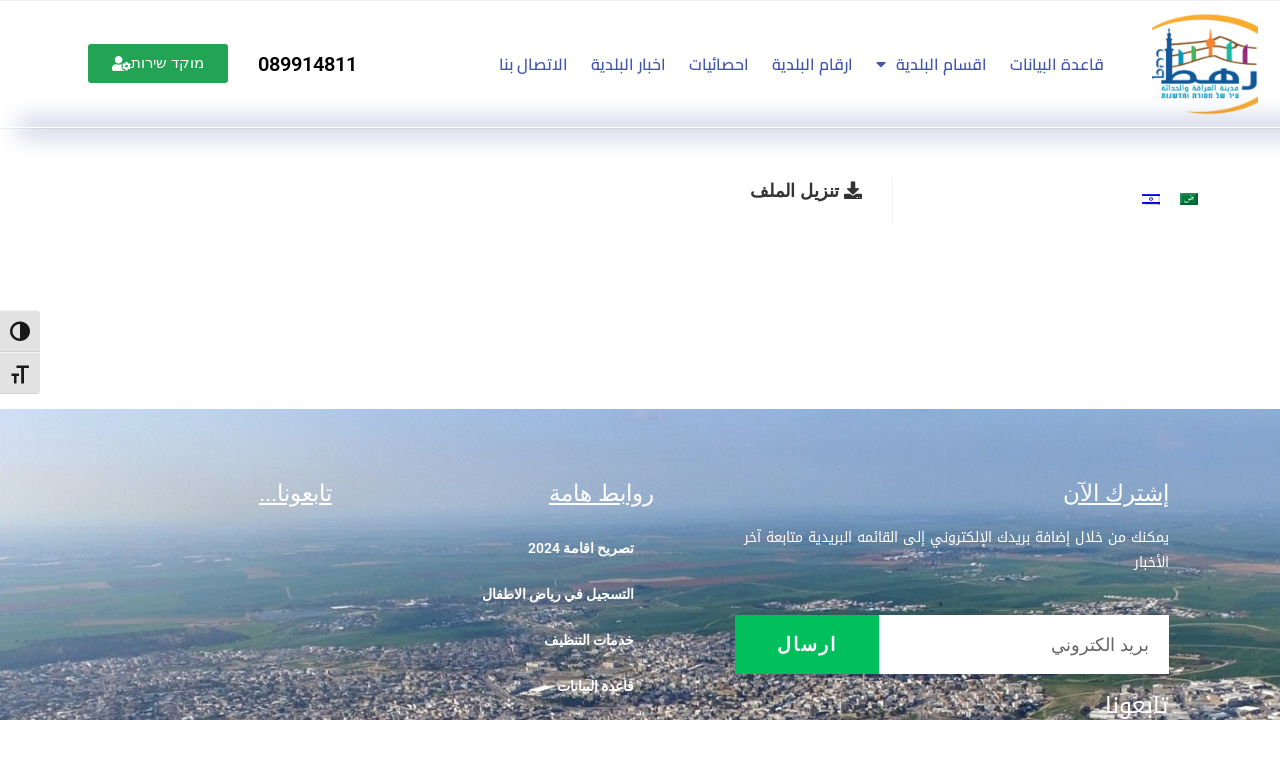

--- FILE ---
content_type: text/html; charset=UTF-8
request_url: https://rahat-muni.com/knowledge-base/%D7%9E%D7%9B%D7%A8%D7%96-%D7%97%D7%93%D7%A9-%D7%9E%D7%A2%D7%A8%D7%9B%D7%95%D7%AA-%D7%9C%D7%99%D7%99%D7%A6%D7%95%D7%A8-%D7%97%D7%A9%D7%9E%D7%9C-%D7%91%D7%A9%D7%99%D7%98%D7%94-%D7%A4%D7%95%D7%98%D7%95/
body_size: 20751
content:
<!DOCTYPE html>
<html class="html" dir="rtl" lang="ar">
<head>
	<meta charset="UTF-8">
	<link rel="profile" href="https://gmpg.org/xfn/11">

	<meta name='robots' content='index, follow, max-image-preview:large, max-snippet:-1, max-video-preview:-1' />
	<style>img:is([sizes="auto" i], [sizes^="auto," i]) { contain-intrinsic-size: 3000px 1500px }</style>
	<link rel="alternate" hreflang="ar" href="https://rahat-muni.com/knowledge-base/%d7%9e%d7%9b%d7%a8%d7%96-%d7%97%d7%93%d7%a9-%d7%9e%d7%a2%d7%a8%d7%9b%d7%95%d7%aa-%d7%9c%d7%99%d7%99%d7%a6%d7%95%d7%a8-%d7%97%d7%a9%d7%9e%d7%9c-%d7%91%d7%a9%d7%99%d7%98%d7%94-%d7%a4%d7%95%d7%98%d7%95/" />
<link rel="alternate" hreflang="he" href="https://rahat-muni.com/knowledge-base/%d7%9e%d7%9b%d7%a8%d7%96-%d7%97%d7%93%d7%a9-%d7%9e%d7%a2%d7%a8%d7%9b%d7%95%d7%aa-%d7%9c%d7%99%d7%99%d7%a6%d7%95%d7%a8-%d7%97%d7%a9%d7%9e%d7%9c-%d7%91%d7%a9%d7%99%d7%98%d7%94-%d7%a4%d7%95%d7%98%d7%95/?lang=he" />
<link rel="alternate" hreflang="x-default" href="https://rahat-muni.com/knowledge-base/%d7%9e%d7%9b%d7%a8%d7%96-%d7%97%d7%93%d7%a9-%d7%9e%d7%a2%d7%a8%d7%9b%d7%95%d7%aa-%d7%9c%d7%99%d7%99%d7%a6%d7%95%d7%a8-%d7%97%d7%a9%d7%9e%d7%9c-%d7%91%d7%a9%d7%99%d7%98%d7%94-%d7%a4%d7%95%d7%98%d7%95/" />
<meta name="viewport" content="width=device-width, initial-scale=1">
	<!-- This site is optimized with the Yoast SEO plugin v25.9 - https://yoast.com/wordpress/plugins/seo/ -->
	<title>מכרז חדש מערכות לייצור חשמל בשיטה פוטו וולטאית 10.2020 - موقع بلدية رهط</title>
	<meta name="description" content="موقع بلدية راهط الرسمي - كافة المعلومات والخدمات للمواطن الرهطاوي , האתר של עיריית רהט - כל המידע והשירות לתושבי רהט במקום אחד" />
	<link rel="canonical" href="https://rahat-muni.com/knowledge-base/מכרז-חדש-מערכות-לייצור-חשמל-בשיטה-פוטו/" />
	<meta property="og:locale" content="ar_AR" />
	<meta property="og:type" content="article" />
	<meta property="og:title" content="מכרז חדש מערכות לייצור חשמל בשיטה פוטו וולטאית 10.2020 - موقع بلدية رهط" />
	<meta property="og:description" content="موقع بلدية راهط الرسمي - كافة المعلومات والخدمات للمواطن الرهطاوي , האתר של עיריית רהט - כל המידע והשירות לתושבי רהט במקום אחד" />
	<meta property="og:url" content="https://rahat-muni.com/knowledge-base/מכרז-חדש-מערכות-לייצור-חשמל-בשיטה-פוטו/" />
	<meta property="og:site_name" content="موقع بلدية رهط" />
	<meta property="article:modified_time" content="2020-07-01T09:14:02+00:00" />
	<meta name="twitter:card" content="summary_large_image" />
	<script type="application/ld+json" class="yoast-schema-graph">{"@context":"https://schema.org","@graph":[{"@type":"WebPage","@id":"https://rahat-muni.com/knowledge-base/%d7%9e%d7%9b%d7%a8%d7%96-%d7%97%d7%93%d7%a9-%d7%9e%d7%a2%d7%a8%d7%9b%d7%95%d7%aa-%d7%9c%d7%99%d7%99%d7%a6%d7%95%d7%a8-%d7%97%d7%a9%d7%9e%d7%9c-%d7%91%d7%a9%d7%99%d7%98%d7%94-%d7%a4%d7%95%d7%98%d7%95/","url":"https://rahat-muni.com/knowledge-base/%d7%9e%d7%9b%d7%a8%d7%96-%d7%97%d7%93%d7%a9-%d7%9e%d7%a2%d7%a8%d7%9b%d7%95%d7%aa-%d7%9c%d7%99%d7%99%d7%a6%d7%95%d7%a8-%d7%97%d7%a9%d7%9e%d7%9c-%d7%91%d7%a9%d7%99%d7%98%d7%94-%d7%a4%d7%95%d7%98%d7%95/","name":"מכרז חדש מערכות לייצור חשמל בשיטה פוטו וולטאית 10.2020 - موقع بلدية رهط","isPartOf":{"@id":"https://rahat-muni.com/#website"},"datePublished":"2020-07-01T06:41:18+00:00","dateModified":"2020-07-01T09:14:02+00:00","description":"موقع بلدية راهط الرسمي - كافة المعلومات والخدمات للمواطن الرهطاوي , האתר של עיריית רהט - כל המידע והשירות לתושבי רהט במקום אחד","breadcrumb":{"@id":"https://rahat-muni.com/knowledge-base/%d7%9e%d7%9b%d7%a8%d7%96-%d7%97%d7%93%d7%a9-%d7%9e%d7%a2%d7%a8%d7%9b%d7%95%d7%aa-%d7%9c%d7%99%d7%99%d7%a6%d7%95%d7%a8-%d7%97%d7%a9%d7%9e%d7%9c-%d7%91%d7%a9%d7%99%d7%98%d7%94-%d7%a4%d7%95%d7%98%d7%95/#breadcrumb"},"inLanguage":"ar","potentialAction":[{"@type":"ReadAction","target":["https://rahat-muni.com/knowledge-base/%d7%9e%d7%9b%d7%a8%d7%96-%d7%97%d7%93%d7%a9-%d7%9e%d7%a2%d7%a8%d7%9b%d7%95%d7%aa-%d7%9c%d7%99%d7%99%d7%a6%d7%95%d7%a8-%d7%97%d7%a9%d7%9e%d7%9c-%d7%91%d7%a9%d7%99%d7%98%d7%94-%d7%a4%d7%95%d7%98%d7%95/"]}]},{"@type":"BreadcrumbList","@id":"https://rahat-muni.com/knowledge-base/%d7%9e%d7%9b%d7%a8%d7%96-%d7%97%d7%93%d7%a9-%d7%9e%d7%a2%d7%a8%d7%9b%d7%95%d7%aa-%d7%9c%d7%99%d7%99%d7%a6%d7%95%d7%a8-%d7%97%d7%a9%d7%9e%d7%9c-%d7%91%d7%a9%d7%99%d7%98%d7%94-%d7%a4%d7%95%d7%98%d7%95/#breadcrumb","itemListElement":[{"@type":"ListItem","position":1,"name":"Home","item":"https://rahat-muni.com/"},{"@type":"ListItem","position":2,"name":"قاعده البيانات","item":"https://rahat-muni.com/knowledge-base-archive/"},{"@type":"ListItem","position":3,"name":"מכרז חדש מערכות לייצור חשמל בשיטה פוטו וולטאית 10.2020"}]},{"@type":"WebSite","@id":"https://rahat-muni.com/#website","url":"https://rahat-muni.com/","name":"موقع بلدية رهط","description":"موقع بلدية رهط الرسمي","publisher":{"@id":"https://rahat-muni.com/#organization"},"potentialAction":[{"@type":"SearchAction","target":{"@type":"EntryPoint","urlTemplate":"https://rahat-muni.com/?s={search_term_string}"},"query-input":{"@type":"PropertyValueSpecification","valueRequired":true,"valueName":"search_term_string"}}],"inLanguage":"ar"},{"@type":"Organization","@id":"https://rahat-muni.com/#organization","name":"אתר עיריית רהט","alternateName":"עיריית רהט","url":"https://rahat-muni.com/","logo":{"@type":"ImageObject","inLanguage":"ar","@id":"https://rahat-muni.com/#/schema/logo/image/","url":"https://rahat-muni.com/wp-content/uploads/2019/02/cropped-rahat-logo.png","contentUrl":"https://rahat-muni.com/wp-content/uploads/2019/02/cropped-rahat-logo.png","width":512,"height":512,"caption":"אתר עיריית רהט"},"image":{"@id":"https://rahat-muni.com/#/schema/logo/image/"},"sameAs":["https://www.youtube.com/channel/UC79ipgGJP4mMDmfEKdh7v8g"]}]}</script>
	<!-- / Yoast SEO plugin. -->


<link rel="alternate" type="application/rss+xml" title="موقع بلدية رهط &laquo; الخلاصة" href="https://rahat-muni.com/feed/" />
<link rel="alternate" type="application/rss+xml" title="موقع بلدية رهط &laquo; خلاصة التعليقات" href="https://rahat-muni.com/comments/feed/" />
<script>
window._wpemojiSettings = {"baseUrl":"https:\/\/s.w.org\/images\/core\/emoji\/16.0.1\/72x72\/","ext":".png","svgUrl":"https:\/\/s.w.org\/images\/core\/emoji\/16.0.1\/svg\/","svgExt":".svg","source":{"concatemoji":"https:\/\/rahat-muni.com\/wp-includes\/js\/wp-emoji-release.min.js?ver=6.8.3"}};
/*! This file is auto-generated */
!function(s,n){var o,i,e;function c(e){try{var t={supportTests:e,timestamp:(new Date).valueOf()};sessionStorage.setItem(o,JSON.stringify(t))}catch(e){}}function p(e,t,n){e.clearRect(0,0,e.canvas.width,e.canvas.height),e.fillText(t,0,0);var t=new Uint32Array(e.getImageData(0,0,e.canvas.width,e.canvas.height).data),a=(e.clearRect(0,0,e.canvas.width,e.canvas.height),e.fillText(n,0,0),new Uint32Array(e.getImageData(0,0,e.canvas.width,e.canvas.height).data));return t.every(function(e,t){return e===a[t]})}function u(e,t){e.clearRect(0,0,e.canvas.width,e.canvas.height),e.fillText(t,0,0);for(var n=e.getImageData(16,16,1,1),a=0;a<n.data.length;a++)if(0!==n.data[a])return!1;return!0}function f(e,t,n,a){switch(t){case"flag":return n(e,"\ud83c\udff3\ufe0f\u200d\u26a7\ufe0f","\ud83c\udff3\ufe0f\u200b\u26a7\ufe0f")?!1:!n(e,"\ud83c\udde8\ud83c\uddf6","\ud83c\udde8\u200b\ud83c\uddf6")&&!n(e,"\ud83c\udff4\udb40\udc67\udb40\udc62\udb40\udc65\udb40\udc6e\udb40\udc67\udb40\udc7f","\ud83c\udff4\u200b\udb40\udc67\u200b\udb40\udc62\u200b\udb40\udc65\u200b\udb40\udc6e\u200b\udb40\udc67\u200b\udb40\udc7f");case"emoji":return!a(e,"\ud83e\udedf")}return!1}function g(e,t,n,a){var r="undefined"!=typeof WorkerGlobalScope&&self instanceof WorkerGlobalScope?new OffscreenCanvas(300,150):s.createElement("canvas"),o=r.getContext("2d",{willReadFrequently:!0}),i=(o.textBaseline="top",o.font="600 32px Arial",{});return e.forEach(function(e){i[e]=t(o,e,n,a)}),i}function t(e){var t=s.createElement("script");t.src=e,t.defer=!0,s.head.appendChild(t)}"undefined"!=typeof Promise&&(o="wpEmojiSettingsSupports",i=["flag","emoji"],n.supports={everything:!0,everythingExceptFlag:!0},e=new Promise(function(e){s.addEventListener("DOMContentLoaded",e,{once:!0})}),new Promise(function(t){var n=function(){try{var e=JSON.parse(sessionStorage.getItem(o));if("object"==typeof e&&"number"==typeof e.timestamp&&(new Date).valueOf()<e.timestamp+604800&&"object"==typeof e.supportTests)return e.supportTests}catch(e){}return null}();if(!n){if("undefined"!=typeof Worker&&"undefined"!=typeof OffscreenCanvas&&"undefined"!=typeof URL&&URL.createObjectURL&&"undefined"!=typeof Blob)try{var e="postMessage("+g.toString()+"("+[JSON.stringify(i),f.toString(),p.toString(),u.toString()].join(",")+"));",a=new Blob([e],{type:"text/javascript"}),r=new Worker(URL.createObjectURL(a),{name:"wpTestEmojiSupports"});return void(r.onmessage=function(e){c(n=e.data),r.terminate(),t(n)})}catch(e){}c(n=g(i,f,p,u))}t(n)}).then(function(e){for(var t in e)n.supports[t]=e[t],n.supports.everything=n.supports.everything&&n.supports[t],"flag"!==t&&(n.supports.everythingExceptFlag=n.supports.everythingExceptFlag&&n.supports[t]);n.supports.everythingExceptFlag=n.supports.everythingExceptFlag&&!n.supports.flag,n.DOMReady=!1,n.readyCallback=function(){n.DOMReady=!0}}).then(function(){return e}).then(function(){var e;n.supports.everything||(n.readyCallback(),(e=n.source||{}).concatemoji?t(e.concatemoji):e.wpemoji&&e.twemoji&&(t(e.twemoji),t(e.wpemoji)))}))}((window,document),window._wpemojiSettings);
</script>
<style id='wp-emoji-styles-inline-css'>

	img.wp-smiley, img.emoji {
		display: inline !important;
		border: none !important;
		box-shadow: none !important;
		height: 1em !important;
		width: 1em !important;
		margin: 0 0.07em !important;
		vertical-align: -0.1em !important;
		background: none !important;
		padding: 0 !important;
	}
</style>
<link rel='stylesheet' id='wp-block-library-rtl-css' href='https://rahat-muni.com/wp-includes/css/dist/block-library/style-rtl.min.css?ver=6.8.3' media='all' />
<style id='wp-block-library-theme-inline-css'>
.wp-block-audio :where(figcaption){color:#555;font-size:13px;text-align:center}.is-dark-theme .wp-block-audio :where(figcaption){color:#ffffffa6}.wp-block-audio{margin:0 0 1em}.wp-block-code{border:1px solid #ccc;border-radius:4px;font-family:Menlo,Consolas,monaco,monospace;padding:.8em 1em}.wp-block-embed :where(figcaption){color:#555;font-size:13px;text-align:center}.is-dark-theme .wp-block-embed :where(figcaption){color:#ffffffa6}.wp-block-embed{margin:0 0 1em}.blocks-gallery-caption{color:#555;font-size:13px;text-align:center}.is-dark-theme .blocks-gallery-caption{color:#ffffffa6}:root :where(.wp-block-image figcaption){color:#555;font-size:13px;text-align:center}.is-dark-theme :root :where(.wp-block-image figcaption){color:#ffffffa6}.wp-block-image{margin:0 0 1em}.wp-block-pullquote{border-bottom:4px solid;border-top:4px solid;color:currentColor;margin-bottom:1.75em}.wp-block-pullquote cite,.wp-block-pullquote footer,.wp-block-pullquote__citation{color:currentColor;font-size:.8125em;font-style:normal;text-transform:uppercase}.wp-block-quote{border-left:.25em solid;margin:0 0 1.75em;padding-left:1em}.wp-block-quote cite,.wp-block-quote footer{color:currentColor;font-size:.8125em;font-style:normal;position:relative}.wp-block-quote:where(.has-text-align-right){border-left:none;border-right:.25em solid;padding-left:0;padding-right:1em}.wp-block-quote:where(.has-text-align-center){border:none;padding-left:0}.wp-block-quote.is-large,.wp-block-quote.is-style-large,.wp-block-quote:where(.is-style-plain){border:none}.wp-block-search .wp-block-search__label{font-weight:700}.wp-block-search__button{border:1px solid #ccc;padding:.375em .625em}:where(.wp-block-group.has-background){padding:1.25em 2.375em}.wp-block-separator.has-css-opacity{opacity:.4}.wp-block-separator{border:none;border-bottom:2px solid;margin-left:auto;margin-right:auto}.wp-block-separator.has-alpha-channel-opacity{opacity:1}.wp-block-separator:not(.is-style-wide):not(.is-style-dots){width:100px}.wp-block-separator.has-background:not(.is-style-dots){border-bottom:none;height:1px}.wp-block-separator.has-background:not(.is-style-wide):not(.is-style-dots){height:2px}.wp-block-table{margin:0 0 1em}.wp-block-table td,.wp-block-table th{word-break:normal}.wp-block-table :where(figcaption){color:#555;font-size:13px;text-align:center}.is-dark-theme .wp-block-table :where(figcaption){color:#ffffffa6}.wp-block-video :where(figcaption){color:#555;font-size:13px;text-align:center}.is-dark-theme .wp-block-video :where(figcaption){color:#ffffffa6}.wp-block-video{margin:0 0 1em}:root :where(.wp-block-template-part.has-background){margin-bottom:0;margin-top:0;padding:1.25em 2.375em}
</style>
<style id='classic-theme-styles-inline-css'>
/*! This file is auto-generated */
.wp-block-button__link{color:#fff;background-color:#32373c;border-radius:9999px;box-shadow:none;text-decoration:none;padding:calc(.667em + 2px) calc(1.333em + 2px);font-size:1.125em}.wp-block-file__button{background:#32373c;color:#fff;text-decoration:none}
</style>
<style id='global-styles-inline-css'>
:root{--wp--preset--aspect-ratio--square: 1;--wp--preset--aspect-ratio--4-3: 4/3;--wp--preset--aspect-ratio--3-4: 3/4;--wp--preset--aspect-ratio--3-2: 3/2;--wp--preset--aspect-ratio--2-3: 2/3;--wp--preset--aspect-ratio--16-9: 16/9;--wp--preset--aspect-ratio--9-16: 9/16;--wp--preset--color--black: #000000;--wp--preset--color--cyan-bluish-gray: #abb8c3;--wp--preset--color--white: #ffffff;--wp--preset--color--pale-pink: #f78da7;--wp--preset--color--vivid-red: #cf2e2e;--wp--preset--color--luminous-vivid-orange: #ff6900;--wp--preset--color--luminous-vivid-amber: #fcb900;--wp--preset--color--light-green-cyan: #7bdcb5;--wp--preset--color--vivid-green-cyan: #00d084;--wp--preset--color--pale-cyan-blue: #8ed1fc;--wp--preset--color--vivid-cyan-blue: #0693e3;--wp--preset--color--vivid-purple: #9b51e0;--wp--preset--gradient--vivid-cyan-blue-to-vivid-purple: linear-gradient(135deg,rgba(6,147,227,1) 0%,rgb(155,81,224) 100%);--wp--preset--gradient--light-green-cyan-to-vivid-green-cyan: linear-gradient(135deg,rgb(122,220,180) 0%,rgb(0,208,130) 100%);--wp--preset--gradient--luminous-vivid-amber-to-luminous-vivid-orange: linear-gradient(135deg,rgba(252,185,0,1) 0%,rgba(255,105,0,1) 100%);--wp--preset--gradient--luminous-vivid-orange-to-vivid-red: linear-gradient(135deg,rgba(255,105,0,1) 0%,rgb(207,46,46) 100%);--wp--preset--gradient--very-light-gray-to-cyan-bluish-gray: linear-gradient(135deg,rgb(238,238,238) 0%,rgb(169,184,195) 100%);--wp--preset--gradient--cool-to-warm-spectrum: linear-gradient(135deg,rgb(74,234,220) 0%,rgb(151,120,209) 20%,rgb(207,42,186) 40%,rgb(238,44,130) 60%,rgb(251,105,98) 80%,rgb(254,248,76) 100%);--wp--preset--gradient--blush-light-purple: linear-gradient(135deg,rgb(255,206,236) 0%,rgb(152,150,240) 100%);--wp--preset--gradient--blush-bordeaux: linear-gradient(135deg,rgb(254,205,165) 0%,rgb(254,45,45) 50%,rgb(107,0,62) 100%);--wp--preset--gradient--luminous-dusk: linear-gradient(135deg,rgb(255,203,112) 0%,rgb(199,81,192) 50%,rgb(65,88,208) 100%);--wp--preset--gradient--pale-ocean: linear-gradient(135deg,rgb(255,245,203) 0%,rgb(182,227,212) 50%,rgb(51,167,181) 100%);--wp--preset--gradient--electric-grass: linear-gradient(135deg,rgb(202,248,128) 0%,rgb(113,206,126) 100%);--wp--preset--gradient--midnight: linear-gradient(135deg,rgb(2,3,129) 0%,rgb(40,116,252) 100%);--wp--preset--font-size--small: 13px;--wp--preset--font-size--medium: 20px;--wp--preset--font-size--large: 36px;--wp--preset--font-size--x-large: 42px;--wp--preset--spacing--20: 0.44rem;--wp--preset--spacing--30: 0.67rem;--wp--preset--spacing--40: 1rem;--wp--preset--spacing--50: 1.5rem;--wp--preset--spacing--60: 2.25rem;--wp--preset--spacing--70: 3.38rem;--wp--preset--spacing--80: 5.06rem;--wp--preset--shadow--natural: 6px 6px 9px rgba(0, 0, 0, 0.2);--wp--preset--shadow--deep: 12px 12px 50px rgba(0, 0, 0, 0.4);--wp--preset--shadow--sharp: 6px 6px 0px rgba(0, 0, 0, 0.2);--wp--preset--shadow--outlined: 6px 6px 0px -3px rgba(255, 255, 255, 1), 6px 6px rgba(0, 0, 0, 1);--wp--preset--shadow--crisp: 6px 6px 0px rgba(0, 0, 0, 1);}:where(.is-layout-flex){gap: 0.5em;}:where(.is-layout-grid){gap: 0.5em;}body .is-layout-flex{display: flex;}.is-layout-flex{flex-wrap: wrap;align-items: center;}.is-layout-flex > :is(*, div){margin: 0;}body .is-layout-grid{display: grid;}.is-layout-grid > :is(*, div){margin: 0;}:where(.wp-block-columns.is-layout-flex){gap: 2em;}:where(.wp-block-columns.is-layout-grid){gap: 2em;}:where(.wp-block-post-template.is-layout-flex){gap: 1.25em;}:where(.wp-block-post-template.is-layout-grid){gap: 1.25em;}.has-black-color{color: var(--wp--preset--color--black) !important;}.has-cyan-bluish-gray-color{color: var(--wp--preset--color--cyan-bluish-gray) !important;}.has-white-color{color: var(--wp--preset--color--white) !important;}.has-pale-pink-color{color: var(--wp--preset--color--pale-pink) !important;}.has-vivid-red-color{color: var(--wp--preset--color--vivid-red) !important;}.has-luminous-vivid-orange-color{color: var(--wp--preset--color--luminous-vivid-orange) !important;}.has-luminous-vivid-amber-color{color: var(--wp--preset--color--luminous-vivid-amber) !important;}.has-light-green-cyan-color{color: var(--wp--preset--color--light-green-cyan) !important;}.has-vivid-green-cyan-color{color: var(--wp--preset--color--vivid-green-cyan) !important;}.has-pale-cyan-blue-color{color: var(--wp--preset--color--pale-cyan-blue) !important;}.has-vivid-cyan-blue-color{color: var(--wp--preset--color--vivid-cyan-blue) !important;}.has-vivid-purple-color{color: var(--wp--preset--color--vivid-purple) !important;}.has-black-background-color{background-color: var(--wp--preset--color--black) !important;}.has-cyan-bluish-gray-background-color{background-color: var(--wp--preset--color--cyan-bluish-gray) !important;}.has-white-background-color{background-color: var(--wp--preset--color--white) !important;}.has-pale-pink-background-color{background-color: var(--wp--preset--color--pale-pink) !important;}.has-vivid-red-background-color{background-color: var(--wp--preset--color--vivid-red) !important;}.has-luminous-vivid-orange-background-color{background-color: var(--wp--preset--color--luminous-vivid-orange) !important;}.has-luminous-vivid-amber-background-color{background-color: var(--wp--preset--color--luminous-vivid-amber) !important;}.has-light-green-cyan-background-color{background-color: var(--wp--preset--color--light-green-cyan) !important;}.has-vivid-green-cyan-background-color{background-color: var(--wp--preset--color--vivid-green-cyan) !important;}.has-pale-cyan-blue-background-color{background-color: var(--wp--preset--color--pale-cyan-blue) !important;}.has-vivid-cyan-blue-background-color{background-color: var(--wp--preset--color--vivid-cyan-blue) !important;}.has-vivid-purple-background-color{background-color: var(--wp--preset--color--vivid-purple) !important;}.has-black-border-color{border-color: var(--wp--preset--color--black) !important;}.has-cyan-bluish-gray-border-color{border-color: var(--wp--preset--color--cyan-bluish-gray) !important;}.has-white-border-color{border-color: var(--wp--preset--color--white) !important;}.has-pale-pink-border-color{border-color: var(--wp--preset--color--pale-pink) !important;}.has-vivid-red-border-color{border-color: var(--wp--preset--color--vivid-red) !important;}.has-luminous-vivid-orange-border-color{border-color: var(--wp--preset--color--luminous-vivid-orange) !important;}.has-luminous-vivid-amber-border-color{border-color: var(--wp--preset--color--luminous-vivid-amber) !important;}.has-light-green-cyan-border-color{border-color: var(--wp--preset--color--light-green-cyan) !important;}.has-vivid-green-cyan-border-color{border-color: var(--wp--preset--color--vivid-green-cyan) !important;}.has-pale-cyan-blue-border-color{border-color: var(--wp--preset--color--pale-cyan-blue) !important;}.has-vivid-cyan-blue-border-color{border-color: var(--wp--preset--color--vivid-cyan-blue) !important;}.has-vivid-purple-border-color{border-color: var(--wp--preset--color--vivid-purple) !important;}.has-vivid-cyan-blue-to-vivid-purple-gradient-background{background: var(--wp--preset--gradient--vivid-cyan-blue-to-vivid-purple) !important;}.has-light-green-cyan-to-vivid-green-cyan-gradient-background{background: var(--wp--preset--gradient--light-green-cyan-to-vivid-green-cyan) !important;}.has-luminous-vivid-amber-to-luminous-vivid-orange-gradient-background{background: var(--wp--preset--gradient--luminous-vivid-amber-to-luminous-vivid-orange) !important;}.has-luminous-vivid-orange-to-vivid-red-gradient-background{background: var(--wp--preset--gradient--luminous-vivid-orange-to-vivid-red) !important;}.has-very-light-gray-to-cyan-bluish-gray-gradient-background{background: var(--wp--preset--gradient--very-light-gray-to-cyan-bluish-gray) !important;}.has-cool-to-warm-spectrum-gradient-background{background: var(--wp--preset--gradient--cool-to-warm-spectrum) !important;}.has-blush-light-purple-gradient-background{background: var(--wp--preset--gradient--blush-light-purple) !important;}.has-blush-bordeaux-gradient-background{background: var(--wp--preset--gradient--blush-bordeaux) !important;}.has-luminous-dusk-gradient-background{background: var(--wp--preset--gradient--luminous-dusk) !important;}.has-pale-ocean-gradient-background{background: var(--wp--preset--gradient--pale-ocean) !important;}.has-electric-grass-gradient-background{background: var(--wp--preset--gradient--electric-grass) !important;}.has-midnight-gradient-background{background: var(--wp--preset--gradient--midnight) !important;}.has-small-font-size{font-size: var(--wp--preset--font-size--small) !important;}.has-medium-font-size{font-size: var(--wp--preset--font-size--medium) !important;}.has-large-font-size{font-size: var(--wp--preset--font-size--large) !important;}.has-x-large-font-size{font-size: var(--wp--preset--font-size--x-large) !important;}
:where(.wp-block-post-template.is-layout-flex){gap: 1.25em;}:where(.wp-block-post-template.is-layout-grid){gap: 1.25em;}
:where(.wp-block-columns.is-layout-flex){gap: 2em;}:where(.wp-block-columns.is-layout-grid){gap: 2em;}
:root :where(.wp-block-pullquote){font-size: 1.5em;line-height: 1.6;}
</style>
<link rel='stylesheet' id='ui-font-css' href='https://rahat-muni.com/wp-content/plugins/wp-accessibility/toolbar/fonts/css/a11y-toolbar.css?ver=2.2.2' media='all' />
<link rel='stylesheet' id='wpa-toolbar-css' href='https://rahat-muni.com/wp-content/plugins/wp-accessibility/toolbar/css/a11y.css?ver=2.2.2' media='all' />
<link rel='stylesheet' id='ui-fontsize.css-css' href='https://rahat-muni.com/wp-content/plugins/wp-accessibility/toolbar/css/a11y-fontsize-alt.css?ver=2.2.2' media='all' />
<style id='ui-fontsize.css-inline-css'>
html { --wpa-font-size: 150%; }
</style>
<link rel='stylesheet' id='wpa-style-css' href='https://rahat-muni.com/wp-content/plugins/wp-accessibility/css/wpa-style.css?ver=2.2.2' media='all' />
<style id='wpa-style-inline-css'>
:root { --admin-bar-top : 7px; }
</style>
<link rel='stylesheet' id='wpml-legacy-dropdown-0-css' href='https://rahat-muni.com/wp-content/plugins/sitepress-multilingual-cms/templates/language-switchers/legacy-dropdown/style.min.css?ver=1' media='all' />
<link rel='stylesheet' id='wpml-legacy-horizontal-list-0-css' href='https://rahat-muni.com/wp-content/plugins/sitepress-multilingual-cms/templates/language-switchers/legacy-list-horizontal/style.min.css?ver=1' media='all' />
<style id='wpml-legacy-horizontal-list-0-inline-css'>
.wpml-ls-statics-footer a, .wpml-ls-statics-footer .wpml-ls-sub-menu a, .wpml-ls-statics-footer .wpml-ls-sub-menu a:link, .wpml-ls-statics-footer li:not(.wpml-ls-current-language) .wpml-ls-link, .wpml-ls-statics-footer li:not(.wpml-ls-current-language) .wpml-ls-link:link {color:#444444;background-color:#ffffff;}.wpml-ls-statics-footer .wpml-ls-sub-menu a:hover,.wpml-ls-statics-footer .wpml-ls-sub-menu a:focus, .wpml-ls-statics-footer .wpml-ls-sub-menu a:link:hover, .wpml-ls-statics-footer .wpml-ls-sub-menu a:link:focus {color:#000000;background-color:#eeeeee;}.wpml-ls-statics-footer .wpml-ls-current-language > a {color:#444444;background-color:#ffffff;}.wpml-ls-statics-footer .wpml-ls-current-language:hover>a, .wpml-ls-statics-footer .wpml-ls-current-language>a:focus {color:#000000;background-color:#eeeeee;}
</style>
<link rel='stylesheet' id='oceanwp-style1-css' href='https://rahat-muni.com/wp-content/themes/oceanwp/style.css?ver=6.8.3' media='all' />
<link rel='stylesheet' id='child-style-css' href='https://rahat-muni.com/wp-content/themes/oceanwp-child/style.css?ver=1.0.0' media='all' />
<link rel='stylesheet' id='font-awesome-css' href='https://rahat-muni.com/wp-content/themes/oceanwp/assets/fonts/fontawesome/css/all.min.css?ver=6.4.2' media='all' />
<link rel='stylesheet' id='simple-line-icons-css' href='https://rahat-muni.com/wp-content/themes/oceanwp/assets/css/third/simple-line-icons.min.css?ver=2.4.0' media='all' />
<link rel='stylesheet' id='oceanwp-style-css' href='https://rahat-muni.com/wp-content/themes/oceanwp/assets/css/style.min.css?ver=1.0.0' media='all' />
<link rel='stylesheet' id='elementor-frontend-css' href='https://rahat-muni.com/wp-content/plugins/elementor/assets/css/frontend-rtl.min.css?ver=3.32.5' media='all' />
<link rel='stylesheet' id='widget-image-css' href='https://rahat-muni.com/wp-content/plugins/elementor/assets/css/widget-image-rtl.min.css?ver=3.32.5' media='all' />
<link rel='stylesheet' id='widget-nav-menu-css' href='https://rahat-muni.com/wp-content/plugins/elementor-pro/assets/css/widget-nav-menu-rtl.min.css?ver=3.32.3' media='all' />
<link rel='stylesheet' id='widget-heading-css' href='https://rahat-muni.com/wp-content/plugins/elementor/assets/css/widget-heading-rtl.min.css?ver=3.32.5' media='all' />
<link rel='stylesheet' id='widget-form-css' href='https://rahat-muni.com/wp-content/plugins/elementor-pro/assets/css/widget-form-rtl.min.css?ver=3.32.3' media='all' />
<link rel='stylesheet' id='widget-social-icons-css' href='https://rahat-muni.com/wp-content/plugins/elementor/assets/css/widget-social-icons-rtl.min.css?ver=3.32.5' media='all' />
<link rel='stylesheet' id='e-apple-webkit-css' href='https://rahat-muni.com/wp-content/plugins/elementor/assets/css/conditionals/apple-webkit.min.css?ver=3.32.5' media='all' />
<link rel='stylesheet' id='widget-social-css' href='https://rahat-muni.com/wp-content/plugins/elementor-pro/assets/css/widget-social-rtl.min.css?ver=3.32.3' media='all' />
<link rel='stylesheet' id='e-animation-fadeInRight-css' href='https://rahat-muni.com/wp-content/plugins/elementor/assets/lib/animations/styles/fadeInRight.min.css?ver=3.32.5' media='all' />
<link rel='stylesheet' id='e-popup-css' href='https://rahat-muni.com/wp-content/plugins/elementor-pro/assets/css/conditionals/popup.min.css?ver=3.32.3' media='all' />
<link rel='stylesheet' id='elementor-icons-css' href='https://rahat-muni.com/wp-content/plugins/elementor/assets/lib/eicons/css/elementor-icons.min.css?ver=5.44.0' media='all' />
<link rel='stylesheet' id='elementor-post-22298-css' href='https://rahat-muni.com/wp-content/uploads/elementor/css/post-22298.css?ver=1764246021' media='all' />
<link rel='stylesheet' id='font-awesome-5-all-css' href='https://rahat-muni.com/wp-content/plugins/elementor/assets/lib/font-awesome/css/all.min.css?ver=3.32.5' media='all' />
<link rel='stylesheet' id='font-awesome-4-shim-css' href='https://rahat-muni.com/wp-content/plugins/elementor/assets/lib/font-awesome/css/v4-shims.min.css?ver=3.32.5' media='all' />
<link rel='stylesheet' id='elementor-post-17326-css' href='https://rahat-muni.com/wp-content/uploads/elementor/css/post-17326.css?ver=1767175702' media='all' />
<link rel='stylesheet' id='elementor-post-17329-css' href='https://rahat-muni.com/wp-content/uploads/elementor/css/post-17329.css?ver=1764246022' media='all' />
<link rel='stylesheet' id='elementor-post-23980-css' href='https://rahat-muni.com/wp-content/uploads/elementor/css/post-23980.css?ver=1764246022' media='all' />
<style id='akismet-widget-style-inline-css'>

			.a-stats {
				--akismet-color-mid-green: #357b49;
				--akismet-color-white: #fff;
				--akismet-color-light-grey: #f6f7f7;

				max-width: 350px;
				width: auto;
			}

			.a-stats * {
				all: unset;
				box-sizing: border-box;
			}

			.a-stats strong {
				font-weight: 600;
			}

			.a-stats a.a-stats__link,
			.a-stats a.a-stats__link:visited,
			.a-stats a.a-stats__link:active {
				background: var(--akismet-color-mid-green);
				border: none;
				box-shadow: none;
				border-radius: 8px;
				color: var(--akismet-color-white);
				cursor: pointer;
				display: block;
				font-family: -apple-system, BlinkMacSystemFont, 'Segoe UI', 'Roboto', 'Oxygen-Sans', 'Ubuntu', 'Cantarell', 'Helvetica Neue', sans-serif;
				font-weight: 500;
				padding: 12px;
				text-align: center;
				text-decoration: none;
				transition: all 0.2s ease;
			}

			/* Extra specificity to deal with TwentyTwentyOne focus style */
			.widget .a-stats a.a-stats__link:focus {
				background: var(--akismet-color-mid-green);
				color: var(--akismet-color-white);
				text-decoration: none;
			}

			.a-stats a.a-stats__link:hover {
				filter: brightness(110%);
				box-shadow: 0 4px 12px rgba(0, 0, 0, 0.06), 0 0 2px rgba(0, 0, 0, 0.16);
			}

			.a-stats .count {
				color: var(--akismet-color-white);
				display: block;
				font-size: 1.5em;
				line-height: 1.4;
				padding: 0 13px;
				white-space: nowrap;
			}
		
</style>
<link rel='stylesheet' id='eael-general-css' href='https://rahat-muni.com/wp-content/plugins/essential-addons-for-elementor-lite/assets/front-end/css/view/general.min.css?ver=6.3.3' media='all' />
<link rel='stylesheet' id='epkb-icon-fonts-css' href='https://rahat-muni.com/wp-content/plugins/echo-knowledge-base/css/epkb-icon-fonts.min.css?ver=11.31.0' media='all' />
<link rel='stylesheet' id='epkb-ap-frontend-layout-vital-css' href='https://rahat-muni.com/wp-content/plugins/echo-knowledge-base/css/ap-frontend-layout-vital.min.css?ver=11.31.0' media='all' />
<link rel='stylesheet' id='epkb-ap-frontend-layout-css' href='https://rahat-muni.com/wp-content/plugins/echo-knowledge-base/css/ap-frontend-layout.min.css?ver=11.31.0' media='all' />
<style id='epkb-ap-frontend-layout-inline-css'>
 #epkb-sidebar-container-v2 .epkb-category-level-2-3 .epkb-category-level-2-3__cat-name{font-family:inherit;font-weight:inherit;font-size:inherit;color:#868686!important;}#wpadminbar #wp-admin-bar-epkb-edit-mode-button>.ab-item:before{content:"\f118";top:2px;float:left;font:normal 20px/1 dashicons;speak:none;padding:4px 0;-webkit-font-smoothing:antialiased;-moz-osx-font-smoothing:grayscale;background-image:none !important;margin-right:6px;color:#4391F3;}#wpadminbar #wp-admin-bar-epkb-edit-mode-button>.ab-item:hover:before{color:#4391F3;}
</style>
<link rel='stylesheet' id='epkb-ap-frontend-layout-rtl-css' href='https://rahat-muni.com/wp-content/plugins/echo-knowledge-base/css/ap-frontend-layout-rtl.min.css?ver=11.31.0' media='all' />
<link rel='stylesheet' id='oe-widgets-style-css' href='https://rahat-muni.com/wp-content/plugins/ocean-extra/assets/css/widgets.css?ver=6.8.3' media='all' />
<link rel='stylesheet' id='oe-widgets-style-rtl-css' href='https://rahat-muni.com/wp-content/plugins/ocean-extra/assets/css/rtl.css?ver=6.8.3' media='all' />
<link rel='stylesheet' id='elementor-gf-local-roboto-css' href='https://rahat-muni.com/wp-content/uploads/elementor/google-fonts/css/roboto.css?ver=1745216618' media='all' />
<link rel='stylesheet' id='elementor-gf-local-robotoslab-css' href='https://rahat-muni.com/wp-content/uploads/elementor/google-fonts/css/robotoslab.css?ver=1745216622' media='all' />
<link rel='stylesheet' id='elementor-gf-local-cairo-css' href='https://rahat-muni.com/wp-content/uploads/elementor/google-fonts/css/cairo.css?ver=1745216623' media='all' />
<link rel='stylesheet' id='elementor-gf-local-poppins-css' href='https://rahat-muni.com/wp-content/uploads/elementor/google-fonts/css/poppins.css?ver=1745216637' media='all' />
<link rel='stylesheet' id='elementor-gf-local-droidarabickufi-css' href='https://rahat-muni.com/wp-content/uploads/elementor/google-fonts/css/droidarabickufi.css?ver=1745216638' media='all' />
<link rel='stylesheet' id='elementor-icons-shared-0-css' href='https://rahat-muni.com/wp-content/plugins/elementor/assets/lib/font-awesome/css/fontawesome.min.css?ver=5.15.3' media='all' />
<link rel='stylesheet' id='elementor-icons-fa-solid-css' href='https://rahat-muni.com/wp-content/plugins/elementor/assets/lib/font-awesome/css/solid.min.css?ver=5.15.3' media='all' />
<link rel='stylesheet' id='elementor-icons-fa-brands-css' href='https://rahat-muni.com/wp-content/plugins/elementor/assets/lib/font-awesome/css/brands.min.css?ver=5.15.3' media='all' />
<script src="https://rahat-muni.com/wp-content/plugins/sitepress-multilingual-cms/templates/language-switchers/legacy-dropdown/script.min.js?ver=1" id="wpml-legacy-dropdown-0-js"></script>
<script src="https://rahat-muni.com/wp-includes/js/jquery/jquery.min.js?ver=3.7.1" id="jquery-core-js"></script>
<script src="https://rahat-muni.com/wp-includes/js/jquery/jquery-migrate.min.js?ver=3.4.1" id="jquery-migrate-js"></script>
<script src="https://rahat-muni.com/wp-content/plugins/elementor/assets/lib/font-awesome/js/v4-shims.min.js?ver=3.32.5" id="font-awesome-4-shim-js"></script>
<script id="epkb-public-scripts-js-extra">
var epkb_vars = {"ajaxurl":"\/wp-admin\/admin-ajax.php","msg_try_again":"Please try again later.","error_occurred":"Error occurred (1936)","not_saved":"Error occurred (2456)","unknown_error":"Unknown error (1247)","reload_try_again":"Please reload the page and try again.","save_config":"Saving configuration","input_required":"Input is required","load_template":"Loading Template...","nonce":"c019d33e36","toc_editor_msg":"The TOC is not displayed because there are no matching headers in the article."};
</script>
<script src="https://rahat-muni.com/wp-content/plugins/echo-knowledge-base/js/public-scripts.min.js?ver=11.31.0" id="epkb-public-scripts-js"></script>
<link rel="https://api.w.org/" href="https://rahat-muni.com/wp-json/" /><link rel="alternate" title="JSON" type="application/json" href="https://rahat-muni.com/wp-json/wp/v2/epkb_post_type_1/23117" /><link rel="EditURI" type="application/rsd+xml" title="RSD" href="https://rahat-muni.com/xmlrpc.php?rsd" />
<link rel='shortlink' href='https://rahat-muni.com/?p=23117' />
<link rel="alternate" title="oEmbed (JSON)" type="application/json+oembed" href="https://rahat-muni.com/wp-json/oembed/1.0/embed?url=https%3A%2F%2Frahat-muni.com%2Fknowledge-base%2F%25d7%259e%25d7%259b%25d7%25a8%25d7%2596-%25d7%2597%25d7%2593%25d7%25a9-%25d7%259e%25d7%25a2%25d7%25a8%25d7%259b%25d7%2595%25d7%25aa-%25d7%259c%25d7%2599%25d7%2599%25d7%25a6%25d7%2595%25d7%25a8-%25d7%2597%25d7%25a9%25d7%259e%25d7%259c-%25d7%2591%25d7%25a9%25d7%2599%25d7%2598%25d7%2594-%25d7%25a4%25d7%2595%25d7%2598%25d7%2595%2F" />
<link rel="alternate" title="oEmbed (XML)" type="text/xml+oembed" href="https://rahat-muni.com/wp-json/oembed/1.0/embed?url=https%3A%2F%2Frahat-muni.com%2Fknowledge-base%2F%25d7%259e%25d7%259b%25d7%25a8%25d7%2596-%25d7%2597%25d7%2593%25d7%25a9-%25d7%259e%25d7%25a2%25d7%25a8%25d7%259b%25d7%2595%25d7%25aa-%25d7%259c%25d7%2599%25d7%2599%25d7%25a6%25d7%2595%25d7%25a8-%25d7%2597%25d7%25a9%25d7%259e%25d7%259c-%25d7%2591%25d7%25a9%25d7%2599%25d7%2598%25d7%2594-%25d7%25a4%25d7%2595%25d7%2598%25d7%2595%2F&#038;format=xml" />
<meta name="generator" content="WPML ver:4.7.6 stt:5,20;" />
<meta name="generator" content="Elementor 3.32.5; features: additional_custom_breakpoints; settings: css_print_method-external, google_font-enabled, font_display-auto">
			<style>
				.e-con.e-parent:nth-of-type(n+4):not(.e-lazyloaded):not(.e-no-lazyload),
				.e-con.e-parent:nth-of-type(n+4):not(.e-lazyloaded):not(.e-no-lazyload) * {
					background-image: none !important;
				}
				@media screen and (max-height: 1024px) {
					.e-con.e-parent:nth-of-type(n+3):not(.e-lazyloaded):not(.e-no-lazyload),
					.e-con.e-parent:nth-of-type(n+3):not(.e-lazyloaded):not(.e-no-lazyload) * {
						background-image: none !important;
					}
				}
				@media screen and (max-height: 640px) {
					.e-con.e-parent:nth-of-type(n+2):not(.e-lazyloaded):not(.e-no-lazyload),
					.e-con.e-parent:nth-of-type(n+2):not(.e-lazyloaded):not(.e-no-lazyload) * {
						background-image: none !important;
					}
				}
			</style>
			<link rel="icon" href="https://rahat-muni.com/wp-content/uploads/2019/02/cropped-rahat-logo-32x32.png" sizes="32x32" />
<link rel="icon" href="https://rahat-muni.com/wp-content/uploads/2019/02/cropped-rahat-logo-192x192.png" sizes="192x192" />
<link rel="apple-touch-icon" href="https://rahat-muni.com/wp-content/uploads/2019/02/cropped-rahat-logo-180x180.png" />
<meta name="msapplication-TileImage" content="https://rahat-muni.com/wp-content/uploads/2019/02/cropped-rahat-logo-270x270.png" />
		<style id="wp-custom-css">
			/** Start Envato Elements CSS:Blocks (105-3-0fb64e69c49a8e10692d28840c54ef95) **/.envato-kit-102-phone-overlay{position:absolute !important;display:block !important;top:0;left:0;right:0;margin:auto;z-index:1}/** End Envato Elements CSS:Blocks (105-3-0fb64e69c49a8e10692d28840c54ef95) **//** Start Envato Elements CSS:Blocks (144-3-3a7d335f39a8579c20cdf02f8d462582) **/.envato-block__preview{overflow:visible}/* Envato Kit 141 Custom Styles - Applied to the element under Advanced */.elementor-headline-animation-type-drop-in .elementor-headline-dynamic-wrapper{text-align:center}.envato-kit-141-top-0 h1,.envato-kit-141-top-0 h2,.envato-kit-141-top-0 h3,.envato-kit-141-top-0 h4,.envato-kit-141-top-0 h5,.envato-kit-141-top-0 h6,.envato-kit-141-top-0 p{margin-top:0}.envato-kit-141-newsletter-inline .elementor-field-textual.elementor-size-md{padding-left:1.5rem;padding-right:1.5rem}.envato-kit-141-bottom-0 p{margin-bottom:0}.envato-kit-141-bottom-8 .elementor-price-list .elementor-price-list-item .elementor-price-list-header{margin-bottom:.5rem}.envato-kit-141.elementor-widget-testimonial-carousel.elementor-pagination-type-bullets .swiper-container{padding-bottom:52px}.envato-kit-141-display-inline{display:inline-block}.envato-kit-141 .elementor-slick-slider ul.slick-dots{bottom:-40px}/** End Envato Elements CSS:Blocks (144-3-3a7d335f39a8579c20cdf02f8d462582) **/.page-header{display:none}.otgs-development-site-front-end{display:none !important}/** Start Block Kit CSS:143-3-7969bb877702491bc5ca272e536ada9d **/.envato-block__preview{overflow:visible}/* Material Button Click Effect */.envato-kit-140-material-hit .menu-item a,.envato-kit-140-material-button .elementor-button{background-position:center;transition:background 0.8s}.envato-kit-140-material-hit .menu-item a:hover,.envato-kit-140-material-button .elementor-button:hover{background:radial-gradient(circle,transparent 1%,#fff 1%) center/15000%}.envato-kit-140-material-hit .menu-item a:active,.envato-kit-140-material-button .elementor-button:active{background-color:#FFF;background-size:100%;transition:background 0s}/* Field Shadow */.envato-kit-140-big-shadow-form .elementor-field-textual{box-shadow:0 20px 30px rgba(0,0,0,.05)}/* FAQ */.envato-kit-140-faq .elementor-accordion .elementor-accordion-item{border-width:0 0 1px !important}/* Scrollable Columns */.envato-kit-140-scrollable{height:100%;overflow:auto;overflow-x:hidden}/* ImageBox:No Space */.envato-kit-140-imagebox-nospace:hover{transform:scale(1.1);transition:all 0.3s}.envato-kit-140-imagebox-nospace figure{line-height:0}.envato-kit-140-slide .elementor-slide-content{background:#FFF;margin-left:-60px;padding:1em}.envato-kit-140-carousel .slick-active:not(.slick-current) img{padding:20px !important;transition:all .9s}/** End Block Kit CSS:143-3-7969bb877702491bc5ca272e536ada9d **/#top-bar{padding:0 !important}/** Start Block Kit CSS:136-3-fc37602abad173a9d9d95d89bbe6bb80 **/.envato-block__preview{overflow:visible !important}/** End Block Kit CSS:136-3-fc37602abad173a9d9d95d89bbe6bb80 **/		</style>
		<!-- OceanWP CSS -->
<style type="text/css">
/* Colors */body .theme-button,body input[type="submit"],body button[type="submit"],body button,body .button,body div.wpforms-container-full .wpforms-form input[type=submit],body div.wpforms-container-full .wpforms-form button[type=submit],body div.wpforms-container-full .wpforms-form .wpforms-page-button,.wp-element-button,.wp-block-button__link{border-color:#ffffff}body .theme-button:hover,body input[type="submit"]:hover,body button[type="submit"]:hover,body button:hover,body .button:hover,body div.wpforms-container-full .wpforms-form input[type=submit]:hover,body div.wpforms-container-full .wpforms-form input[type=submit]:active,body div.wpforms-container-full .wpforms-form button[type=submit]:hover,body div.wpforms-container-full .wpforms-form button[type=submit]:active,body div.wpforms-container-full .wpforms-form .wpforms-page-button:hover,body div.wpforms-container-full .wpforms-form .wpforms-page-button:active,.wp-element-button:hover,.wp-block-button__link:hover{border-color:#ffffff}/* OceanWP Style Settings CSS */.theme-button,input[type="submit"],button[type="submit"],button,.button,body div.wpforms-container-full .wpforms-form input[type=submit],body div.wpforms-container-full .wpforms-form button[type=submit],body div.wpforms-container-full .wpforms-form .wpforms-page-button{border-style:solid}.theme-button,input[type="submit"],button[type="submit"],button,.button,body div.wpforms-container-full .wpforms-form input[type=submit],body div.wpforms-container-full .wpforms-form button[type=submit],body div.wpforms-container-full .wpforms-form .wpforms-page-button{border-width:1px}form input[type="text"],form input[type="password"],form input[type="email"],form input[type="url"],form input[type="date"],form input[type="month"],form input[type="time"],form input[type="datetime"],form input[type="datetime-local"],form input[type="week"],form input[type="number"],form input[type="search"],form input[type="tel"],form input[type="color"],form select,form textarea,.woocommerce .woocommerce-checkout .select2-container--default .select2-selection--single{border-style:solid}body div.wpforms-container-full .wpforms-form input[type=date],body div.wpforms-container-full .wpforms-form input[type=datetime],body div.wpforms-container-full .wpforms-form input[type=datetime-local],body div.wpforms-container-full .wpforms-form input[type=email],body div.wpforms-container-full .wpforms-form input[type=month],body div.wpforms-container-full .wpforms-form input[type=number],body div.wpforms-container-full .wpforms-form input[type=password],body div.wpforms-container-full .wpforms-form input[type=range],body div.wpforms-container-full .wpforms-form input[type=search],body div.wpforms-container-full .wpforms-form input[type=tel],body div.wpforms-container-full .wpforms-form input[type=text],body div.wpforms-container-full .wpforms-form input[type=time],body div.wpforms-container-full .wpforms-form input[type=url],body div.wpforms-container-full .wpforms-form input[type=week],body div.wpforms-container-full .wpforms-form select,body div.wpforms-container-full .wpforms-form textarea{border-style:solid}form input[type="text"],form input[type="password"],form input[type="email"],form input[type="url"],form input[type="date"],form input[type="month"],form input[type="time"],form input[type="datetime"],form input[type="datetime-local"],form input[type="week"],form input[type="number"],form input[type="search"],form input[type="tel"],form input[type="color"],form select,form textarea{border-radius:3px}body div.wpforms-container-full .wpforms-form input[type=date],body div.wpforms-container-full .wpforms-form input[type=datetime],body div.wpforms-container-full .wpforms-form input[type=datetime-local],body div.wpforms-container-full .wpforms-form input[type=email],body div.wpforms-container-full .wpforms-form input[type=month],body div.wpforms-container-full .wpforms-form input[type=number],body div.wpforms-container-full .wpforms-form input[type=password],body div.wpforms-container-full .wpforms-form input[type=range],body div.wpforms-container-full .wpforms-form input[type=search],body div.wpforms-container-full .wpforms-form input[type=tel],body div.wpforms-container-full .wpforms-form input[type=text],body div.wpforms-container-full .wpforms-form input[type=time],body div.wpforms-container-full .wpforms-form input[type=url],body div.wpforms-container-full .wpforms-form input[type=week],body div.wpforms-container-full .wpforms-form select,body div.wpforms-container-full .wpforms-form textarea{border-radius:3px}/* Header */#site-header.has-header-media .overlay-header-media{background-color:rgba(0,0,0,0.5)}/* Blog CSS */.ocean-single-post-header ul.meta-item li a:hover{color:#333333}/* Typography */body{font-size:14px;line-height:1.8}h1,h2,h3,h4,h5,h6,.theme-heading,.widget-title,.oceanwp-widget-recent-posts-title,.comment-reply-title,.entry-title,.sidebar-box .widget-title{line-height:1.4}h1{font-size:23px;line-height:1.4}h2{font-size:20px;line-height:1.4}h3{font-size:18px;line-height:1.4}h4{font-size:17px;line-height:1.4}h5{font-size:14px;line-height:1.4}h6{font-size:15px;line-height:1.4}.page-header .page-header-title,.page-header.background-image-page-header .page-header-title{font-size:32px;line-height:1.4}.page-header .page-subheading{font-size:15px;line-height:1.8}.site-breadcrumbs,.site-breadcrumbs a{font-size:13px;line-height:1.4}#top-bar-content,#top-bar-social-alt{font-size:12px;line-height:1.8}#site-logo a.site-logo-text{font-size:24px;line-height:1.8}.dropdown-menu ul li a.menu-link,#site-header.full_screen-header .fs-dropdown-menu ul.sub-menu li a{font-size:12px;line-height:1.2;letter-spacing:.6px}.sidr-class-dropdown-menu li a,a.sidr-class-toggle-sidr-close,#mobile-dropdown ul li a,body #mobile-fullscreen ul li a{font-size:15px;line-height:1.8}.blog-entry.post .blog-entry-header .entry-title a{font-size:24px;line-height:1.4}.ocean-single-post-header .single-post-title{font-size:34px;line-height:1.4;letter-spacing:.6px}.ocean-single-post-header ul.meta-item li,.ocean-single-post-header ul.meta-item li a{font-size:13px;line-height:1.4;letter-spacing:.6px}.ocean-single-post-header .post-author-name,.ocean-single-post-header .post-author-name a{font-size:14px;line-height:1.4;letter-spacing:.6px}.ocean-single-post-header .post-author-description{font-size:12px;line-height:1.4;letter-spacing:.6px}.single-post .entry-title{line-height:1.4;letter-spacing:.6px}.single-post ul.meta li,.single-post ul.meta li a{font-size:14px;line-height:1.4;letter-spacing:.6px}.sidebar-box .widget-title,.sidebar-box.widget_block .wp-block-heading{font-size:13px;line-height:1;letter-spacing:1px}#footer-widgets .footer-box .widget-title{font-size:13px;line-height:1;letter-spacing:1px}#footer-bottom #copyright{font-size:12px;line-height:1}#footer-bottom #footer-bottom-menu{font-size:12px;line-height:1}.woocommerce-store-notice.demo_store{line-height:2;letter-spacing:1.5px}.demo_store .woocommerce-store-notice__dismiss-link{line-height:2;letter-spacing:1.5px}.woocommerce ul.products li.product li.title h2,.woocommerce ul.products li.product li.title a{font-size:14px;line-height:1.5}.woocommerce ul.products li.product li.category,.woocommerce ul.products li.product li.category a{font-size:12px;line-height:1}.woocommerce ul.products li.product .price{font-size:18px;line-height:1}.woocommerce ul.products li.product .button,.woocommerce ul.products li.product .product-inner .added_to_cart{font-size:12px;line-height:1.5;letter-spacing:1px}.woocommerce ul.products li.owp-woo-cond-notice span,.woocommerce ul.products li.owp-woo-cond-notice a{font-size:16px;line-height:1;letter-spacing:1px;font-weight:600;text-transform:capitalize}.woocommerce div.product .product_title{font-size:24px;line-height:1.4;letter-spacing:.6px}.woocommerce div.product p.price{font-size:36px;line-height:1}.woocommerce .owp-btn-normal .summary form button.button,.woocommerce .owp-btn-big .summary form button.button,.woocommerce .owp-btn-very-big .summary form button.button{font-size:12px;line-height:1.5;letter-spacing:1px;text-transform:uppercase}.woocommerce div.owp-woo-single-cond-notice span,.woocommerce div.owp-woo-single-cond-notice a{font-size:18px;line-height:2;letter-spacing:1.5px;font-weight:600;text-transform:capitalize}.ocean-preloader--active .preloader-after-content{font-size:20px;line-height:1.8;letter-spacing:.6px}
</style></head>

<body class="rtl wp-singular epkb_post_type_1-template-default single single-epkb_post_type_1 postid-23117 wp-custom-logo wp-embed-responsive wp-theme-oceanwp wp-child-theme-oceanwp-child oceanwp-theme dropdown-mobile default-breakpoint has-sidebar content-right-sidebar has-topbar has-breadcrumbs elementor-default elementor-kit-22298" itemscope="itemscope" itemtype="https://schema.org/WebPage">

	
	
	<div id="outer-wrap" class="site clr">

		<a class="skip-link screen-reader-text" href="#main">Skip to content</a>

		
		<div id="wrap" class="clr">

			

<div id="top-bar-wrap" class="clr">

	<div id="top-bar" class="clr container has-no-content">

		
		<div id="top-bar-inner" class="clr">

			

		</div><!-- #top-bar-inner -->

		
	</div><!-- #top-bar -->

</div><!-- #top-bar-wrap -->


			
<header id="site-header" class="clr" data-height="74" itemscope="itemscope" itemtype="https://schema.org/WPHeader" role="banner">

			<header data-elementor-type="header" data-elementor-id="17326" class="elementor elementor-17326 elementor-location-header" data-elementor-post-type="elementor_library">
					<section class="elementor-section elementor-top-section elementor-element elementor-element-263d6eb elementor-hidden-mobile elementor-section-content-middle elementor-section-boxed elementor-section-height-default elementor-section-height-default" data-id="263d6eb" data-element_type="section">
						<div class="elementor-container elementor-column-gap-default">
					<div class="elementor-column elementor-col-33 elementor-top-column elementor-element elementor-element-4c5f48c" data-id="4c5f48c" data-element_type="column">
			<div class="elementor-widget-wrap elementor-element-populated">
						<div class="elementor-element elementor-element-cef569e elementor-widget__width-initial elementor-widget elementor-widget-theme-site-logo elementor-widget-image" data-id="cef569e" data-element_type="widget" data-widget_type="theme-site-logo.default">
				<div class="elementor-widget-container">
											<a href="https://rahat-muni.com">
			<img fetchpriority="high" width="512" height="512" src="https://rahat-muni.com/wp-content/uploads/2019/02/cropped-rahat-logo.png" class="attachment-full size-full wp-image-38404" alt="" srcset="https://rahat-muni.com/wp-content/uploads/2019/02/cropped-rahat-logo.png 512w, https://rahat-muni.com/wp-content/uploads/2019/02/cropped-rahat-logo-300x300.png 300w, https://rahat-muni.com/wp-content/uploads/2019/02/cropped-rahat-logo-150x150.png 150w, https://rahat-muni.com/wp-content/uploads/2019/02/cropped-rahat-logo-270x270.png 270w, https://rahat-muni.com/wp-content/uploads/2019/02/cropped-rahat-logo-192x192.png 192w, https://rahat-muni.com/wp-content/uploads/2019/02/cropped-rahat-logo-180x180.png 180w, https://rahat-muni.com/wp-content/uploads/2019/02/cropped-rahat-logo-32x32.png 32w" sizes="(max-width: 512px) 100vw, 512px" />				</a>
											</div>
				</div>
					</div>
		</div>
				<div class="elementor-column elementor-col-33 elementor-top-column elementor-element elementor-element-955a35e" data-id="955a35e" data-element_type="column">
			<div class="elementor-widget-wrap elementor-element-populated">
						<div class="elementor-element elementor-element-ff018b9 elementor-nav-menu__align-start elementor-nav-menu--stretch elementor-widget__width-initial elementor-nav-menu--dropdown-tablet elementor-nav-menu__text-align-aside elementor-nav-menu--toggle elementor-nav-menu--burger elementor-widget elementor-widget-nav-menu" data-id="ff018b9" data-element_type="widget" data-settings="{&quot;full_width&quot;:&quot;stretch&quot;,&quot;layout&quot;:&quot;horizontal&quot;,&quot;submenu_icon&quot;:{&quot;value&quot;:&quot;&lt;i class=\&quot;fas fa-caret-down\&quot; aria-hidden=\&quot;true\&quot;&gt;&lt;\/i&gt;&quot;,&quot;library&quot;:&quot;fa-solid&quot;},&quot;toggle&quot;:&quot;burger&quot;}" data-widget_type="nav-menu.default">
				<div class="elementor-widget-container">
								<nav aria-label="Menu" class="elementor-nav-menu--main elementor-nav-menu__container elementor-nav-menu--layout-horizontal e--pointer-underline e--animation-grow">
				<ul id="menu-1-ff018b9" class="elementor-nav-menu"><li class="menu-item menu-item-type-post_type menu-item-object-page menu-item-17007"><a href="https://rahat-muni.com/%d9%82%d8%a7%d8%b9%d8%af%d8%a9-%d8%a7%d9%84%d8%a8%d9%8a%d8%a7%d9%86%d8%a7%d8%aa/" class="elementor-item">قاعدة البيانات</a></li>
<li class="menu-item menu-item-type-custom menu-item-object-custom menu-item-has-children menu-item-16988"><a href="#" class="elementor-item elementor-item-anchor">اقسام البلدية</a>
<ul class="sub-menu elementor-nav-menu--dropdown">
	<li class="menu-item menu-item-type-post_type menu-item-object-page menu-item-16135"><a href="https://rahat-muni.com/%d8%af%d9%8a%d9%88%d8%a7%d9%86-%d8%b1%d8%a6%d9%8a%d8%b3-%d8%a7%d9%84%d8%a8%d9%84%d8%af%d9%8a%d9%87/" class="elementor-sub-item">ديوان رئيس البلدية</a></li>
	<li class="menu-item menu-item-type-post_type menu-item-object-page menu-item-16134"><a href="https://rahat-muni.com/%d8%b3%d9%83%d8%b1%d8%aa%d9%8a%d8%b1%d9%87-%d8%a7%d9%84%d8%a8%d9%84%d8%af%d9%8a%d9%87/" class="elementor-sub-item">نائب المدير العام</a></li>
	<li class="menu-item menu-item-type-post_type menu-item-object-page menu-item-32773"><a href="https://rahat-muni.com/%d9%85%d8%b1%d8%a7%d9%82%d8%a8-%d8%a7%d9%84%d8%a8%d9%84%d8%af%d9%8a%d8%a9/" class="elementor-sub-item">مراقب البلدية</a></li>
	<li class="menu-item menu-item-type-custom menu-item-object-custom menu-item-16517"><a href="https://rahat.complot.co.il/" class="elementor-sub-item">لجنة التخطيط والبناء</a></li>
	<li class="menu-item menu-item-type-custom menu-item-object-custom menu-item-32680"><a href="https://rahat-muni.com/%D7%94%D7%9E%D7%9E%D7%95%D7%A0%D7%94-%D7%A2%D7%9C-%D7%AA%D7%9C%D7%95%D7%A0%D7%95%D7%AA-%D7%94%D7%A6%D7%99%D7%91%D7%95%D7%A8/" class="elementor-sub-item">قسم شكاوي الجمهور</a></li>
	<li class="menu-item menu-item-type-post_type menu-item-object-page menu-item-16132"><a href="https://rahat-muni.com/%d9%82%d8%b3%d9%85-%d8%a7%d9%84%d8%ac%d8%a8%d8%a7%d9%8a%d9%87/" class="elementor-sub-item">قسم الجباية</a></li>
	<li class="menu-item menu-item-type-post_type menu-item-object-page menu-item-16133"><a href="https://rahat-muni.com/%d9%82%d8%b3%d9%85-%d8%a7%d9%84%d8%aa%d8%b1%d8%a8%d9%8a%d9%87-%d9%88%d8%a7%d9%84%d8%aa%d8%b9%d9%84%d9%8a%d9%85/" class="elementor-sub-item">قسم التربية والتعليم</a></li>
	<li class="menu-item menu-item-type-post_type menu-item-object-page menu-item-16997"><a href="https://rahat-muni.com/%d8%a7%d9%84%d8%b4%d8%b1%d9%83%d9%87-%d8%a7%d9%84%d8%a7%d9%82%d8%aa%d8%b5%d8%a7%d8%af%d9%8a%d9%87/" class="elementor-sub-item">الشركة الاقتصادية</a></li>
	<li class="menu-item menu-item-type-post_type menu-item-object-page menu-item-16998"><a href="https://rahat-muni.com/%d9%82%d8%b3%d9%85-%d8%a7%d9%84%d8%b1%d9%8a%d8%a7%d8%b6%d9%87/" class="elementor-sub-item">قسم الشبيبة</a></li>
	<li class="menu-item menu-item-type-post_type menu-item-object-page menu-item-17340"><a href="https://rahat-muni.com/%d9%82%d8%b3%d9%85-%d8%a7%d9%84%d8%ae%d8%af%d9%85%d8%a7%d8%aa-%d8%a7%d9%84%d8%a7%d8%ac%d8%aa%d9%85%d8%a7%d8%b9%d9%8a%d9%87/" class="elementor-sub-item">قسم الخدمات الاجتماعية</a></li>
	<li class="menu-item menu-item-type-post_type menu-item-object-page menu-item-18134"><a href="https://rahat-muni.com/%d9%82%d8%b3%d9%85-%d8%a7%d9%84%d8%b5%d8%ad%d8%a9/" class="elementor-sub-item">قسم الصحة</a></li>
	<li class="menu-item menu-item-type-post_type menu-item-object-page menu-item-20398"><a href="https://rahat-muni.com/%d8%ac%d9%86%d8%a7%d8%ad-%d8%a7%d9%84%d8%a7%d9%85%d9%86-%d9%88%d8%a7%d9%84%d8%b7%d9%88%d8%a7%d8%b1%d8%a6-2/" class="elementor-sub-item">جناح الامن والطوارئ</a></li>
	<li class="menu-item menu-item-type-post_type menu-item-object-page menu-item-22352"><a href="https://rahat-muni.com/%d9%82%d8%b3%d9%85-%d8%a7%d9%84%d9%82%d9%88%d9%89-%d8%a7%d9%84%d8%b9%d8%a7%d9%85%d9%84%d9%87/" class="elementor-sub-item">قسم الموارد البشرية</a></li>
	<li class="menu-item menu-item-type-post_type menu-item-object-page menu-item-27101"><a href="https://rahat-muni.com/%d8%a7%d9%84%d9%85%d9%83%d8%aa%d8%a8-%d8%a7%d9%84%d9%82%d8%a7%d9%86%d9%88%d9%86%d9%8a/" class="elementor-sub-item">المكتب القانوني</a></li>
	<li class="menu-item menu-item-type-post_type menu-item-object-page menu-item-36329"><a href="https://rahat-muni.com/%d8%aa%d9%82%d9%86%d9%8a%d8%a9-%d8%a7%d9%84%d9%85%d8%b9%d9%84%d9%88%d9%85%d8%a7%d8%aa/" class="elementor-sub-item">تقنية المعلومات</a></li>
	<li class="menu-item menu-item-type-post_type menu-item-object-page menu-item-38530"><a href="https://rahat-muni.com/%d9%85%d8%b3%d8%a4%d9%88%d9%84-%d8%b9%d9%86-%d8%ad%d8%b1%d9%8a%d8%a9-%d8%a7%d9%84%d9%85%d8%b9%d9%84%d9%88%d9%85%d8%a7%d8%aa/" class="elementor-sub-item">مسؤول عن حرية المعلومات</a></li>
</ul>
</li>
<li class="menu-item menu-item-type-post_type menu-item-object-page menu-item-16930"><a href="https://rahat-muni.com/%d8%a7%d8%b1%d9%82%d8%a7%d9%85-%d8%a7%d9%84%d8%a8%d9%84%d8%af%d9%8a%d9%87/" class="elementor-item">ارقام البلدية</a></li>
<li class="menu-item menu-item-type-post_type menu-item-object-page menu-item-39666"><a href="https://rahat-muni.com/%d8%a7%d8%ad%d8%b5%d8%a7%d8%a6%d9%8a%d8%a7%d8%aa-%d8%b9%d8%a7%d9%85%d8%a9/" class="elementor-item">احصائيات</a></li>
<li class="menu-item menu-item-type-post_type menu-item-object-page menu-item-38725"><a href="https://rahat-muni.com/%d7%94%d7%95%d7%93%d7%a2%d7%95%d7%aa-%d7%94%d7%a2%d7%99%d7%a8%d7%99%d7%99%d7%94/" class="elementor-item">اخبار البلدية</a></li>
<li class="menu-item menu-item-type-post_type menu-item-object-page menu-item-16306"><a href="https://rahat-muni.com/%d8%a7%d9%84%d8%a7%d8%aa%d8%b5%d8%a7%d9%84-%d8%a8%d9%86%d8%a7/" class="elementor-item">الاتصال بنا</a></li>
</ul>			</nav>
					<div class="elementor-menu-toggle" role="button" tabindex="0" aria-label="Menu Toggle" aria-expanded="false">
			<i aria-hidden="true" role="presentation" class="elementor-menu-toggle__icon--open eicon-menu-bar"></i><i aria-hidden="true" role="presentation" class="elementor-menu-toggle__icon--close eicon-close"></i>		</div>
					<nav class="elementor-nav-menu--dropdown elementor-nav-menu__container" aria-hidden="true">
				<ul id="menu-2-ff018b9" class="elementor-nav-menu"><li class="menu-item menu-item-type-post_type menu-item-object-page menu-item-17007"><a href="https://rahat-muni.com/%d9%82%d8%a7%d8%b9%d8%af%d8%a9-%d8%a7%d9%84%d8%a8%d9%8a%d8%a7%d9%86%d8%a7%d8%aa/" class="elementor-item" tabindex="-1">قاعدة البيانات</a></li>
<li class="menu-item menu-item-type-custom menu-item-object-custom menu-item-has-children menu-item-16988"><a href="#" class="elementor-item elementor-item-anchor" tabindex="-1">اقسام البلدية</a>
<ul class="sub-menu elementor-nav-menu--dropdown">
	<li class="menu-item menu-item-type-post_type menu-item-object-page menu-item-16135"><a href="https://rahat-muni.com/%d8%af%d9%8a%d9%88%d8%a7%d9%86-%d8%b1%d8%a6%d9%8a%d8%b3-%d8%a7%d9%84%d8%a8%d9%84%d8%af%d9%8a%d9%87/" class="elementor-sub-item" tabindex="-1">ديوان رئيس البلدية</a></li>
	<li class="menu-item menu-item-type-post_type menu-item-object-page menu-item-16134"><a href="https://rahat-muni.com/%d8%b3%d9%83%d8%b1%d8%aa%d9%8a%d8%b1%d9%87-%d8%a7%d9%84%d8%a8%d9%84%d8%af%d9%8a%d9%87/" class="elementor-sub-item" tabindex="-1">نائب المدير العام</a></li>
	<li class="menu-item menu-item-type-post_type menu-item-object-page menu-item-32773"><a href="https://rahat-muni.com/%d9%85%d8%b1%d8%a7%d9%82%d8%a8-%d8%a7%d9%84%d8%a8%d9%84%d8%af%d9%8a%d8%a9/" class="elementor-sub-item" tabindex="-1">مراقب البلدية</a></li>
	<li class="menu-item menu-item-type-custom menu-item-object-custom menu-item-16517"><a href="https://rahat.complot.co.il/" class="elementor-sub-item" tabindex="-1">لجنة التخطيط والبناء</a></li>
	<li class="menu-item menu-item-type-custom menu-item-object-custom menu-item-32680"><a href="https://rahat-muni.com/%D7%94%D7%9E%D7%9E%D7%95%D7%A0%D7%94-%D7%A2%D7%9C-%D7%AA%D7%9C%D7%95%D7%A0%D7%95%D7%AA-%D7%94%D7%A6%D7%99%D7%91%D7%95%D7%A8/" class="elementor-sub-item" tabindex="-1">قسم شكاوي الجمهور</a></li>
	<li class="menu-item menu-item-type-post_type menu-item-object-page menu-item-16132"><a href="https://rahat-muni.com/%d9%82%d8%b3%d9%85-%d8%a7%d9%84%d8%ac%d8%a8%d8%a7%d9%8a%d9%87/" class="elementor-sub-item" tabindex="-1">قسم الجباية</a></li>
	<li class="menu-item menu-item-type-post_type menu-item-object-page menu-item-16133"><a href="https://rahat-muni.com/%d9%82%d8%b3%d9%85-%d8%a7%d9%84%d8%aa%d8%b1%d8%a8%d9%8a%d9%87-%d9%88%d8%a7%d9%84%d8%aa%d8%b9%d9%84%d9%8a%d9%85/" class="elementor-sub-item" tabindex="-1">قسم التربية والتعليم</a></li>
	<li class="menu-item menu-item-type-post_type menu-item-object-page menu-item-16997"><a href="https://rahat-muni.com/%d8%a7%d9%84%d8%b4%d8%b1%d9%83%d9%87-%d8%a7%d9%84%d8%a7%d9%82%d8%aa%d8%b5%d8%a7%d8%af%d9%8a%d9%87/" class="elementor-sub-item" tabindex="-1">الشركة الاقتصادية</a></li>
	<li class="menu-item menu-item-type-post_type menu-item-object-page menu-item-16998"><a href="https://rahat-muni.com/%d9%82%d8%b3%d9%85-%d8%a7%d9%84%d8%b1%d9%8a%d8%a7%d8%b6%d9%87/" class="elementor-sub-item" tabindex="-1">قسم الشبيبة</a></li>
	<li class="menu-item menu-item-type-post_type menu-item-object-page menu-item-17340"><a href="https://rahat-muni.com/%d9%82%d8%b3%d9%85-%d8%a7%d9%84%d8%ae%d8%af%d9%85%d8%a7%d8%aa-%d8%a7%d9%84%d8%a7%d8%ac%d8%aa%d9%85%d8%a7%d8%b9%d9%8a%d9%87/" class="elementor-sub-item" tabindex="-1">قسم الخدمات الاجتماعية</a></li>
	<li class="menu-item menu-item-type-post_type menu-item-object-page menu-item-18134"><a href="https://rahat-muni.com/%d9%82%d8%b3%d9%85-%d8%a7%d9%84%d8%b5%d8%ad%d8%a9/" class="elementor-sub-item" tabindex="-1">قسم الصحة</a></li>
	<li class="menu-item menu-item-type-post_type menu-item-object-page menu-item-20398"><a href="https://rahat-muni.com/%d8%ac%d9%86%d8%a7%d8%ad-%d8%a7%d9%84%d8%a7%d9%85%d9%86-%d9%88%d8%a7%d9%84%d8%b7%d9%88%d8%a7%d8%b1%d8%a6-2/" class="elementor-sub-item" tabindex="-1">جناح الامن والطوارئ</a></li>
	<li class="menu-item menu-item-type-post_type menu-item-object-page menu-item-22352"><a href="https://rahat-muni.com/%d9%82%d8%b3%d9%85-%d8%a7%d9%84%d9%82%d9%88%d9%89-%d8%a7%d9%84%d8%b9%d8%a7%d9%85%d9%84%d9%87/" class="elementor-sub-item" tabindex="-1">قسم الموارد البشرية</a></li>
	<li class="menu-item menu-item-type-post_type menu-item-object-page menu-item-27101"><a href="https://rahat-muni.com/%d8%a7%d9%84%d9%85%d9%83%d8%aa%d8%a8-%d8%a7%d9%84%d9%82%d8%a7%d9%86%d9%88%d9%86%d9%8a/" class="elementor-sub-item" tabindex="-1">المكتب القانوني</a></li>
	<li class="menu-item menu-item-type-post_type menu-item-object-page menu-item-36329"><a href="https://rahat-muni.com/%d8%aa%d9%82%d9%86%d9%8a%d8%a9-%d8%a7%d9%84%d9%85%d8%b9%d9%84%d9%88%d9%85%d8%a7%d8%aa/" class="elementor-sub-item" tabindex="-1">تقنية المعلومات</a></li>
	<li class="menu-item menu-item-type-post_type menu-item-object-page menu-item-38530"><a href="https://rahat-muni.com/%d9%85%d8%b3%d8%a4%d9%88%d9%84-%d8%b9%d9%86-%d8%ad%d8%b1%d9%8a%d8%a9-%d8%a7%d9%84%d9%85%d8%b9%d9%84%d9%88%d9%85%d8%a7%d8%aa/" class="elementor-sub-item" tabindex="-1">مسؤول عن حرية المعلومات</a></li>
</ul>
</li>
<li class="menu-item menu-item-type-post_type menu-item-object-page menu-item-16930"><a href="https://rahat-muni.com/%d8%a7%d8%b1%d9%82%d8%a7%d9%85-%d8%a7%d9%84%d8%a8%d9%84%d8%af%d9%8a%d9%87/" class="elementor-item" tabindex="-1">ارقام البلدية</a></li>
<li class="menu-item menu-item-type-post_type menu-item-object-page menu-item-39666"><a href="https://rahat-muni.com/%d8%a7%d8%ad%d8%b5%d8%a7%d8%a6%d9%8a%d8%a7%d8%aa-%d8%b9%d8%a7%d9%85%d8%a9/" class="elementor-item" tabindex="-1">احصائيات</a></li>
<li class="menu-item menu-item-type-post_type menu-item-object-page menu-item-38725"><a href="https://rahat-muni.com/%d7%94%d7%95%d7%93%d7%a2%d7%95%d7%aa-%d7%94%d7%a2%d7%99%d7%a8%d7%99%d7%99%d7%94/" class="elementor-item" tabindex="-1">اخبار البلدية</a></li>
<li class="menu-item menu-item-type-post_type menu-item-object-page menu-item-16306"><a href="https://rahat-muni.com/%d8%a7%d9%84%d8%a7%d8%aa%d8%b5%d8%a7%d9%84-%d8%a8%d9%86%d8%a7/" class="elementor-item" tabindex="-1">الاتصال بنا</a></li>
</ul>			</nav>
						</div>
				</div>
					</div>
		</div>
				<div class="elementor-column elementor-col-33 elementor-top-column elementor-element elementor-element-6cca875" data-id="6cca875" data-element_type="column">
			<div class="elementor-widget-wrap elementor-element-populated">
						<div class="elementor-element elementor-element-6a3ec44 elementor-widget__width-initial elementor-widget elementor-widget-heading" data-id="6a3ec44" data-element_type="widget" data-widget_type="heading.default">
				<div class="elementor-widget-container">
					<h2 class="elementor-heading-title elementor-size-default">089914811</h2>				</div>
				</div>
				<div class="elementor-element elementor-element-13aebd4 elementor-align-left elementor-widget__width-initial elementor-widget elementor-widget-button" data-id="13aebd4" data-element_type="widget" data-widget_type="button.default">
				<div class="elementor-widget-container">
									<div class="elementor-button-wrapper">
					<a class="elementor-button elementor-button-link elementor-size-sm" href="https://rahat-muni.com/%d7%98%d7%95%d7%a4%d7%a1-106/">
						<span class="elementor-button-content-wrapper">
						<span class="elementor-button-icon">
				<i aria-hidden="true" class="fas fa-user-cog"></i>			</span>
									<span class="elementor-button-text">מוקד שירות</span>
					</span>
					</a>
				</div>
								</div>
				</div>
					</div>
		</div>
					</div>
		</section>
				<header class="elementor-section elementor-top-section elementor-element elementor-element-954e4c1 elementor-section-content-middle elementor-section-boxed elementor-section-height-default elementor-section-height-default" data-id="954e4c1" data-element_type="section" data-settings="{&quot;background_background&quot;:&quot;classic&quot;}">
						<div class="elementor-container elementor-column-gap-no">
					<div class="elementor-column elementor-col-100 elementor-top-column elementor-element elementor-element-b235167 elementor-hidden-phone" data-id="b235167" data-element_type="column">
			<div class="elementor-widget-wrap">
							</div>
		</div>
					</div>
		</header>
				</header>
		
</header><!-- #site-header -->


			
			<main id="main" class="site-main clr"  role="main">

				

<header class="page-header">

	
	<div class="container clr page-header-inner">

		
			<h1 class="page-header-title clr" itemprop="headline">מכרז חדש מערכות לייצור חשמל בשיטה פוטו וולטאית 10.2020</h1>

			
		
		<nav role="navigation" aria-label="Breadcrumbs" class="site-breadcrumbs clr position-"><ol class="trail-items" itemscope itemtype="http://schema.org/BreadcrumbList"><meta name="numberOfItems" content="4" /><meta name="itemListOrder" content="Ascending" /><li class="trail-item trail-begin" itemprop="itemListElement" itemscope itemtype="https://schema.org/ListItem"><a href="https://rahat-muni.com" rel="home" aria-label="Home" itemprop="item"><span itemprop="name"><i class=" icon-home" aria-hidden="true" role="img"></i><span class="breadcrumb-home has-icon">Home</span></span></a><span class="breadcrumb-sep">></span><meta itemprop="position" content="1" /></li><li class="trail-item" itemprop="itemListElement" itemscope itemtype="https://schema.org/ListItem"><a href="https://rahat-muni.com/knowledge-base/" itemprop="item"><span itemprop="name">قاعدة البيانات</span></a><span class="breadcrumb-sep">></span><meta itemprop="position" content="2" /></li><li class="trail-item" itemprop="itemListElement" itemscope itemtype="https://schema.org/ListItem"><a href="https://rahat-muni.com/knowledge-base-archive/" itemprop="item"><span itemprop="name">قاعده البيانات</span></a><span class="breadcrumb-sep">></span><meta itemprop="position" content="3" /></li><li class="trail-item trail-end" itemprop="itemListElement" itemscope itemtype="https://schema.org/ListItem"><span itemprop="name"><a href="https://rahat-muni.com/knowledge-base/%d7%9e%d7%9b%d7%a8%d7%96-%d7%97%d7%93%d7%a9-%d7%9e%d7%a2%d7%a8%d7%9b%d7%95%d7%aa-%d7%9c%d7%99%d7%99%d7%a6%d7%95%d7%a8-%d7%97%d7%a9%d7%9e%d7%9c-%d7%91%d7%a9%d7%99%d7%98%d7%94-%d7%a4%d7%95%d7%98%d7%95/">מכרז חדש מערכות לייצור חשמל בשיטה פוטו וולטאית 10.2020</a></span><meta itemprop="position" content="4" /></li></ol></nav>
	</div><!-- .page-header-inner -->

	
	
</header><!-- .page-header -->


<style>
    .page-header-title {
    display: none !important;
    }
</style>

	<div id="content-wrap" class="container clr">

		

		<div id="primary" class="content-area clr">
			

			<div id="content" class="site-content clr">
				

				
				                                                         <div class="col-xs-12">
                                                            </div>

                            								<div class="col-xs-12"><h3><a href="https://rahatmuni.wpenginepowered.com/wp-content/uploads/2020/07/מכרז-חדש-מערכות-לייצור-חשמל-בשיטה-פוטו-וולטאית_10.2020-1.pdf" target="_blank" style=""><span class="fa fa-download"></span>&nbsp;تنزيل الملف</a></h3>
													 
						 </div>                            <!--                                                        -->
				
			</div><!-- #content -->

			
		</div><!-- #primary -->

		

<aside id="right-sidebar" class="sidebar-container widget-area sidebar-primary" itemscope="itemscope" itemtype="https://schema.org/WPSideBar" role="complementary" aria-label="Primary Sidebar">

	
	<div id="right-sidebar-inner" class="clr">

		<div id="icl_lang_sel_widget-2" class="sidebar-box widget_icl_lang_sel_widget clr">
<div class="wpml-ls-sidebars-sidebar wpml-ls wpml-ls-rtl wpml-ls-legacy-list-horizontal">
	<ul><li class="wpml-ls-slot-sidebar wpml-ls-item wpml-ls-item-ar wpml-ls-current-language wpml-ls-first-item wpml-ls-item-legacy-list-horizontal">
				<a href="https://rahat-muni.com/knowledge-base/%d7%9e%d7%9b%d7%a8%d7%96-%d7%97%d7%93%d7%a9-%d7%9e%d7%a2%d7%a8%d7%9b%d7%95%d7%aa-%d7%9c%d7%99%d7%99%d7%a6%d7%95%d7%a8-%d7%97%d7%a9%d7%9e%d7%9c-%d7%91%d7%a9%d7%99%d7%98%d7%94-%d7%a4%d7%95%d7%98%d7%95/" class="wpml-ls-link">
                                <img
            class="wpml-ls-flag"
            src="https://rahat-muni.com/wp-content/plugins/sitepress-multilingual-cms/res/flags/ar.png"
            alt="العربية"
            
            
    /></a>
			</li><li class="wpml-ls-slot-sidebar wpml-ls-item wpml-ls-item-he wpml-ls-last-item wpml-ls-item-legacy-list-horizontal">
				<a href="https://rahat-muni.com/knowledge-base/%d7%9e%d7%9b%d7%a8%d7%96-%d7%97%d7%93%d7%a9-%d7%9e%d7%a2%d7%a8%d7%9b%d7%95%d7%aa-%d7%9c%d7%99%d7%99%d7%a6%d7%95%d7%a8-%d7%97%d7%a9%d7%9e%d7%9c-%d7%91%d7%a9%d7%99%d7%98%d7%94-%d7%a4%d7%95%d7%98%d7%95/?lang=he" class="wpml-ls-link">
                                <img
            class="wpml-ls-flag"
            src="https://rahat-muni.com/wp-content/plugins/sitepress-multilingual-cms/res/flags/he.png"
            alt="العبرية"
            
            
    /></a>
			</li></ul>
</div>
</div>
	</div><!-- #sidebar-inner -->

	
</aside><!-- #right-sidebar -->


	</div><!-- #content-wrap -->

	

	</main><!-- #main -->

	
	
			<footer data-elementor-type="footer" data-elementor-id="17329" class="elementor elementor-17329 elementor-location-footer" data-elementor-post-type="elementor_library">
					<footer class="elementor-section elementor-top-section elementor-element elementor-element-5e2f931 elementor-section-boxed elementor-section-height-default elementor-section-height-default" data-id="5e2f931" data-element_type="section" data-settings="{&quot;background_background&quot;:&quot;classic&quot;}">
							<div class="elementor-background-overlay"></div>
							<div class="elementor-container elementor-column-gap-default">
					<div class="elementor-column elementor-col-100 elementor-top-column elementor-element elementor-element-036e406" data-id="036e406" data-element_type="column">
			<div class="elementor-widget-wrap elementor-element-populated">
						<section class="elementor-section elementor-inner-section elementor-element elementor-element-6b589c6 elementor-section-boxed elementor-section-height-default elementor-section-height-default" data-id="6b589c6" data-element_type="section">
						<div class="elementor-container elementor-column-gap-default">
					<div class="elementor-column elementor-col-33 elementor-inner-column elementor-element elementor-element-038c52d" data-id="038c52d" data-element_type="column">
			<div class="elementor-widget-wrap elementor-element-populated">
						<div class="elementor-element elementor-element-a3411f9 elementor-widget elementor-widget-heading" data-id="a3411f9" data-element_type="widget" data-widget_type="heading.default">
				<div class="elementor-widget-container">
					<h2 class="elementor-heading-title elementor-size-default">إشترك الآن </h2>				</div>
				</div>
				<div class="elementor-element elementor-element-d55562e elementor-widget elementor-widget-text-editor" data-id="d55562e" data-element_type="widget" data-widget_type="text-editor.default">
				<div class="elementor-widget-container">
									<p>يمكنك من خلال إضافة بريدك الإلكتروني إلى القائمه البريدية متابعة آخر الأخبار</p>								</div>
				</div>
				<div class="elementor-element elementor-element-4559206 elementor-button-align-stretch elementor-widget elementor-widget-form" data-id="4559206" data-element_type="widget" data-settings="{&quot;button_width&quot;:&quot;33&quot;,&quot;button_width_tablet&quot;:&quot;33&quot;,&quot;step_next_label&quot;:&quot;Next&quot;,&quot;step_previous_label&quot;:&quot;Previous&quot;,&quot;step_type&quot;:&quot;number_text&quot;,&quot;step_icon_shape&quot;:&quot;circle&quot;}" data-widget_type="form.default">
				<div class="elementor-widget-container">
							<form class="elementor-form" method="post" name="New Form" aria-label="New Form">
			<input type="hidden" name="post_id" value="17329"/>
			<input type="hidden" name="form_id" value="4559206"/>
			<input type="hidden" name="referer_title" value="פרוטוקול מליאה 04/2019 - موقع بلدية رهط" />

							<input type="hidden" name="queried_id" value="20446"/>
			
			<div class="elementor-form-fields-wrapper elementor-labels-">
								<div class="elementor-field-type-email elementor-field-group elementor-column elementor-field-group-email elementor-col-66 elementor-md-66 elementor-field-required">
												<label for="form-field-email" class="elementor-field-label elementor-screen-only">
								Email							</label>
														<input size="1" type="email" name="form_fields[email]" id="form-field-email" class="elementor-field elementor-size-lg  elementor-field-textual" placeholder="بريد الكتروني " required="required">
											</div>
								<div class="elementor-field-group elementor-column elementor-field-type-submit elementor-col-33 e-form__buttons elementor-md-33">
					<button class="elementor-button elementor-size-lg" type="submit">
						<span class="elementor-button-content-wrapper">
																						<span class="elementor-button-text">ارسال </span>
													</span>
					</button>
				</div>
			</div>
		</form>
						</div>
				</div>
				<div class="elementor-element elementor-element-645c51e elementor-widget elementor-widget-heading" data-id="645c51e" data-element_type="widget" data-widget_type="heading.default">
				<div class="elementor-widget-container">
					<h2 class="elementor-heading-title elementor-size-default">تابعونا</h2>				</div>
				</div>
				<div class="elementor-element elementor-element-ad2a131 elementor-shape-circle e-grid-align-right e-grid-align-mobile-center elementor-grid-0 elementor-widget elementor-widget-social-icons" data-id="ad2a131" data-element_type="widget" data-widget_type="social-icons.default">
				<div class="elementor-widget-container">
							<div class="elementor-social-icons-wrapper elementor-grid" role="list">
							<span class="elementor-grid-item" role="listitem">
					<a class="elementor-icon elementor-social-icon elementor-social-icon-facebook elementor-repeater-item-9758c9c" href="https://www.facebook.com/%D7%A2%D7%99%D7%A8%D7%99%D7%99%D7%AA-%D7%A8%D7%94%D7%98-%D7%94%D7%93%D7%A3-%D7%94%D7%A8%D7%A9%D7%9E%D7%99-%D8%A8%D9%84%D8%AF%D9%8A%D8%A9-%D8%B1%D9%87%D8%B7-1581082375465010/" target="_blank">
						<span class="elementor-screen-only">Facebook</span>
													<i class="fa fa-facebook" aria-hidden="true"></i>
											</a>
				</span>
							<span class="elementor-grid-item" role="listitem">
					<a class="elementor-icon elementor-social-icon elementor-social-icon-youtube elementor-repeater-item-82b3bad" href="https://www.youtube.com/channel/UC79ipgGJP4mMDmfEKdh7v8g" target="_blank">
						<span class="elementor-screen-only">Youtube</span>
													<i class="fa fa-youtube" aria-hidden="true"></i>
											</a>
				</span>
					</div>
						</div>
				</div>
					</div>
		</div>
				<div class="elementor-column elementor-col-33 elementor-inner-column elementor-element elementor-element-6391955" data-id="6391955" data-element_type="column">
			<div class="elementor-widget-wrap elementor-element-populated">
						<div class="elementor-element elementor-element-935c10b elementor-widget elementor-widget-heading" data-id="935c10b" data-element_type="widget" data-widget_type="heading.default">
				<div class="elementor-widget-container">
					<h4 class="elementor-heading-title elementor-size-default">روابط هامة</h4>				</div>
				</div>
				<div class="elementor-element elementor-element-e1d0a27 elementor-nav-menu--dropdown-tablet elementor-nav-menu__text-align-aside elementor-nav-menu--toggle elementor-nav-menu--burger elementor-widget elementor-widget-nav-menu" data-id="e1d0a27" data-element_type="widget" data-settings="{&quot;layout&quot;:&quot;vertical&quot;,&quot;submenu_icon&quot;:{&quot;value&quot;:&quot;&lt;i class=\&quot;fas fa-caret-down\&quot; aria-hidden=\&quot;true\&quot;&gt;&lt;\/i&gt;&quot;,&quot;library&quot;:&quot;fa-solid&quot;},&quot;toggle&quot;:&quot;burger&quot;}" data-widget_type="nav-menu.default">
				<div class="elementor-widget-container">
								<nav aria-label="Menu" class="elementor-nav-menu--main elementor-nav-menu__container elementor-nav-menu--layout-vertical e--pointer-underline e--animation-fade">
				<ul id="menu-1-e1d0a27" class="elementor-nav-menu sm-vertical"><li class="menu-item menu-item-type-custom menu-item-object-custom menu-item-36351"><a href="https://toshav.metropolinet.co.il/app/?municode=21" class="elementor-item">تصريح اقامة 2024</a></li>
<li class="menu-item menu-item-type-custom menu-item-object-custom menu-item-36352"><a href="https://education.metropolinet.co.il/#/home?muniCode=1161&#038;appId=1" class="elementor-item elementor-item-anchor">التسجيل في رياض الاطفال</a></li>
<li class="menu-item menu-item-type-custom menu-item-object-custom menu-item-36353"><a href="https://rahat-muni.com/تنظيف-رهط" class="elementor-item">خدمات التنظيف</a></li>
<li class="menu-item menu-item-type-post_type menu-item-object-page menu-item-36355"><a href="https://rahat-muni.com/knowledge-base/" class="elementor-item">قاعدة البيانات</a></li>
<li class="menu-item menu-item-type-post_type menu-item-object-page menu-item-36356"><a href="https://rahat-muni.com/%d9%82%d8%b3%d9%85-%d8%a7%d9%84%d8%ac%d8%a8%d8%a7%d9%8a%d9%87/" class="elementor-item">قسم الجبايه</a></li>
<li class="menu-item menu-item-type-post_type menu-item-object-page menu-item-36357"><a href="https://rahat-muni.com/%d8%a7%d8%b1%d9%82%d8%a7%d9%85-%d8%a7%d9%84%d8%a8%d9%84%d8%af%d9%8a%d9%87/" class="elementor-item">ارقام البلدية</a></li>
<li class="menu-item menu-item-type-custom menu-item-object-custom menu-item-41260"><a href="https://questionnaire-landing-page.netlify.app/" class="elementor-item">استبيان جودة الحياة</a></li>
</ul>			</nav>
					<div class="elementor-menu-toggle" role="button" tabindex="0" aria-label="Menu Toggle" aria-expanded="false">
			<i aria-hidden="true" role="presentation" class="elementor-menu-toggle__icon--open eicon-menu-bar"></i><i aria-hidden="true" role="presentation" class="elementor-menu-toggle__icon--close eicon-close"></i>		</div>
					<nav class="elementor-nav-menu--dropdown elementor-nav-menu__container" aria-hidden="true">
				<ul id="menu-2-e1d0a27" class="elementor-nav-menu sm-vertical"><li class="menu-item menu-item-type-custom menu-item-object-custom menu-item-36351"><a href="https://toshav.metropolinet.co.il/app/?municode=21" class="elementor-item" tabindex="-1">تصريح اقامة 2024</a></li>
<li class="menu-item menu-item-type-custom menu-item-object-custom menu-item-36352"><a href="https://education.metropolinet.co.il/#/home?muniCode=1161&#038;appId=1" class="elementor-item elementor-item-anchor" tabindex="-1">التسجيل في رياض الاطفال</a></li>
<li class="menu-item menu-item-type-custom menu-item-object-custom menu-item-36353"><a href="https://rahat-muni.com/تنظيف-رهط" class="elementor-item" tabindex="-1">خدمات التنظيف</a></li>
<li class="menu-item menu-item-type-post_type menu-item-object-page menu-item-36355"><a href="https://rahat-muni.com/knowledge-base/" class="elementor-item" tabindex="-1">قاعدة البيانات</a></li>
<li class="menu-item menu-item-type-post_type menu-item-object-page menu-item-36356"><a href="https://rahat-muni.com/%d9%82%d8%b3%d9%85-%d8%a7%d9%84%d8%ac%d8%a8%d8%a7%d9%8a%d9%87/" class="elementor-item" tabindex="-1">قسم الجبايه</a></li>
<li class="menu-item menu-item-type-post_type menu-item-object-page menu-item-36357"><a href="https://rahat-muni.com/%d8%a7%d8%b1%d9%82%d8%a7%d9%85-%d8%a7%d9%84%d8%a8%d9%84%d8%af%d9%8a%d9%87/" class="elementor-item" tabindex="-1">ارقام البلدية</a></li>
<li class="menu-item menu-item-type-custom menu-item-object-custom menu-item-41260"><a href="https://questionnaire-landing-page.netlify.app/" class="elementor-item" tabindex="-1">استبيان جودة الحياة</a></li>
</ul>			</nav>
						</div>
				</div>
					</div>
		</div>
				<div class="elementor-column elementor-col-33 elementor-inner-column elementor-element elementor-element-b49c079" data-id="b49c079" data-element_type="column">
			<div class="elementor-widget-wrap elementor-element-populated">
						<div class="elementor-element elementor-element-0dbbb0a elementor-widget elementor-widget-heading" data-id="0dbbb0a" data-element_type="widget" data-widget_type="heading.default">
				<div class="elementor-widget-container">
					<h4 class="elementor-heading-title elementor-size-default">تابعونا...</h4>				</div>
				</div>
				<div class="elementor-element elementor-element-3b2e050 elementor-widget elementor-widget-facebook-page" data-id="3b2e050" data-element_type="widget" data-widget_type="facebook-page.default">
				<div class="elementor-widget-container">
					<div class="elementor-facebook-widget fb-page" data-href="https://www.facebook.com/profile.php?id=100064268306753" data-tabs="timeline" data-height="216px" data-width="500px" data-small-header="false" data-hide-cover="false" data-show-facepile="true" data-hide-cta="false" style="min-height: 1px;height:216px"></div>				</div>
				</div>
					</div>
		</div>
					</div>
		</section>
					</div>
		</div>
					</div>
		</footer>
				<section class="elementor-section elementor-top-section elementor-element elementor-element-dd685eb elementor-section-boxed elementor-section-height-default elementor-section-height-default" data-id="dd685eb" data-element_type="section" data-settings="{&quot;background_background&quot;:&quot;classic&quot;}">
						<div class="elementor-container elementor-column-gap-default">
					<div class="elementor-column elementor-col-100 elementor-top-column elementor-element elementor-element-435ff04" data-id="435ff04" data-element_type="column">
			<div class="elementor-widget-wrap elementor-element-populated">
						<div class="elementor-element elementor-element-226ca77 elementor-widget elementor-widget-heading" data-id="226ca77" data-element_type="widget" data-widget_type="heading.default">
				<div class="elementor-widget-container">
					<h2 class="elementor-heading-title elementor-size-default"><a href="https://sadel.tech">Powered By Sadel Technologies Ltd</a></h2>				</div>
				</div>
					</div>
		</div>
					</div>
		</section>
				</footer>
		
	
</div><!-- #wrap -->


</div><!-- #outer-wrap -->



<a aria-label="Scroll to the top of the page" href="#" id="scroll-top" class="scroll-top-right"><i class=" fa fa-angle-up" aria-hidden="true" role="img"></i></a>




<script type="speculationrules">
{"prefetch":[{"source":"document","where":{"and":[{"href_matches":"\/*"},{"not":{"href_matches":["\/wp-*.php","\/wp-admin\/*","\/wp-content\/uploads\/*","\/wp-content\/*","\/wp-content\/plugins\/*","\/wp-content\/themes\/oceanwp-child\/*","\/wp-content\/themes\/oceanwp\/*","\/*\\?(.+)"]}},{"not":{"selector_matches":"a[rel~=\"nofollow\"]"}},{"not":{"selector_matches":".no-prefetch, .no-prefetch a"}}]},"eagerness":"conservative"}]}
</script>
			<script>
				const lazyloadRunObserver = () => {
					const lazyloadBackgrounds = document.querySelectorAll( `.e-con.e-parent:not(.e-lazyloaded)` );
					const lazyloadBackgroundObserver = new IntersectionObserver( ( entries ) => {
						entries.forEach( ( entry ) => {
							if ( entry.isIntersecting ) {
								let lazyloadBackground = entry.target;
								if( lazyloadBackground ) {
									lazyloadBackground.classList.add( 'e-lazyloaded' );
								}
								lazyloadBackgroundObserver.unobserve( entry.target );
							}
						});
					}, { rootMargin: '200px 0px 200px 0px' } );
					lazyloadBackgrounds.forEach( ( lazyloadBackground ) => {
						lazyloadBackgroundObserver.observe( lazyloadBackground );
					} );
				};
				const events = [
					'DOMContentLoaded',
					'elementor/lazyload/observe',
				];
				events.forEach( ( event ) => {
					document.addEventListener( event, lazyloadRunObserver );
				} );
			</script>
			
<div class="wpml-ls-statics-footer wpml-ls wpml-ls-rtl wpml-ls-legacy-list-horizontal">
	<ul><li class="wpml-ls-slot-footer wpml-ls-item wpml-ls-item-ar wpml-ls-current-language wpml-ls-first-item wpml-ls-item-legacy-list-horizontal">
				<a href="https://rahat-muni.com/knowledge-base/%d7%9e%d7%9b%d7%a8%d7%96-%d7%97%d7%93%d7%a9-%d7%9e%d7%a2%d7%a8%d7%9b%d7%95%d7%aa-%d7%9c%d7%99%d7%99%d7%a6%d7%95%d7%a8-%d7%97%d7%a9%d7%9e%d7%9c-%d7%91%d7%a9%d7%99%d7%98%d7%94-%d7%a4%d7%95%d7%98%d7%95/" class="wpml-ls-link">
                                                        <img
            class="wpml-ls-flag"
            src="https://rahat-muni.com/wp-content/plugins/sitepress-multilingual-cms/res/flags/ar.png"
            alt=""
            width=18
            height=12
    /><span class="wpml-ls-native">العربية</span></a>
			</li><li class="wpml-ls-slot-footer wpml-ls-item wpml-ls-item-he wpml-ls-last-item wpml-ls-item-legacy-list-horizontal">
				<a href="https://rahat-muni.com/knowledge-base/%d7%9e%d7%9b%d7%a8%d7%96-%d7%97%d7%93%d7%a9-%d7%9e%d7%a2%d7%a8%d7%9b%d7%95%d7%aa-%d7%9c%d7%99%d7%99%d7%a6%d7%95%d7%a8-%d7%97%d7%a9%d7%9e%d7%9c-%d7%91%d7%a9%d7%99%d7%98%d7%94-%d7%a4%d7%95%d7%98%d7%95/?lang=he" class="wpml-ls-link">
                                                        <img
            class="wpml-ls-flag"
            src="https://rahat-muni.com/wp-content/plugins/sitepress-multilingual-cms/res/flags/he.png"
            alt=""
            width=18
            height=12
    /><span class="wpml-ls-native" lang="he">עברית</span><span class="wpml-ls-display"><span class="wpml-ls-bracket"> (</span>العبرية<span class="wpml-ls-bracket">)</span></span></a>
			</li></ul>
</div>
<script id="wpa-toolbar-js-extra">
var wpatb = {"location":"body","is_rtl":"rtl","is_right":"reversed","responsive":"a11y-responsive","contrast":"Toggle High Contrast","grayscale":"Toggle Grayscale","fontsize":"Toggle Font size","custom_location":"standard-location","enable_grayscale":"false","enable_fontsize":"true","enable_contrast":"true"};
var wpa11y = {"path":"https:\/\/rahat-muni.com\/wp-content\/plugins\/wp-accessibility\/toolbar\/css\/a11y-contrast.css?version=2.2.2"};
</script>
<script src="https://rahat-muni.com/wp-content/plugins/wp-accessibility/js/wpa-toolbar.min.js?ver=2.2.2" id="wpa-toolbar-js" defer data-wp-strategy="defer"></script>
<script src="https://rahat-muni.com/wp-includes/js/imagesloaded.min.js?ver=5.0.0" id="imagesloaded-js"></script>
<script id="oceanwp-main-js-extra">
var oceanwpLocalize = {"nonce":"2a3dc8e793","isRTL":"1","menuSearchStyle":"drop_down","mobileMenuSearchStyle":"disabled","sidrSource":null,"sidrDisplace":"1","sidrSide":"left","sidrDropdownTarget":"link","verticalHeaderTarget":"link","customScrollOffset":"0","customSelects":".woocommerce-ordering .orderby, #dropdown_product_cat, .widget_categories select, .widget_archive select, .single-product .variations_form .variations select","ajax_url":"https:\/\/rahat-muni.com\/wp-admin\/admin-ajax.php","oe_mc_wpnonce":"abd898ecd9"};
</script>
<script src="https://rahat-muni.com/wp-content/themes/oceanwp/assets/js/theme.min.js?ver=1.0.0" id="oceanwp-main-js"></script>
<script src="https://rahat-muni.com/wp-content/themes/oceanwp/assets/js/drop-down-mobile-menu.min.js?ver=1.0.0" id="oceanwp-drop-down-mobile-menu-js"></script>
<script src="https://rahat-muni.com/wp-content/themes/oceanwp/assets/js/drop-down-search.min.js?ver=1.0.0" id="oceanwp-drop-down-search-js"></script>
<script src="https://rahat-muni.com/wp-content/themes/oceanwp/assets/js/vendors/magnific-popup.min.js?ver=1.0.0" id="ow-magnific-popup-js"></script>
<script src="https://rahat-muni.com/wp-content/themes/oceanwp/assets/js/ow-lightbox.min.js?ver=1.0.0" id="oceanwp-lightbox-js"></script>
<script src="https://rahat-muni.com/wp-content/themes/oceanwp/assets/js/vendors/flickity.pkgd.min.js?ver=1.0.0" id="ow-flickity-js"></script>
<script src="https://rahat-muni.com/wp-content/themes/oceanwp/assets/js/ow-slider.min.js?ver=1.0.0" id="oceanwp-slider-js"></script>
<script src="https://rahat-muni.com/wp-content/themes/oceanwp/assets/js/scroll-effect.min.js?ver=1.0.0" id="oceanwp-scroll-effect-js"></script>
<script src="https://rahat-muni.com/wp-content/themes/oceanwp/assets/js/scroll-top.min.js?ver=1.0.0" id="oceanwp-scroll-top-js"></script>
<script src="https://rahat-muni.com/wp-content/themes/oceanwp/assets/js/select.min.js?ver=1.0.0" id="oceanwp-select-js"></script>
<script src="https://rahat-muni.com/wp-content/plugins/elementor/assets/js/webpack.runtime.min.js?ver=3.32.5" id="elementor-webpack-runtime-js"></script>
<script src="https://rahat-muni.com/wp-content/plugins/elementor/assets/js/frontend-modules.min.js?ver=3.32.5" id="elementor-frontend-modules-js"></script>
<script src="https://rahat-muni.com/wp-includes/js/jquery/ui/core.min.js?ver=1.13.3" id="jquery-ui-core-js"></script>
<script id="elementor-frontend-js-before">
var elementorFrontendConfig = {"environmentMode":{"edit":false,"wpPreview":false,"isScriptDebug":false},"i18n":{"shareOnFacebook":"\u0634\u0627\u0631\u0643 \u0639\u0644\u0649 \u0641\u064a\u0633\u0628\u0648\u0643","shareOnTwitter":"\u0634\u0627\u0631\u0643 \u0639\u0644\u0649 \u062a\u0648\u064a\u062a\u0631","pinIt":"\u062b\u0628\u062a\u0647\u0627 ","download":"\u062a\u062d\u0645\u064a\u0644","downloadImage":"\u062a\u0646\u0632\u064a\u0644 \u0627\u0644\u0635\u0648\u0631\u0629","fullscreen":"\u0639\u0631\u0636 \u0634\u0627\u0634\u0629 \u0643\u0627\u0645\u0644\u0629","zoom":"\u062a\u0643\u0628\u064a\u0631","share":"\u0645\u0634\u0627\u0631\u0643\u0629","playVideo":"\u062a\u0634\u063a\u064a\u0644 \u0627\u0644\u0641\u064a\u062f\u064a\u0648","previous":"\u0627\u0644\u0633\u0627\u0628\u0642","next":"\u0627\u0644\u062a\u0627\u0644\u064a","close":"\u0625\u063a\u0644\u0627\u0642","a11yCarouselPrevSlideMessage":"Previous slide","a11yCarouselNextSlideMessage":"Next slide","a11yCarouselFirstSlideMessage":"This is the first slide","a11yCarouselLastSlideMessage":"This is the last slide","a11yCarouselPaginationBulletMessage":"Go to slide"},"is_rtl":true,"breakpoints":{"xs":0,"sm":480,"md":768,"lg":1025,"xl":1440,"xxl":1600},"responsive":{"breakpoints":{"mobile":{"label":"Mobile Portrait","value":767,"default_value":767,"direction":"max","is_enabled":true},"mobile_extra":{"label":"Mobile Landscape","value":880,"default_value":880,"direction":"max","is_enabled":false},"tablet":{"label":"Tablet Portrait","value":1024,"default_value":1024,"direction":"max","is_enabled":true},"tablet_extra":{"label":"Tablet Landscape","value":1200,"default_value":1200,"direction":"max","is_enabled":false},"laptop":{"label":"\u062d\u0627\u0633\u0648\u0628 \u0645\u062d\u0645\u0648\u0644","value":1366,"default_value":1366,"direction":"max","is_enabled":false},"widescreen":{"label":"\u0627\u0644\u0634\u0627\u0634\u0629 \u0627\u0644\u0639\u0631\u064a\u0636\u0629","value":2400,"default_value":2400,"direction":"min","is_enabled":false}},"hasCustomBreakpoints":false},"version":"3.32.5","is_static":false,"experimentalFeatures":{"additional_custom_breakpoints":true,"theme_builder_v2":true,"home_screen":true,"global_classes_should_enforce_capabilities":true,"e_variables":true,"cloud-library":true,"e_opt_in_v4_page":true,"import-export-customization":true,"e_pro_variables":true},"urls":{"assets":"https:\/\/rahat-muni.com\/wp-content\/plugins\/elementor\/assets\/","ajaxurl":"https:\/\/rahat-muni.com\/wp-admin\/admin-ajax.php","uploadUrl":"https:\/\/rahat-muni.com\/wp-content\/uploads"},"nonces":{"floatingButtonsClickTracking":"90ba110d37"},"swiperClass":"swiper","settings":{"page":[],"editorPreferences":[]},"kit":{"active_breakpoints":["viewport_mobile","viewport_tablet"],"global_image_lightbox":"yes","lightbox_enable_counter":"yes","lightbox_enable_fullscreen":"yes","lightbox_enable_zoom":"yes","lightbox_enable_share":"yes","lightbox_title_src":"title","lightbox_description_src":"description"},"post":{"id":23117,"title":"%D7%9E%D7%9B%D7%A8%D7%96%20%D7%97%D7%93%D7%A9%20%D7%9E%D7%A2%D7%A8%D7%9B%D7%95%D7%AA%20%D7%9C%D7%99%D7%99%D7%A6%D7%95%D7%A8%20%D7%97%D7%A9%D7%9E%D7%9C%20%D7%91%D7%A9%D7%99%D7%98%D7%94%20%D7%A4%D7%95%D7%98%D7%95%20%D7%95%D7%95%D7%9C%D7%98%D7%90%D7%99%D7%AA%2010.2020%20-%20%D9%85%D9%88%D9%82%D8%B9%20%D8%A8%D9%84%D8%AF%D9%8A%D8%A9%20%D8%B1%D9%87%D8%B7","excerpt":"","featuredImage":false}};
</script>
<script src="https://rahat-muni.com/wp-content/plugins/elementor/assets/js/frontend.min.js?ver=3.32.5" id="elementor-frontend-js"></script>
<script src="https://rahat-muni.com/wp-content/plugins/elementor-pro/assets/lib/smartmenus/jquery.smartmenus.min.js?ver=1.2.1" id="smartmenus-js"></script>
<script id="flickr-widget-script-js-extra">
var flickrWidgetParams = {"widgets":[]};
</script>
<script src="https://rahat-muni.com/wp-content/plugins/ocean-extra/includes/widgets/js/flickr.min.js?ver=6.8.3" id="flickr-widget-script-js"></script>
<script id="wp-accessibility-js-extra">
var wpa = {"skiplinks":{"enabled":false,"output":""},"target":"","tabindex":"1","underline":{"enabled":false,"target":"a"},"videos":"","dir":"rtl","lang":"ar","titles":"1","labels":"1","wpalabels":{"s":"Search","author":"Name","email":"Email","url":"Website","comment":"Comment"},"alt":"","altSelector":".hentry img[alt]:not([alt=\"\"]), .comment-content img[alt]:not([alt=\"\"]), #content img[alt]:not([alt=\"\"]),.entry-content img[alt]:not([alt=\"\"])","current":"","errors":"","tracking":"1","ajaxurl":"https:\/\/rahat-muni.com\/wp-admin\/admin-ajax.php","security":"1dd5f08583","action":"wpa_stats_action","url":"https:\/\/rahat-muni.com\/knowledge-base\/%D7%9E%D7%9B%D7%A8%D7%96-%D7%97%D7%93%D7%A9-%D7%9E%D7%A2%D7%A8%D7%9B%D7%95%D7%AA-%D7%9C%D7%99%D7%99%D7%A6%D7%95%D7%A8-%D7%97%D7%A9%D7%9E%D7%9C-%D7%91%D7%A9%D7%99%D7%98%D7%94-%D7%A4%D7%95%D7%98%D7%95\/","post_id":"23117","continue":"","pause":"Pause video","play":"Play video","restUrl":"https:\/\/rahat-muni.com\/wp-json\/wp\/v2\/media","ldType":"button","ldHome":"https:\/\/rahat-muni.com","ldText":"<span class=\"dashicons dashicons-media-text\" aria-hidden=\"true\"><\/span><span class=\"screen-reader\">Long Description<\/span>"};
</script>
<script src="https://rahat-muni.com/wp-content/plugins/wp-accessibility/js/wp-accessibility.min.js?ver=2.2.2" id="wp-accessibility-js" defer data-wp-strategy="defer"></script>
<script id="eael-general-js-extra">
var localize = {"ajaxurl":"https:\/\/rahat-muni.com\/wp-admin\/admin-ajax.php","nonce":"98ebcc0947","i18n":{"added":"Added ","compare":"Compare","loading":"Loading..."},"eael_translate_text":{"required_text":"is a required field","invalid_text":"Invalid","billing_text":"Billing","shipping_text":"Shipping","fg_mfp_counter_text":"of"},"page_permalink":"https:\/\/rahat-muni.com\/knowledge-base\/%d7%9e%d7%9b%d7%a8%d7%96-%d7%97%d7%93%d7%a9-%d7%9e%d7%a2%d7%a8%d7%9b%d7%95%d7%aa-%d7%9c%d7%99%d7%99%d7%a6%d7%95%d7%a8-%d7%97%d7%a9%d7%9e%d7%9c-%d7%91%d7%a9%d7%99%d7%98%d7%94-%d7%a4%d7%95%d7%98%d7%95\/","cart_redirectition":"","cart_page_url":"","el_breakpoints":{"mobile":{"label":"Mobile Portrait","value":767,"default_value":767,"direction":"max","is_enabled":true},"mobile_extra":{"label":"Mobile Landscape","value":880,"default_value":880,"direction":"max","is_enabled":false},"tablet":{"label":"Tablet Portrait","value":1024,"default_value":1024,"direction":"max","is_enabled":true},"tablet_extra":{"label":"Tablet Landscape","value":1200,"default_value":1200,"direction":"max","is_enabled":false},"laptop":{"label":"\u062d\u0627\u0633\u0648\u0628 \u0645\u062d\u0645\u0648\u0644","value":1366,"default_value":1366,"direction":"max","is_enabled":false},"widescreen":{"label":"\u0627\u0644\u0634\u0627\u0634\u0629 \u0627\u0644\u0639\u0631\u064a\u0636\u0629","value":2400,"default_value":2400,"direction":"min","is_enabled":false}}};
</script>
<script src="https://rahat-muni.com/wp-content/plugins/essential-addons-for-elementor-lite/assets/front-end/js/view/general.min.js?ver=6.3.3" id="eael-general-js"></script>
<script src="https://rahat-muni.com/wp-content/plugins/elementor-pro/assets/js/webpack-pro.runtime.min.js?ver=3.32.3" id="elementor-pro-webpack-runtime-js"></script>
<script src="https://rahat-muni.com/wp-includes/js/dist/hooks.min.js?ver=4d63a3d491d11ffd8ac6" id="wp-hooks-js"></script>
<script src="https://rahat-muni.com/wp-includes/js/dist/i18n.min.js?ver=5e580eb46a90c2b997e6" id="wp-i18n-js"></script>
<script id="wp-i18n-js-after">
wp.i18n.setLocaleData( { 'text direction\u0004ltr': [ 'rtl' ] } );
</script>
<script id="elementor-pro-frontend-js-before">
var ElementorProFrontendConfig = {"ajaxurl":"https:\/\/rahat-muni.com\/wp-admin\/admin-ajax.php","nonce":"8664d885fa","urls":{"assets":"https:\/\/rahat-muni.com\/wp-content\/plugins\/elementor-pro\/assets\/","rest":"https:\/\/rahat-muni.com\/wp-json\/"},"settings":{"lazy_load_background_images":true},"popup":{"hasPopUps":true},"shareButtonsNetworks":{"facebook":{"title":"Facebook","has_counter":true},"twitter":{"title":"Twitter"},"linkedin":{"title":"LinkedIn","has_counter":true},"pinterest":{"title":"Pinterest","has_counter":true},"reddit":{"title":"Reddit","has_counter":true},"vk":{"title":"VK","has_counter":true},"odnoklassniki":{"title":"OK","has_counter":true},"tumblr":{"title":"Tumblr"},"digg":{"title":"Digg"},"skype":{"title":"Skype"},"stumbleupon":{"title":"StumbleUpon","has_counter":true},"mix":{"title":"Mix"},"telegram":{"title":"Telegram"},"pocket":{"title":"Pocket","has_counter":true},"xing":{"title":"XING","has_counter":true},"whatsapp":{"title":"WhatsApp"},"email":{"title":"Email"},"print":{"title":"Print"},"x-twitter":{"title":"X"},"threads":{"title":"Threads"}},"facebook_sdk":{"lang":"ar","app_id":""},"lottie":{"defaultAnimationUrl":"https:\/\/rahat-muni.com\/wp-content\/plugins\/elementor-pro\/modules\/lottie\/assets\/animations\/default.json"}};
</script>
<script src="https://rahat-muni.com/wp-content/plugins/elementor-pro/assets/js/frontend.min.js?ver=3.32.3" id="elementor-pro-frontend-js"></script>
<script src="https://rahat-muni.com/wp-content/plugins/elementor-pro/assets/js/elements-handlers.min.js?ver=3.32.3" id="pro-elements-handlers-js"></script>
						<style>
                            .otgs-development-site-front-end a { color: white; }
                            .otgs-development-site-front-end .icon {
                                background: url(https://rahat-muni.com/wp-content/plugins/sitepress-multilingual-cms/vendor/otgs/installer//res/img/icon-wpml-info-white.svg) no-repeat;
                                width: 20px;
                                height: 20px;
                                display: inline-block;
                                position: absolute;
                                margin-left: -23px;
                            }
                            .otgs-development-site-front-end {
                                background-size: 32px;
                                padding: 22px 0px;
                                font-size: 12px;
                                font-family: -apple-system,BlinkMacSystemFont,"Segoe UI",Roboto,Oxygen-Sans,Ubuntu,Cantarell,"Helvetica Neue",sans-serif;
                                line-height: 18px;
                                text-align: center;
                                color: white;
                                background-color: #33879E;
                            }
						</style>
						<div class="otgs-development-site-front-end"><span class="icon"></span>This site is registered on <a href="https://wpml.org">wpml.org</a> as a development site. Switch to a production site key to <a href="https://wpml.org/faq/how-to-remove-the-this-site-is-registered-on-wpml-org-as-a-development-site-notice/?utm_source=plugin&utm_medium=gui&utm_campaign=wpml-core&utm_term=footer-notice">remove this banner</a>.</div ><script>(function(){function c(){var b=a.contentDocument||a.contentWindow.document;if(b){var d=b.createElement('script');d.innerHTML="window.__CF$cv$params={r:'9b814e000f3ceb5c',t:'MTc2NzQzMDgxNS4wMDAwMDA='};var a=document.createElement('script');a.nonce='';a.src='/cdn-cgi/challenge-platform/scripts/jsd/main.js';document.getElementsByTagName('head')[0].appendChild(a);";b.getElementsByTagName('head')[0].appendChild(d)}}if(document.body){var a=document.createElement('iframe');a.height=1;a.width=1;a.style.position='absolute';a.style.top=0;a.style.left=0;a.style.border='none';a.style.visibility='hidden';document.body.appendChild(a);if('loading'!==document.readyState)c();else if(window.addEventListener)document.addEventListener('DOMContentLoaded',c);else{var e=document.onreadystatechange||function(){};document.onreadystatechange=function(b){e(b);'loading'!==document.readyState&&(document.onreadystatechange=e,c())}}}})();</script></body>
</html>


--- FILE ---
content_type: text/css
request_url: https://rahat-muni.com/wp-content/themes/oceanwp-child/style.css?ver=1.0.0
body_size: 183
content:
/*
 Theme Name:   Oceanwp Child
 Theme URI:    http://example.com/twenty-fifteen-child/
 Description:  Twenty Fifteen Child Theme
 Author:       John Doe
 Author URI:   http://example.com
 Template:     oceanwp
 Version:      1.0.0
 License:      GNU General Public License v2 or later
 License URI:  http://www.gnu.org/licenses/gpl-2.0.html
 Tags:         light, dark, two-columns, right-sidebar, responsive-layout, accessibility-ready
 Text Domain:  oceanwp-child
*/

#epkb-main-page-container.epkb-basic-template .epkb-sub-category .epkb-category-level-2-3 a{float: right !important}

#epkb-main-page-container.epkb-basic-template .epkb-sub-category .epkb-category-level-2-3,
#epkb-main-page-container.epkb-basic-template .eckb-article-title span
{float: right !important}

.ep_font_icon_arrow_carrot_right:before{
        content: "\e914" !important;
}
#epkb-main-page-container.epkb-basic-template .epkb-sub-category .epkb-category-level-2-3 i,
#epkb-main-page-container.epkb-basic-template .eckb-article-title i
{margin-left: 1.2em !important;right : 0px !important; left: auto !important}


#epkb-main-page-container.epkb-basic-template .epkb-sub-category .epkb-category-level-2-3 a,
#epkb-main-page-container.epkb-basic-template .eckb-article-title span
{text-align: right}

#epkb-main-page-container.epkb-basic-template .epkb-doc-search-container .epkb-search .epkb-search-box input[type=text]{
    text-align: right;
}


--- FILE ---
content_type: text/css
request_url: https://rahat-muni.com/wp-content/uploads/elementor/css/post-17326.css?ver=1767175702
body_size: 1414
content:
.elementor-17326 .elementor-element.elementor-element-263d6eb > .elementor-container > .elementor-column > .elementor-widget-wrap{align-content:center;align-items:center;}.elementor-17326 .elementor-element.elementor-element-263d6eb > .elementor-container{max-width:1256px;}.elementor-17326 .elementor-element.elementor-element-263d6eb{margin-top:0px;margin-bottom:0px;padding:0px 0px 0px 0px;}.elementor-widget-theme-site-logo .widget-image-caption{color:var( --e-global-color-text );font-family:var( --e-global-typography-text-font-family ), Sans-serif;font-weight:var( --e-global-typography-text-font-weight );}.elementor-17326 .elementor-element.elementor-element-cef569e{width:var( --container-widget-width, 117.993% );max-width:117.993%;--container-widget-width:117.993%;--container-widget-flex-grow:0;}.elementor-widget-nav-menu .elementor-nav-menu .elementor-item{font-family:var( --e-global-typography-primary-font-family ), Sans-serif;font-weight:var( --e-global-typography-primary-font-weight );}.elementor-widget-nav-menu .elementor-nav-menu--main .elementor-item{color:var( --e-global-color-text );fill:var( --e-global-color-text );}.elementor-widget-nav-menu .elementor-nav-menu--main .elementor-item:hover,
					.elementor-widget-nav-menu .elementor-nav-menu--main .elementor-item.elementor-item-active,
					.elementor-widget-nav-menu .elementor-nav-menu--main .elementor-item.highlighted,
					.elementor-widget-nav-menu .elementor-nav-menu--main .elementor-item:focus{color:var( --e-global-color-accent );fill:var( --e-global-color-accent );}.elementor-widget-nav-menu .elementor-nav-menu--main:not(.e--pointer-framed) .elementor-item:before,
					.elementor-widget-nav-menu .elementor-nav-menu--main:not(.e--pointer-framed) .elementor-item:after{background-color:var( --e-global-color-accent );}.elementor-widget-nav-menu .e--pointer-framed .elementor-item:before,
					.elementor-widget-nav-menu .e--pointer-framed .elementor-item:after{border-color:var( --e-global-color-accent );}.elementor-widget-nav-menu{--e-nav-menu-divider-color:var( --e-global-color-text );}.elementor-widget-nav-menu .elementor-nav-menu--dropdown .elementor-item, .elementor-widget-nav-menu .elementor-nav-menu--dropdown  .elementor-sub-item{font-family:var( --e-global-typography-accent-font-family ), Sans-serif;font-weight:var( --e-global-typography-accent-font-weight );}.elementor-17326 .elementor-element.elementor-element-ff018b9{width:var( --container-widget-width, 96.735% );max-width:96.735%;--container-widget-width:96.735%;--container-widget-flex-grow:0;--e-nav-menu-horizontal-menu-item-margin:calc( 7px / 2 );--nav-menu-icon-size:30px;}.elementor-17326 .elementor-element.elementor-element-ff018b9 > .elementor-widget-container{margin:0px 20px 0px 0px;}.elementor-17326 .elementor-element.elementor-element-ff018b9 .elementor-menu-toggle{margin-left:auto;background-color:rgba(0,0,0,0);border-width:0px;border-radius:0px;}.elementor-17326 .elementor-element.elementor-element-ff018b9 .elementor-nav-menu .elementor-item{font-family:"Cairo", Sans-serif;font-size:16px;font-weight:600;text-transform:uppercase;}.elementor-17326 .elementor-element.elementor-element-ff018b9 .elementor-nav-menu--main .elementor-item{color:var( --e-global-color-75951918 );fill:var( --e-global-color-75951918 );padding-left:8px;padding-right:8px;padding-top:23px;padding-bottom:23px;}.elementor-17326 .elementor-element.elementor-element-ff018b9 .elementor-nav-menu--main .elementor-item:hover,
					.elementor-17326 .elementor-element.elementor-element-ff018b9 .elementor-nav-menu--main .elementor-item.elementor-item-active,
					.elementor-17326 .elementor-element.elementor-element-ff018b9 .elementor-nav-menu--main .elementor-item.highlighted,
					.elementor-17326 .elementor-element.elementor-element-ff018b9 .elementor-nav-menu--main .elementor-item:focus{color:#e5d04b;fill:#e5d04b;}.elementor-17326 .elementor-element.elementor-element-ff018b9 .elementor-nav-menu--main:not(.e--pointer-framed) .elementor-item:before,
					.elementor-17326 .elementor-element.elementor-element-ff018b9 .elementor-nav-menu--main:not(.e--pointer-framed) .elementor-item:after{background-color:#3BC953;}.elementor-17326 .elementor-element.elementor-element-ff018b9 .e--pointer-framed .elementor-item:before,
					.elementor-17326 .elementor-element.elementor-element-ff018b9 .e--pointer-framed .elementor-item:after{border-color:#3BC953;}.elementor-17326 .elementor-element.elementor-element-ff018b9 .e--pointer-framed .elementor-item:before{border-width:3px;}.elementor-17326 .elementor-element.elementor-element-ff018b9 .e--pointer-framed.e--animation-draw .elementor-item:before{border-width:0 0 3px 3px;}.elementor-17326 .elementor-element.elementor-element-ff018b9 .e--pointer-framed.e--animation-draw .elementor-item:after{border-width:3px 3px 0 0;}.elementor-17326 .elementor-element.elementor-element-ff018b9 .e--pointer-framed.e--animation-corners .elementor-item:before{border-width:3px 0 0 3px;}.elementor-17326 .elementor-element.elementor-element-ff018b9 .e--pointer-framed.e--animation-corners .elementor-item:after{border-width:0 3px 3px 0;}.elementor-17326 .elementor-element.elementor-element-ff018b9 .e--pointer-underline .elementor-item:after,
					 .elementor-17326 .elementor-element.elementor-element-ff018b9 .e--pointer-overline .elementor-item:before,
					 .elementor-17326 .elementor-element.elementor-element-ff018b9 .e--pointer-double-line .elementor-item:before,
					 .elementor-17326 .elementor-element.elementor-element-ff018b9 .e--pointer-double-line .elementor-item:after{height:3px;}.elementor-17326 .elementor-element.elementor-element-ff018b9 .elementor-nav-menu--main:not(.elementor-nav-menu--layout-horizontal) .elementor-nav-menu > li:not(:last-child){margin-bottom:7px;}.elementor-17326 .elementor-element.elementor-element-ff018b9 .elementor-nav-menu--dropdown a, .elementor-17326 .elementor-element.elementor-element-ff018b9 .elementor-menu-toggle{color:#FFFFFF;fill:#FFFFFF;}.elementor-17326 .elementor-element.elementor-element-ff018b9 .elementor-nav-menu--dropdown{background-color:#343A75;}.elementor-17326 .elementor-element.elementor-element-ff018b9 .elementor-nav-menu--dropdown a:hover,
					.elementor-17326 .elementor-element.elementor-element-ff018b9 .elementor-nav-menu--dropdown a:focus,
					.elementor-17326 .elementor-element.elementor-element-ff018b9 .elementor-nav-menu--dropdown a.elementor-item-active,
					.elementor-17326 .elementor-element.elementor-element-ff018b9 .elementor-nav-menu--dropdown a.highlighted,
					.elementor-17326 .elementor-element.elementor-element-ff018b9 .elementor-menu-toggle:hover,
					.elementor-17326 .elementor-element.elementor-element-ff018b9 .elementor-menu-toggle:focus{color:#3BB458;}.elementor-17326 .elementor-element.elementor-element-ff018b9 .elementor-nav-menu--dropdown a:hover,
					.elementor-17326 .elementor-element.elementor-element-ff018b9 .elementor-nav-menu--dropdown a:focus,
					.elementor-17326 .elementor-element.elementor-element-ff018b9 .elementor-nav-menu--dropdown a.elementor-item-active,
					.elementor-17326 .elementor-element.elementor-element-ff018b9 .elementor-nav-menu--dropdown a.highlighted{background-color:#ededed;}.elementor-17326 .elementor-element.elementor-element-ff018b9 .elementor-nav-menu--dropdown .elementor-item, .elementor-17326 .elementor-element.elementor-element-ff018b9 .elementor-nav-menu--dropdown  .elementor-sub-item{font-family:"Cairo", Sans-serif;font-size:15px;}.elementor-17326 .elementor-element.elementor-element-ff018b9 div.elementor-menu-toggle{color:#000000;}.elementor-17326 .elementor-element.elementor-element-ff018b9 div.elementor-menu-toggle svg{fill:#000000;}.elementor-17326 .elementor-element.elementor-element-ff018b9 div.elementor-menu-toggle:hover, .elementor-17326 .elementor-element.elementor-element-ff018b9 div.elementor-menu-toggle:focus{color:#39c7ce;}.elementor-17326 .elementor-element.elementor-element-ff018b9 div.elementor-menu-toggle:hover svg, .elementor-17326 .elementor-element.elementor-element-ff018b9 div.elementor-menu-toggle:focus svg{fill:#39c7ce;}.elementor-17326 .elementor-element.elementor-element-6cca875 > .elementor-widget-wrap > .elementor-widget:not(.elementor-widget__width-auto):not(.elementor-widget__width-initial):not(:last-child):not(.elementor-absolute){margin-bottom:0px;}.elementor-widget-heading .elementor-heading-title{font-family:var( --e-global-typography-primary-font-family ), Sans-serif;font-weight:var( --e-global-typography-primary-font-weight );color:var( --e-global-color-primary );}.elementor-17326 .elementor-element.elementor-element-6a3ec44{width:var( --container-widget-width, 32.559% );max-width:32.559%;--container-widget-width:32.559%;--container-widget-flex-grow:0;text-align:center;}.elementor-17326 .elementor-element.elementor-element-6a3ec44 .elementor-heading-title{color:var( --e-global-color-499f4e26 );}.elementor-widget-button .elementor-button{background-color:var( --e-global-color-accent );font-family:var( --e-global-typography-accent-font-family ), Sans-serif;font-weight:var( --e-global-typography-accent-font-weight );}.elementor-17326 .elementor-element.elementor-element-13aebd4 .elementor-button{background-color:var( --e-global-color-728d743e );border-style:solid;}.elementor-17326 .elementor-element.elementor-element-13aebd4{width:var( --container-widget-width, 50.11% );max-width:50.11%;--container-widget-width:50.11%;--container-widget-flex-grow:0;}.elementor-17326 .elementor-element.elementor-element-13aebd4 .elementor-button-content-wrapper{flex-direction:row-reverse;}.elementor-17326 .elementor-element.elementor-element-954e4c1 > .elementor-container > .elementor-column > .elementor-widget-wrap{align-content:center;align-items:center;}.elementor-17326 .elementor-element.elementor-element-954e4c1:not(.elementor-motion-effects-element-type-background), .elementor-17326 .elementor-element.elementor-element-954e4c1 > .elementor-motion-effects-container > .elementor-motion-effects-layer{background-color:#ffffff;}.elementor-17326 .elementor-element.elementor-element-954e4c1 > .elementor-container{max-width:1469px;}.elementor-17326 .elementor-element.elementor-element-954e4c1{border-style:solid;border-width:0px 0px 0px 0px;border-color:#d3d3d3;box-shadow:24px 0px 24px 5px rgba(17.59239130434782, 45.01651701323257, 124.50000000000001, 0.38);transition:background 0.3s, border 0.3s, border-radius 0.3s, box-shadow 0.3s;z-index:1;}.elementor-17326 .elementor-element.elementor-element-954e4c1 > .elementor-background-overlay{transition:background 0.3s, border-radius 0.3s, opacity 0.3s;}.elementor-theme-builder-content-area{height:400px;}.elementor-location-header:before, .elementor-location-footer:before{content:"";display:table;clear:both;}@media(min-width:768px){.elementor-17326 .elementor-element.elementor-element-4c5f48c{width:10%;}.elementor-17326 .elementor-element.elementor-element-955a35e{width:61.394%;}.elementor-17326 .elementor-element.elementor-element-6cca875{width:27.939%;}}@media(max-width:1024px) and (min-width:768px){.elementor-17326 .elementor-element.elementor-element-b235167{width:30%;}}@media(max-width:1024px){.elementor-17326 .elementor-element.elementor-element-ff018b9 .elementor-nav-menu .elementor-item{font-size:13px;}.elementor-17326 .elementor-element.elementor-element-ff018b9{--e-nav-menu-horizontal-menu-item-margin:calc( 0px / 2 );}.elementor-17326 .elementor-element.elementor-element-ff018b9 .elementor-nav-menu--main:not(.elementor-nav-menu--layout-horizontal) .elementor-nav-menu > li:not(:last-child){margin-bottom:0px;}.elementor-17326 .elementor-element.elementor-element-954e4c1{padding:30px 20px 30px 20px;}}@media(max-width:767px){.elementor-17326 .elementor-element.elementor-element-4c5f48c{width:60%;}.elementor-17326 .elementor-element.elementor-element-955a35e{width:60%;}.elementor-17326 .elementor-element.elementor-element-ff018b9 > .elementor-widget-container{margin:0px 0px 0px 10px;}.elementor-17326 .elementor-element.elementor-element-ff018b9 .elementor-nav-menu--main > .elementor-nav-menu > li > .elementor-nav-menu--dropdown, .elementor-17326 .elementor-element.elementor-element-ff018b9 .elementor-nav-menu__container.elementor-nav-menu--dropdown{margin-top:31px !important;}.elementor-17326 .elementor-element.elementor-element-6cca875{width:20%;}.elementor-17326 .elementor-element.elementor-element-954e4c1{margin-top:0px;margin-bottom:0px;padding:0px 20px 0px 0px;}.elementor-17326 .elementor-element.elementor-element-b235167{width:40%;}}

--- FILE ---
content_type: text/css
request_url: https://rahat-muni.com/wp-content/uploads/elementor/css/post-17329.css?ver=1764246022
body_size: 2032
content:
.elementor-17329 .elementor-element.elementor-element-5e2f931:not(.elementor-motion-effects-element-type-background), .elementor-17329 .elementor-element.elementor-element-5e2f931 > .elementor-motion-effects-container > .elementor-motion-effects-layer{background-color:var( --e-global-color-75951918 );background-image:url("https://rahat-muni.com/wp-content/uploads/2019/01/תצפית_על_רהט_מלמעלה.jpg");background-position:top center;background-size:cover;}.elementor-17329 .elementor-element.elementor-element-5e2f931 > .elementor-background-overlay{background-color:rgba(0,0,0,0.81);opacity:0.6;transition:background 0.3s, border-radius 0.3s, opacity 0.3s;}.elementor-17329 .elementor-element.elementor-element-5e2f931 > .elementor-container{max-width:1600px;}.elementor-17329 .elementor-element.elementor-element-5e2f931{transition:background 0.3s, border 0.3s, border-radius 0.3s, box-shadow 0.3s;margin-top:100px;margin-bottom:0px;padding:98px 0px 15px 0px;}.elementor-17329 .elementor-element.elementor-element-6b589c6 > .elementor-container{max-width:1600px;}.elementor-17329 .elementor-element.elementor-element-6b589c6{margin-top:-45px;margin-bottom:89px;}.elementor-17329 .elementor-element.elementor-element-038c52d > .elementor-element-populated{margin:0% 15% 0% 10%;--e-column-margin-right:15%;--e-column-margin-left:10%;}.elementor-widget-heading .elementor-heading-title{font-family:var( --e-global-typography-primary-font-family ), Sans-serif;font-weight:var( --e-global-typography-primary-font-weight );color:var( --e-global-color-primary );}.elementor-17329 .elementor-element.elementor-element-a3411f9{text-align:right;}.elementor-17329 .elementor-element.elementor-element-a3411f9 .elementor-heading-title{font-family:"jf", Sans-serif;font-size:23px;font-weight:500;text-decoration:underline;color:#ffffff;}.elementor-widget-text-editor{font-family:var( --e-global-typography-text-font-family ), Sans-serif;font-weight:var( --e-global-typography-text-font-weight );color:var( --e-global-color-text );}.elementor-widget-text-editor.elementor-drop-cap-view-stacked .elementor-drop-cap{background-color:var( --e-global-color-primary );}.elementor-widget-text-editor.elementor-drop-cap-view-framed .elementor-drop-cap, .elementor-widget-text-editor.elementor-drop-cap-view-default .elementor-drop-cap{color:var( --e-global-color-primary );border-color:var( --e-global-color-primary );}.elementor-17329 .elementor-element.elementor-element-d55562e{text-align:right;font-family:"Droid Arabic Kufi", Sans-serif;color:#ffffff;}.elementor-widget-form .elementor-field-group > label, .elementor-widget-form .elementor-field-subgroup label{color:var( --e-global-color-text );}.elementor-widget-form .elementor-field-group > label{font-family:var( --e-global-typography-text-font-family ), Sans-serif;font-weight:var( --e-global-typography-text-font-weight );}.elementor-widget-form .elementor-field-type-html{color:var( --e-global-color-text );font-family:var( --e-global-typography-text-font-family ), Sans-serif;font-weight:var( --e-global-typography-text-font-weight );}.elementor-widget-form .elementor-field-group .elementor-field{color:var( --e-global-color-text );}.elementor-widget-form .elementor-field-group .elementor-field, .elementor-widget-form .elementor-field-subgroup label{font-family:var( --e-global-typography-text-font-family ), Sans-serif;font-weight:var( --e-global-typography-text-font-weight );}.elementor-widget-form .elementor-button{font-family:var( --e-global-typography-accent-font-family ), Sans-serif;font-weight:var( --e-global-typography-accent-font-weight );}.elementor-widget-form .e-form__buttons__wrapper__button-next{background-color:var( --e-global-color-accent );}.elementor-widget-form .elementor-button[type="submit"]{background-color:var( --e-global-color-accent );}.elementor-widget-form .e-form__buttons__wrapper__button-previous{background-color:var( --e-global-color-accent );}.elementor-widget-form .elementor-message{font-family:var( --e-global-typography-text-font-family ), Sans-serif;font-weight:var( --e-global-typography-text-font-weight );}.elementor-widget-form .e-form__indicators__indicator, .elementor-widget-form .e-form__indicators__indicator__label{font-family:var( --e-global-typography-accent-font-family ), Sans-serif;font-weight:var( --e-global-typography-accent-font-weight );}.elementor-widget-form{--e-form-steps-indicator-inactive-primary-color:var( --e-global-color-text );--e-form-steps-indicator-active-primary-color:var( --e-global-color-accent );--e-form-steps-indicator-completed-primary-color:var( --e-global-color-accent );--e-form-steps-indicator-progress-color:var( --e-global-color-accent );--e-form-steps-indicator-progress-background-color:var( --e-global-color-text );--e-form-steps-indicator-progress-meter-color:var( --e-global-color-text );}.elementor-widget-form .e-form__indicators__indicator__progress__meter{font-family:var( --e-global-typography-accent-font-family ), Sans-serif;font-weight:var( --e-global-typography-accent-font-weight );}.elementor-17329 .elementor-element.elementor-element-4559206 > .elementor-widget-container{margin:0px 0px 0px 0px;box-shadow:0px 0px 48px 0px rgba(0,0,0,0.11);}.elementor-17329 .elementor-element.elementor-element-4559206 .elementor-field-group{padding-right:calc( 0px/2 );padding-left:calc( 0px/2 );margin-bottom:0px;}.elementor-17329 .elementor-element.elementor-element-4559206 .elementor-form-fields-wrapper{margin-left:calc( -0px/2 );margin-right:calc( -0px/2 );margin-bottom:-0px;}.elementor-17329 .elementor-element.elementor-element-4559206 .elementor-field-group.recaptcha_v3-bottomleft, .elementor-17329 .elementor-element.elementor-element-4559206 .elementor-field-group.recaptcha_v3-bottomright{margin-bottom:0;}body.rtl .elementor-17329 .elementor-element.elementor-element-4559206 .elementor-labels-inline .elementor-field-group > label{padding-left:0px;}body:not(.rtl) .elementor-17329 .elementor-element.elementor-element-4559206 .elementor-labels-inline .elementor-field-group > label{padding-right:0px;}body .elementor-17329 .elementor-element.elementor-element-4559206 .elementor-labels-above .elementor-field-group > label{padding-bottom:0px;}.elementor-17329 .elementor-element.elementor-element-4559206 .elementor-field-group > label, .elementor-17329 .elementor-element.elementor-element-4559206 .elementor-field-subgroup label{color:#ffffff;}.elementor-17329 .elementor-element.elementor-element-4559206 .elementor-field-group > label{font-family:"jf", Sans-serif;font-size:34px;}.elementor-17329 .elementor-element.elementor-element-4559206 .elementor-field-type-html{padding-bottom:0px;}.elementor-17329 .elementor-element.elementor-element-4559206 .elementor-field-group .elementor-field{color:#000000;}.elementor-17329 .elementor-element.elementor-element-4559206 .elementor-field-group .elementor-field, .elementor-17329 .elementor-element.elementor-element-4559206 .elementor-field-subgroup label{font-family:"jf", Sans-serif;font-size:18px;font-weight:300;}.elementor-17329 .elementor-element.elementor-element-4559206 .elementor-field-group .elementor-field:not(.elementor-select-wrapper){background-color:#ffffff;border-width:0px 0px 0px 0px;border-radius:0px 0px 0px 0px;}.elementor-17329 .elementor-element.elementor-element-4559206 .elementor-field-group .elementor-select-wrapper select{background-color:#ffffff;border-width:0px 0px 0px 0px;border-radius:0px 0px 0px 0px;}.elementor-17329 .elementor-element.elementor-element-4559206 .elementor-button{font-family:"jf", Sans-serif;font-size:19px;font-weight:600;text-transform:uppercase;border-radius:0px 0px 0px 0px;}.elementor-17329 .elementor-element.elementor-element-4559206 .e-form__buttons__wrapper__button-next{background-color:#01bf5a;color:#ffffff;}.elementor-17329 .elementor-element.elementor-element-4559206 .elementor-button[type="submit"]{background-color:#01bf5a;color:#ffffff;}.elementor-17329 .elementor-element.elementor-element-4559206 .elementor-button[type="submit"] svg *{fill:#ffffff;}.elementor-17329 .elementor-element.elementor-element-4559206 .e-form__buttons__wrapper__button-previous{color:#ffffff;}.elementor-17329 .elementor-element.elementor-element-4559206 .e-form__buttons__wrapper__button-next:hover{color:#ffffff;}.elementor-17329 .elementor-element.elementor-element-4559206 .elementor-button[type="submit"]:hover{color:#ffffff;}.elementor-17329 .elementor-element.elementor-element-4559206 .elementor-button[type="submit"]:hover svg *{fill:#ffffff;}.elementor-17329 .elementor-element.elementor-element-4559206 .e-form__buttons__wrapper__button-previous:hover{color:#ffffff;}.elementor-17329 .elementor-element.elementor-element-4559206{--e-form-steps-indicators-spacing:20px;--e-form-steps-indicator-padding:30px;--e-form-steps-indicator-inactive-secondary-color:#ffffff;--e-form-steps-indicator-active-secondary-color:#ffffff;--e-form-steps-indicator-completed-secondary-color:#ffffff;--e-form-steps-divider-width:1px;--e-form-steps-divider-gap:10px;}.elementor-17329 .elementor-element.elementor-element-645c51e{text-align:right;}.elementor-17329 .elementor-element.elementor-element-645c51e .elementor-heading-title{font-family:"Droid Arabic Kufi", Sans-serif;font-size:23px;font-weight:500;color:#ffffff;}.elementor-17329 .elementor-element.elementor-element-ad2a131{--grid-template-columns:repeat(0, auto);--icon-size:14px;--grid-column-gap:10px;--grid-row-gap:0px;}.elementor-17329 .elementor-element.elementor-element-ad2a131 .elementor-widget-container{text-align:right;}.elementor-17329 .elementor-element.elementor-element-ad2a131 .elementor-social-icon{background-color:#ffffff;--icon-padding:0.9em;}.elementor-17329 .elementor-element.elementor-element-ad2a131 .elementor-social-icon i{color:#001444;}.elementor-17329 .elementor-element.elementor-element-ad2a131 .elementor-social-icon svg{fill:#001444;}.elementor-17329 .elementor-element.elementor-element-6391955 > .elementor-element-populated{margin:0% 0% 0% 0%;--e-column-margin-right:0%;--e-column-margin-left:0%;}.elementor-17329 .elementor-element.elementor-element-935c10b{text-align:right;}.elementor-17329 .elementor-element.elementor-element-935c10b .elementor-heading-title{font-family:"jf", Sans-serif;font-size:23px;font-weight:500;text-decoration:underline;-webkit-text-stroke-width:0px;stroke-width:0px;-webkit-text-stroke-color:#000;stroke:#000;color:#ffffff;}.elementor-widget-nav-menu .elementor-nav-menu .elementor-item{font-family:var( --e-global-typography-primary-font-family ), Sans-serif;font-weight:var( --e-global-typography-primary-font-weight );}.elementor-widget-nav-menu .elementor-nav-menu--main .elementor-item{color:var( --e-global-color-text );fill:var( --e-global-color-text );}.elementor-widget-nav-menu .elementor-nav-menu--main .elementor-item:hover,
					.elementor-widget-nav-menu .elementor-nav-menu--main .elementor-item.elementor-item-active,
					.elementor-widget-nav-menu .elementor-nav-menu--main .elementor-item.highlighted,
					.elementor-widget-nav-menu .elementor-nav-menu--main .elementor-item:focus{color:var( --e-global-color-accent );fill:var( --e-global-color-accent );}.elementor-widget-nav-menu .elementor-nav-menu--main:not(.e--pointer-framed) .elementor-item:before,
					.elementor-widget-nav-menu .elementor-nav-menu--main:not(.e--pointer-framed) .elementor-item:after{background-color:var( --e-global-color-accent );}.elementor-widget-nav-menu .e--pointer-framed .elementor-item:before,
					.elementor-widget-nav-menu .e--pointer-framed .elementor-item:after{border-color:var( --e-global-color-accent );}.elementor-widget-nav-menu{--e-nav-menu-divider-color:var( --e-global-color-text );}.elementor-widget-nav-menu .elementor-nav-menu--dropdown .elementor-item, .elementor-widget-nav-menu .elementor-nav-menu--dropdown  .elementor-sub-item{font-family:var( --e-global-typography-accent-font-family ), Sans-serif;font-weight:var( --e-global-typography-accent-font-weight );}.elementor-17329 .elementor-element.elementor-element-e1d0a27 .elementor-menu-toggle{margin:0 auto;}.elementor-17329 .elementor-element.elementor-element-e1d0a27 .elementor-nav-menu--main .elementor-item{color:var( --e-global-color-47627197 );fill:var( --e-global-color-47627197 );}.elementor-17329 .elementor-element.elementor-element-b49c079 > .elementor-element-populated{margin:0% 0% 0% 31%;--e-column-margin-right:0%;--e-column-margin-left:31%;}.elementor-17329 .elementor-element.elementor-element-0dbbb0a{text-align:right;}.elementor-17329 .elementor-element.elementor-element-0dbbb0a .elementor-heading-title{font-family:"jf", Sans-serif;font-size:23px;font-weight:500;text-decoration:underline;color:#ffffff;}.elementor-17329 .elementor-element.elementor-element-3b2e050 > .elementor-widget-container{border-style:solid;border-width:0px 0px 0px 0px;border-radius:70px 70px 70px 70px;}.elementor-17329 .elementor-element.elementor-element-dd685eb:not(.elementor-motion-effects-element-type-background), .elementor-17329 .elementor-element.elementor-element-dd685eb > .elementor-motion-effects-container > .elementor-motion-effects-layer{background-color:#f4f4f4;}.elementor-17329 .elementor-element.elementor-element-dd685eb > .elementor-container{max-width:1334px;}.elementor-17329 .elementor-element.elementor-element-dd685eb{transition:background 0.3s, border 0.3s, border-radius 0.3s, box-shadow 0.3s;margin-top:0px;margin-bottom:0px;padding:10px 0px 10px 0px;}.elementor-17329 .elementor-element.elementor-element-dd685eb > .elementor-background-overlay{transition:background 0.3s, border-radius 0.3s, opacity 0.3s;}.elementor-17329 .elementor-element.elementor-element-226ca77{text-align:left;}.elementor-17329 .elementor-element.elementor-element-226ca77 .elementor-heading-title{font-family:"Poppins", Sans-serif;font-size:15px;color:#54595f;}.elementor-theme-builder-content-area{height:400px;}.elementor-location-header:before, .elementor-location-footer:before{content:"";display:table;clear:both;}@media(min-width:768px){.elementor-17329 .elementor-element.elementor-element-038c52d{width:48.101%;}.elementor-17329 .elementor-element.elementor-element-6391955{width:25.56%;}.elementor-17329 .elementor-element.elementor-element-b49c079{width:26.338%;}}@media(max-width:1024px){.elementor-17329 .elementor-element.elementor-element-5e2f931{padding:30px 20px 30px 20px;}.elementor-17329 .elementor-element.elementor-element-038c52d > .elementor-element-populated{margin:0px 0px 0px 0px;--e-column-margin-right:0px;--e-column-margin-left:0px;}.elementor-17329 .elementor-element.elementor-element-4559206 > .elementor-widget-container{padding:0px 0px 0px 0px;}.elementor-17329 .elementor-element.elementor-element-ad2a131 .elementor-social-icon{--icon-padding:0.5em;}}@media(max-width:767px){.elementor-17329 .elementor-element.elementor-element-5e2f931{padding:30px 20px 30px 20px;}.elementor-17329 .elementor-element.elementor-element-036e406 > .elementor-element-populated{padding:0px 0px 0px 0px;}.elementor-17329 .elementor-element.elementor-element-038c52d > .elementor-element-populated{margin:30px 0px 0px 0px;--e-column-margin-right:0px;--e-column-margin-left:0px;}.elementor-17329 .elementor-element.elementor-element-a3411f9{text-align:center;}.elementor-17329 .elementor-element.elementor-element-4559206 > .elementor-widget-container{padding:0px 0px 0px 0px;}.elementor-17329 .elementor-element.elementor-element-645c51e{text-align:center;}.elementor-17329 .elementor-element.elementor-element-ad2a131 .elementor-widget-container{text-align:center;}.elementor-17329 .elementor-element.elementor-element-6391955{width:100%;}.elementor-17329 .elementor-element.elementor-element-6391955 > .elementor-element-populated{margin:30px 0px 0px 0px;--e-column-margin-right:0px;--e-column-margin-left:0px;}.elementor-17329 .elementor-element.elementor-element-935c10b{text-align:center;}.elementor-17329 .elementor-element.elementor-element-b49c079{width:100%;}.elementor-17329 .elementor-element.elementor-element-b49c079 > .elementor-element-populated{margin:30px 0px 0px 0px;--e-column-margin-right:0px;--e-column-margin-left:0px;}.elementor-17329 .elementor-element.elementor-element-0dbbb0a{text-align:center;}}/* Start Custom Fonts CSS */@font-face {
	font-family: 'jf';
	font-style: normal;
	font-weight: normal;
	font-display: auto;
	src: url('https://rahatmuni.wpenginepowered.com//wp-content/uploads/2019/01/JF-Flat-Regular-1.ttf') format('truetype');
}
/* End Custom Fonts CSS */

--- FILE ---
content_type: text/css
request_url: https://rahat-muni.com/wp-content/uploads/elementor/css/post-23980.css?ver=1764246022
body_size: 2
content:
#elementor-popup-modal-23980 .dialog-message{width:510px;height:100vh;align-items:flex-start;}#elementor-popup-modal-23980{justify-content:flex-start;align-items:center;pointer-events:all;background-color:rgba(0,0,0,.8);}#elementor-popup-modal-23980 .dialog-close-button{display:flex;top:0.5%;font-size:27px;}#elementor-popup-modal-23980 .dialog-widget-content{animation-duration:1.2s;background-color:rgba(2, 1, 1, 0);border-style:solid;border-width:0px 0px 0px 0px;border-color:#6F62AD;}body:not(.rtl) #elementor-popup-modal-23980 .dialog-close-button{right:3.6%;}body.rtl #elementor-popup-modal-23980 .dialog-close-button{left:3.6%;}#elementor-popup-modal-23980 .dialog-close-button i{color:#FFFFFF;}#elementor-popup-modal-23980 .dialog-close-button svg{fill:#FFFFFF;}@media(max-width:1024px){#elementor-popup-modal-23980 .dialog-message{height:733px;}}@media(max-width:767px){#elementor-popup-modal-23980 .dialog-message{width:314px;height:548px;}}

--- FILE ---
content_type: text/css
request_url: https://rahat-muni.com/wp-content/plugins/echo-knowledge-base/css/ap-frontend-layout-rtl.min.css?ver=11.31.0
body_size: 2433
content:
@charset "UTF-8";[dir=rtl] .epkb-doc-search-container a,[dir=rtl] .epkb-doc-search-container b,[dir=rtl] .epkb-doc-search-container button,[dir=rtl] .epkb-doc-search-container div,[dir=rtl] .epkb-doc-search-container fieldset,[dir=rtl] .epkb-doc-search-container form,[dir=rtl] .epkb-doc-search-container h1,[dir=rtl] .epkb-doc-search-container h2,[dir=rtl] .epkb-doc-search-container h3,[dir=rtl] .epkb-doc-search-container h4,[dir=rtl] .epkb-doc-search-container h5,[dir=rtl] .epkb-doc-search-container h6,[dir=rtl] .epkb-doc-search-container header,[dir=rtl] .epkb-doc-search-container i,[dir=rtl] .epkb-doc-search-container img,[dir=rtl] .epkb-doc-search-container input,[dir=rtl] .epkb-doc-search-container label,[dir=rtl] .epkb-doc-search-container legend,[dir=rtl] .epkb-doc-search-container li,[dir=rtl] .epkb-doc-search-container menu,[dir=rtl] .epkb-doc-search-container nav,[dir=rtl] .epkb-doc-search-container ol,[dir=rtl] .epkb-doc-search-container p,[dir=rtl] .epkb-doc-search-container section,[dir=rtl] .epkb-doc-search-container span,[dir=rtl] .epkb-doc-search-container strong,[dir=rtl] .epkb-doc-search-container ul{text-align:right}[dir=rtl] #eckb-article-page-container .eckb-breadcrumb a,[dir=rtl] #eckb-article-page-container .eckb-breadcrumb b,[dir=rtl] #eckb-article-page-container .eckb-breadcrumb button,[dir=rtl] #eckb-article-page-container .eckb-breadcrumb div,[dir=rtl] #eckb-article-page-container .eckb-breadcrumb form,[dir=rtl] #eckb-article-page-container .eckb-breadcrumb h1,[dir=rtl] #eckb-article-page-container .eckb-breadcrumb h2,[dir=rtl] #eckb-article-page-container .eckb-breadcrumb h3,[dir=rtl] #eckb-article-page-container .eckb-breadcrumb h4,[dir=rtl] #eckb-article-page-container .eckb-breadcrumb h5,[dir=rtl] #eckb-article-page-container .eckb-breadcrumb h6,[dir=rtl] #eckb-article-page-container .eckb-breadcrumb header,[dir=rtl] #eckb-article-page-container .eckb-breadcrumb i,[dir=rtl] #eckb-article-page-container .eckb-breadcrumb img,[dir=rtl] #eckb-article-page-container .eckb-breadcrumb input,[dir=rtl] #eckb-article-page-container .eckb-breadcrumb li,[dir=rtl] #eckb-article-page-container .eckb-breadcrumb menu,[dir=rtl] #eckb-article-page-container .eckb-breadcrumb nav,[dir=rtl] #eckb-article-page-container .eckb-breadcrumb ol,[dir=rtl] #eckb-article-page-container .eckb-breadcrumb p,[dir=rtl] #eckb-article-page-container .eckb-breadcrumb section,[dir=rtl] #eckb-article-page-container .eckb-breadcrumb span,[dir=rtl] #eckb-article-page-container .eckb-breadcrumb strong,[dir=rtl] #eckb-article-page-container .eckb-breadcrumb ul,[dir=rtl] #eckb-article-page-container .eckb-navigation-back a,[dir=rtl] #eckb-article-page-container .eckb-navigation-back b,[dir=rtl] #eckb-article-page-container .eckb-navigation-back button,[dir=rtl] #eckb-article-page-container .eckb-navigation-back div,[dir=rtl] #eckb-article-page-container .eckb-navigation-back form,[dir=rtl] #eckb-article-page-container .eckb-navigation-back h1,[dir=rtl] #eckb-article-page-container .eckb-navigation-back h2,[dir=rtl] #eckb-article-page-container .eckb-navigation-back h3,[dir=rtl] #eckb-article-page-container .eckb-navigation-back h4,[dir=rtl] #eckb-article-page-container .eckb-navigation-back h5,[dir=rtl] #eckb-article-page-container .eckb-navigation-back h6,[dir=rtl] #eckb-article-page-container .eckb-navigation-back header,[dir=rtl] #eckb-article-page-container .eckb-navigation-back i,[dir=rtl] #eckb-article-page-container .eckb-navigation-back img,[dir=rtl] #eckb-article-page-container .eckb-navigation-back input,[dir=rtl] #eckb-article-page-container .eckb-navigation-back li,[dir=rtl] #eckb-article-page-container .eckb-navigation-back menu,[dir=rtl] #eckb-article-page-container .eckb-navigation-back nav,[dir=rtl] #eckb-article-page-container .eckb-navigation-back ol,[dir=rtl] #eckb-article-page-container .eckb-navigation-back p,[dir=rtl] #eckb-article-page-container .eckb-navigation-back section,[dir=rtl] #eckb-article-page-container .eckb-navigation-back span,[dir=rtl] #eckb-article-page-container .eckb-navigation-back strong,[dir=rtl] #eckb-article-page-container .eckb-navigation-back ul,[dir=rtl] #eckb-article-page-container .eckb-tag-container a,[dir=rtl] #eckb-article-page-container .eckb-tag-container b,[dir=rtl] #eckb-article-page-container .eckb-tag-container button,[dir=rtl] #eckb-article-page-container .eckb-tag-container div,[dir=rtl] #eckb-article-page-container .eckb-tag-container form,[dir=rtl] #eckb-article-page-container .eckb-tag-container h1,[dir=rtl] #eckb-article-page-container .eckb-tag-container h2,[dir=rtl] #eckb-article-page-container .eckb-tag-container h3,[dir=rtl] #eckb-article-page-container .eckb-tag-container h4,[dir=rtl] #eckb-article-page-container .eckb-tag-container h5,[dir=rtl] #eckb-article-page-container .eckb-tag-container h6,[dir=rtl] #eckb-article-page-container .eckb-tag-container header,[dir=rtl] #eckb-article-page-container .eckb-tag-container i,[dir=rtl] #eckb-article-page-container .eckb-tag-container img,[dir=rtl] #eckb-article-page-container .eckb-tag-container input,[dir=rtl] #eckb-article-page-container .eckb-tag-container li,[dir=rtl] #eckb-article-page-container .eckb-tag-container menu,[dir=rtl] #eckb-article-page-container .eckb-tag-container nav,[dir=rtl] #eckb-article-page-container .eckb-tag-container ol,[dir=rtl] #eckb-article-page-container .eckb-tag-container p,[dir=rtl] #eckb-article-page-container .eckb-tag-container section,[dir=rtl] #eckb-article-page-container .eckb-tag-container span,[dir=rtl] #eckb-article-page-container .eckb-tag-container strong,[dir=rtl] #eckb-article-page-container .eckb-tag-container ul{text-align:right}[dir=rtl] #eckb-article-page-container-v2 .eckb-breadcrumb a,[dir=rtl] #eckb-article-page-container-v2 .eckb-breadcrumb b,[dir=rtl] #eckb-article-page-container-v2 .eckb-breadcrumb button,[dir=rtl] #eckb-article-page-container-v2 .eckb-breadcrumb div,[dir=rtl] #eckb-article-page-container-v2 .eckb-breadcrumb form,[dir=rtl] #eckb-article-page-container-v2 .eckb-breadcrumb h1,[dir=rtl] #eckb-article-page-container-v2 .eckb-breadcrumb h2,[dir=rtl] #eckb-article-page-container-v2 .eckb-breadcrumb h3,[dir=rtl] #eckb-article-page-container-v2 .eckb-breadcrumb h4,[dir=rtl] #eckb-article-page-container-v2 .eckb-breadcrumb h5,[dir=rtl] #eckb-article-page-container-v2 .eckb-breadcrumb h6,[dir=rtl] #eckb-article-page-container-v2 .eckb-breadcrumb header,[dir=rtl] #eckb-article-page-container-v2 .eckb-breadcrumb i,[dir=rtl] #eckb-article-page-container-v2 .eckb-breadcrumb img,[dir=rtl] #eckb-article-page-container-v2 .eckb-breadcrumb input,[dir=rtl] #eckb-article-page-container-v2 .eckb-breadcrumb li,[dir=rtl] #eckb-article-page-container-v2 .eckb-breadcrumb menu,[dir=rtl] #eckb-article-page-container-v2 .eckb-breadcrumb nav,[dir=rtl] #eckb-article-page-container-v2 .eckb-breadcrumb ol,[dir=rtl] #eckb-article-page-container-v2 .eckb-breadcrumb p,[dir=rtl] #eckb-article-page-container-v2 .eckb-breadcrumb section,[dir=rtl] #eckb-article-page-container-v2 .eckb-breadcrumb span,[dir=rtl] #eckb-article-page-container-v2 .eckb-breadcrumb strong,[dir=rtl] #eckb-article-page-container-v2 .eckb-breadcrumb ul,[dir=rtl] #eckb-article-page-container-v2 .eckb-navigation-back a,[dir=rtl] #eckb-article-page-container-v2 .eckb-navigation-back b,[dir=rtl] #eckb-article-page-container-v2 .eckb-navigation-back button,[dir=rtl] #eckb-article-page-container-v2 .eckb-navigation-back div,[dir=rtl] #eckb-article-page-container-v2 .eckb-navigation-back form,[dir=rtl] #eckb-article-page-container-v2 .eckb-navigation-back h1,[dir=rtl] #eckb-article-page-container-v2 .eckb-navigation-back h2,[dir=rtl] #eckb-article-page-container-v2 .eckb-navigation-back h3,[dir=rtl] #eckb-article-page-container-v2 .eckb-navigation-back h4,[dir=rtl] #eckb-article-page-container-v2 .eckb-navigation-back h5,[dir=rtl] #eckb-article-page-container-v2 .eckb-navigation-back h6,[dir=rtl] #eckb-article-page-container-v2 .eckb-navigation-back header,[dir=rtl] #eckb-article-page-container-v2 .eckb-navigation-back i,[dir=rtl] #eckb-article-page-container-v2 .eckb-navigation-back img,[dir=rtl] #eckb-article-page-container-v2 .eckb-navigation-back input,[dir=rtl] #eckb-article-page-container-v2 .eckb-navigation-back li,[dir=rtl] #eckb-article-page-container-v2 .eckb-navigation-back menu,[dir=rtl] #eckb-article-page-container-v2 .eckb-navigation-back nav,[dir=rtl] #eckb-article-page-container-v2 .eckb-navigation-back ol,[dir=rtl] #eckb-article-page-container-v2 .eckb-navigation-back p,[dir=rtl] #eckb-article-page-container-v2 .eckb-navigation-back section,[dir=rtl] #eckb-article-page-container-v2 .eckb-navigation-back span,[dir=rtl] #eckb-article-page-container-v2 .eckb-navigation-back strong,[dir=rtl] #eckb-article-page-container-v2 .eckb-navigation-back ul,[dir=rtl] #eckb-article-page-container-v2 .eckb-tag-container a,[dir=rtl] #eckb-article-page-container-v2 .eckb-tag-container b,[dir=rtl] #eckb-article-page-container-v2 .eckb-tag-container button,[dir=rtl] #eckb-article-page-container-v2 .eckb-tag-container div,[dir=rtl] #eckb-article-page-container-v2 .eckb-tag-container form,[dir=rtl] #eckb-article-page-container-v2 .eckb-tag-container h1,[dir=rtl] #eckb-article-page-container-v2 .eckb-tag-container h2,[dir=rtl] #eckb-article-page-container-v2 .eckb-tag-container h3,[dir=rtl] #eckb-article-page-container-v2 .eckb-tag-container h4,[dir=rtl] #eckb-article-page-container-v2 .eckb-tag-container h5,[dir=rtl] #eckb-article-page-container-v2 .eckb-tag-container h6,[dir=rtl] #eckb-article-page-container-v2 .eckb-tag-container header,[dir=rtl] #eckb-article-page-container-v2 .eckb-tag-container i,[dir=rtl] #eckb-article-page-container-v2 .eckb-tag-container img,[dir=rtl] #eckb-article-page-container-v2 .eckb-tag-container input,[dir=rtl] #eckb-article-page-container-v2 .eckb-tag-container li,[dir=rtl] #eckb-article-page-container-v2 .eckb-tag-container menu,[dir=rtl] #eckb-article-page-container-v2 .eckb-tag-container nav,[dir=rtl] #eckb-article-page-container-v2 .eckb-tag-container ol,[dir=rtl] #eckb-article-page-container-v2 .eckb-tag-container p,[dir=rtl] #eckb-article-page-container-v2 .eckb-tag-container section,[dir=rtl] #eckb-article-page-container-v2 .eckb-tag-container span,[dir=rtl] #eckb-article-page-container-v2 .eckb-tag-container strong,[dir=rtl] #eckb-article-page-container-v2 .eckb-tag-container ul{text-align:right}[dir=rtl] .eckb-article-resets #eckb-article-page-container #eckb-article-content-body a,[dir=rtl] .eckb-article-resets #eckb-article-page-container #eckb-article-content-body b,[dir=rtl] .eckb-article-resets #eckb-article-page-container #eckb-article-content-body button,[dir=rtl] .eckb-article-resets #eckb-article-page-container #eckb-article-content-body div,[dir=rtl] .eckb-article-resets #eckb-article-page-container #eckb-article-content-body form,[dir=rtl] .eckb-article-resets #eckb-article-page-container #eckb-article-content-body h1,[dir=rtl] .eckb-article-resets #eckb-article-page-container #eckb-article-content-body h2,[dir=rtl] .eckb-article-resets #eckb-article-page-container #eckb-article-content-body h3,[dir=rtl] .eckb-article-resets #eckb-article-page-container #eckb-article-content-body h4,[dir=rtl] .eckb-article-resets #eckb-article-page-container #eckb-article-content-body h5,[dir=rtl] .eckb-article-resets #eckb-article-page-container #eckb-article-content-body h6,[dir=rtl] .eckb-article-resets #eckb-article-page-container #eckb-article-content-body header,[dir=rtl] .eckb-article-resets #eckb-article-page-container #eckb-article-content-body i,[dir=rtl] .eckb-article-resets #eckb-article-page-container #eckb-article-content-body img,[dir=rtl] .eckb-article-resets #eckb-article-page-container #eckb-article-content-body input,[dir=rtl] .eckb-article-resets #eckb-article-page-container #eckb-article-content-body li,[dir=rtl] .eckb-article-resets #eckb-article-page-container #eckb-article-content-body menu,[dir=rtl] .eckb-article-resets #eckb-article-page-container #eckb-article-content-body nav,[dir=rtl] .eckb-article-resets #eckb-article-page-container #eckb-article-content-body ol,[dir=rtl] .eckb-article-resets #eckb-article-page-container #eckb-article-content-body p,[dir=rtl] .eckb-article-resets #eckb-article-page-container #eckb-article-content-body section,[dir=rtl] .eckb-article-resets #eckb-article-page-container #eckb-article-content-body span,[dir=rtl] .eckb-article-resets #eckb-article-page-container #eckb-article-content-body strong,[dir=rtl] .eckb-article-resets #eckb-article-page-container #eckb-article-content-body ul{text-align:right}[dir=rtl] .eckb-article-resets #eckb-article-page-container-v2 .eckb-article-title{text-align:right}[dir=rtl] .eckb-article-resets #eckb-article-page-container-v2 .eckb-article-content-header__article-meta{text-align:right}[dir=rtl] .eckb-article-resets #eckb-article-page-container-v2 .eckb-breadcrumb{text-align:right}[dir=rtl] .eckb-article-resets #eckb-article-page-container-v2 .eckb-navigation-back{text-align:right}[dir=rtl] .eckb-article-resets #eckb-article-page-container-v2 #eckb-article-content-body{text-align:right}[dir=rtl] .epkb-doc-search-container .epkb-search-form-1 input[type=text]{margin-right:0;margin-left:-3px;text-align:right}[dir=rtl] .epkb-doc-search-container .epkb-search-form-1 button{border-radius:5px 0 0 5px}[dir=rtl] .epkb-doc-search-container .loading-spinner{left:auto;right:13px}[dir=rtl] .epkb-doc-search-container #epkb_search_results{text-align:right}[dir=rtl] .epkb-doc-search-container #epkb_search_results ul li a .epkb_search_results__article-title{color:#444;font-size:1em;line-height:1em;position:relative}[dir=rtl] .epkb-doc-search-container #epkb_search_results ul li a .epkb_search_results__article-title .epkb_search_results__article-title__icon{font-size:1em;position:absolute;top:2px;right:0}[dir=rtl] .epkb-doc-search-container #epkb_search_results ul li a .epkb_search_results__article-title .epkb_search_results__article-title__text{display:block;margin-left:0!important;margin-right:24px;line-height:1em;float:none}[dir=rtl] .epkb-doc-search-container #epkb_search_results ul li a .epkb_search_results__article-title .ep_font_icon_document{font-size:1em;position:absolute;top:0;left:0;line-height:1em}[dir=rtl] #eckb-article-page-container-v2{text-align:right}[dir=rtl] #eckb-article-page-container-v2 #eckb-article-body #eckb-article-content #eckb-article-content-header-v2 .eckb-article-content-header-row-left-group{margin-left:30px;margin-right:unset}[dir=rtl] #eckb-article-page-container-v2 #eckb-article-body #eckb-article-content #eckb-article-content-header-v2 #eckb-article-content-title-container{float:right}[dir=rtl] #eckb-article-page-container-v2 #eckb-article-body #eckb-article-content #eckb-article-content-header-v2 .eckb-article-content-created-date-container{margin:0 0 0 10px}[dir=rtl] #eckb-article-page-container-v2 #eckb-article-body #eckb-article-content #eckb-article-content-header-v2 .eckb-article-content-created-date-container .eckb-meta-data-feature-icon{margin-right:unset;margin-left:5px}[dir=rtl] #eckb-article-page-container-v2 #eckb-article-body #eckb-article-content #eckb-article-content-header-v2 .eckb-article-content-created-date-container .eckb-meta-data-feature-text{margin-right:unset;margin-left:5px}[dir=rtl] #eckb-article-page-container-v2 #eckb-article-body #eckb-article-content #eckb-article-content-header-v2 .eckb-article-content-last-updated-date-container{float:right;margin:0 0 0 10px}[dir=rtl] #eckb-article-page-container-v2 #eckb-article-body #eckb-article-content #eckb-article-content-header-v2 .eckb-article-content-last-updated-date-container .eckb-meta-data-feature-icon{margin-right:unset;margin-left:5px}[dir=rtl] #eckb-article-page-container-v2 #eckb-article-body #eckb-article-content #eckb-article-content-header-v2 .eckb-article-content-last-updated-date-container .eckb-meta-data-feature-text{margin-right:unset;margin-left:5px}[dir=rtl] #eckb-article-page-container-v2 #eckb-article-body #eckb-article-content #eckb-article-content-header-v2 .eckb-article-content-article-views-counter-container{float:right;margin:0 0 0 10px}[dir=rtl] #eckb-article-page-container-v2 #eckb-article-body #eckb-article-content #eckb-article-content-header-v2 .eckb-article-content-article-views-counter-container .eckb-meta-data-feature-icon{margin-right:unset;margin-left:5px}[dir=rtl] #eckb-article-page-container-v2 #eckb-article-body #eckb-article-content #eckb-article-content-header-v2 .eckb-article-content-article-views-counter-container .eckb-meta-data-feature-text{margin-right:unset;margin-left:5px}[dir=rtl] #eckb-article-page-container-v2 #eckb-article-body #eckb-article-content #eckb-article-content-header-v2 .eckb-article-content-author-container{margin:0 0 0 10px}[dir=rtl] #eckb-article-page-container-v2 #eckb-article-body #eckb-article-content #eckb-article-content-header-v2 .eckb-article-content-author-container .eckb-meta-data-feature-icon{margin-right:unset;margin-left:5px}[dir=rtl] #eckb-article-page-container-v2 #eckb-article-body #eckb-article-content #eckb-article-content-header-v2 .eckb-article-content-author-container .eckb-meta-data-feature-text{margin-right:unset;margin-left:5px}[dir=rtl] #eckb-article-page-container-v2 #eckb-article-body #eckb-article-content #eckb-article-content-header-v2 #eckb-article-content-breadcrumb-container .eckb-breadcrumb-label{margin-right:unset;margin-left:10px}[dir=rtl] #eckb-article-page-container-v2 #eckb-article-body #eckb-article-content #eckb-article-content-header-v2 #eckb-article-content-breadcrumb-container .eckb-breadcrumb-nav li{padding-right:unset;padding-left:10px}[dir=rtl] #eckb-article-page-container-v2 #eckb-article-body #eckb-article-content #eckb-article-content-header-v2 #eckb-article-content-breadcrumb-container .eckb-breadcrumb-link-icon{margin-right:6px;margin-left:unset}[dir=rtl] #eckb-article-page-container-v2 #eckb-article-body #eckb-article-content #eckb-article-content-header-v2 .eckb-navigation-back{float:right}[dir=rtl] #eckb-article-page-container-v2 #eckb-article-body #eckb-article-content #eckb-article-content-header-v2 .eckb-navigation-back .eckb-navigation-button{float:right}[dir=rtl] #eckb-article-page-container-v2 #eckb-article-body #eckb-article-content #eckb-article-content-header-v2 .eckb-navigation-back .eckb-navigation-button a{float:right}[dir=rtl] #eckb-article-page-container-v2 #eckb-article-body #eckb-article-content #eckb-article-content-header-v2 .eckb-print-button-container span:first-child{margin-right:unset;margin-left:5px}[dir=rtl] #eckb-article-page-container-v2 #eckb-article-body #eckb-article-content #eckb-article-content-header .eckb-breadcrumb .eckb-breadcrumb-label{float:right;margin-right:0;margin-left:10px}[dir=rtl] #eckb-article-page-container-v2 #eckb-article-body #eckb-article-content #eckb-article-content-header .eckb-breadcrumb .eckb-breadcrumb-nav{float:right}[dir=rtl] #eckb-article-page-container-v2 #eckb-article-body #eckb-article-content #eckb-article-content-header .eckb-breadcrumb .eckb-breadcrumb-nav li{float:right;padding-left:10px;padding-right:unset}[dir=rtl] #eckb-article-page-container-v2 #eckb-article-body #eckb-article-content #eckb-article-content-header .eckb-breadcrumb .eckb-breadcrumb-link-icon{margin-left:unset}[dir=rtl] #eckb-article-page-container-v2 #eckb-article-body #eckb-article-content #eckb-article-content-header .eckb-breadcrumb .eckb-breadcrumb-link-icon.ep_font_icon_arrow_carrot_left:before{content:""}[dir=rtl] #eckb-article-page-container-v2 #eckb-article-body #eckb-article-content #eckb-article-content-footer .epkb-article-navigation-container{text-align:right}[dir=rtl] #eckb-article-page-container-v2 #eckb-article-body #eckb-article-content #eckb-article-content-footer .epkb-article-navigation-container .epkb-article-navigation__previous{margin-right:0;margin-left:10px}[dir=rtl] #eckb-article-page-container-v2 #eckb-article-body #eckb-article-content #eckb-article-content-footer .epkb-article-navigation-container .epkb-article-navigation__previous a .epkb-article-navigation-article__title{padding-left:0;padding-right:20px}[dir=rtl] #eckb-article-page-container-v2 #eckb-article-body #eckb-article-content #eckb-article-content-footer .epkb-article-navigation-container .epkb-article-navigation__previous .epkb-article-navigation__previous__icon{left:auto;right:0}[dir=rtl] #eckb-article-page-container-v2 #eckb-article-body #eckb-article-content #eckb-article-content-footer .epkb-article-navigation-container .epkb-article-navigation__next a{text-align:left}[dir=rtl] #eckb-article-page-container-v2 #eckb-article-body #eckb-article-content #eckb-article-content-footer .epkb-article-navigation-container .epkb-article-navigation__next a .epkb-article-navigation-article__title{padding-right:0;padding-left:20px}[dir=rtl] #eckb-article-page-container-v2 #eckb-article-body #eckb-article-content #eckb-article-content-footer .epkb-article-navigation-container .epkb-article-navigation__next .epkb-article-navigation__next__icon{left:0;right:auto}[dir=rtl] #eckb-article-page-container-v2 #eckb-article-widget-sidebar-container.eckb-article-widget-sidebar--default-styles figure,[dir=rtl] #eckb-article-page-container-v2 #eckb-article-widget-sidebar-container.eckb-article-widget-sidebar--default-styles li,[dir=rtl] #eckb-article-page-container-v2 #eckb-article-widget-sidebar-container.eckb-article-widget-sidebar--default-styles ol,[dir=rtl] #eckb-article-page-container-v2 #eckb-article-widget-sidebar-container.eckb-article-widget-sidebar--default-styles ul{text-align:right}[dir=rtl] #eckb-article-page-container-v2 #eckb-article-widget-sidebar-container.eckb-article-widget-sidebar--default-styles figure a,[dir=rtl] #eckb-article-page-container-v2 #eckb-article-widget-sidebar-container.eckb-article-widget-sidebar--default-styles li a,[dir=rtl] #eckb-article-page-container-v2 #eckb-article-widget-sidebar-container.eckb-article-widget-sidebar--default-styles ol a,[dir=rtl] #eckb-article-page-container-v2 #eckb-article-widget-sidebar-container.eckb-article-widget-sidebar--default-styles ul a{text-align:right}[dir=rtl] #eckb-article-page-container-v2 #eckb-article-widget-sidebar-container.eckb-article-widget-sidebar--default-styles .eckb-article-widget-sidebar-body__widget ul{padding-left:0;padding-right:20px}[dir=rtl] #eckb-article-page-container-v2 .eckb-article-toc-reset li,[dir=rtl] #eckb-article-page-container-v2 .eckb-article-toc-reset ol,[dir=rtl] #eckb-article-page-container-v2 .eckb-article-toc-reset ul{text-align:right}[dir=rtl] #eckb-article-page-container-v2 .eckb-article-toc-reset li a,[dir=rtl] #eckb-article-page-container-v2 .eckb-article-toc-reset ol a,[dir=rtl] #eckb-article-page-container-v2 .eckb-article-toc-reset ul a{text-align:right}[dir=rtl] #eckb-article-page-container-v2 .eckb-article-toc--position-middle .eckb-article-toc__inner{float:right}[dir=rtl] #eckb-article-page-container-v2 .eckb-article-toc--position-left.eckb-article-toc--bmode-between .eckb-article-toc__inner{border-right-width:0;border-left-width:4px}[dir=rtl] #eckb-article-page-container-v2 .eckb-article-toc--position-right.eckb-article-toc--bmode-between .eckb-article-toc__inner{border-left-width:0;border-right-width:4px}[dir=rtl] #eckb-article-page-container-v2 .eckb-article-content-header__article-meta{float:right}[dir=rtl] #eckb-article-page-container-v2 .eckb-article-content-header__article-meta .eckb-ach__article-meta__date-created{float:right;margin-left:15px;margin-right:0}[dir=rtl] #eckb-article-page-container-v2 .eckb-article-content-header__article-meta .eckb-ach__article-meta__date-created .eckb-ach__article-meta__date-created__text{margin-right:0;margin-left:5px}[dir=rtl] #eckb-article-page-container-v2 .eckb-article-content-header__article-meta .eckb-ach__article-meta__date-created .eckb-ach__article-meta__date-created__date-icon{margin-right:0;margin-left:5px}[dir=rtl] #eckb-article-page-container-v2 .eckb-article-content-header__article-meta .eckb-ach__article-meta__date-updated{float:right;margin-right:0;margin-left:15px}[dir=rtl] #eckb-article-page-container-v2 .eckb-article-content-header__article-meta .eckb-ach__article-meta__date-updated .eckb-ach__article-meta__date-updated__text{margin-right:0;margin-left:5px}[dir=rtl] #eckb-article-page-container-v2 .eckb-article-content-header__article-meta .eckb-ach__article-meta__date-updated .eckb-ach__article-meta__date-updated__date-icon{margin-right:0;margin-left:5px}[dir=rtl] #eckb-article-page-container-v2 .eckb-article-content-header__article-meta .eckb-ach__article-meta__author{float:right;margin-right:0;margin-left:15px;display:flex;align-items:center}[dir=rtl] #eckb-article-page-container-v2 .eckb-article-content-header__article-meta .eckb-ach__article-meta__author .eckb-ach__article-meta__author__text{margin-right:0;margin-left:5px}[dir=rtl] #eckb-article-page-container-v2 .eckb-article-content-header__article-meta .eckb-ach__article-meta__author .eckb-ach__article-meta__author__author-icon{margin-right:0;margin-left:5px}[dir=rtl] #eckb-article-page-container-v2 .eckb-article-content-header__article-meta .eckb-ach__article-meta__views_counter{float:right;margin-right:0;margin-left:15px;display:flex;align-items:center}[dir=rtl] #eckb-article-page-container-v2 .eckb-article-content-header__article-meta .eckb-ach__article-meta__views_counter .eckb-ach__article-meta__views_counter__text{margin-right:0;margin-left:5px}[dir=rtl] #eckb-article-page-container-v2 .eckb-article-content-header__article-meta .eckb-ach__article-meta__views_counter .eckb-ach__article-meta__views_counter-icon{margin-right:0;margin-left:5px}[dir=rtl] #eckb-article-page-container-v2 .eckb-article-content-footer__article-meta{float:right}[dir=rtl] #eckb-article-page-container-v2 .eckb-article-content-footer__article-meta .eckb-ach__article-meta__date-created{float:right;margin-right:0;margin-left:15px}[dir=rtl] #eckb-article-page-container-v2 .eckb-article-content-footer__article-meta .eckb-ach__article-meta__date-created .eckb-ach__article-meta__date-created__text{margin-right:0;margin-left:5px}[dir=rtl] #eckb-article-page-container-v2 .eckb-article-content-footer__article-meta .eckb-ach__article-meta__date-created .eckb-ach__article-meta__date-created__date-icon{margin-right:0;margin-left:5px}[dir=rtl] #eckb-article-page-container-v2 .eckb-article-content-footer__article-meta .eckb-ach__article-meta__date-updated{float:right;margin-right:0;margin-left:15px}[dir=rtl] #eckb-article-page-container-v2 .eckb-article-content-footer__article-meta .eckb-ach__article-meta__date-updated .eckb-ach__article-meta__date-updated__text{margin-right:0;margin-left:5px}[dir=rtl] #eckb-article-page-container-v2 .eckb-article-content-footer__article-meta .eckb-ach__article-meta__date-updated .eckb-ach__article-meta__date-updated__date-icon{margin-right:0;margin-left:5px}[dir=rtl] #eckb-article-page-container-v2 .eckb-article-content-footer__article-meta .eckb-ach__article-meta__author{float:right;margin-right:0;margin-left:15px}[dir=rtl] #eckb-article-page-container-v2 .eckb-article-content-footer__article-meta .eckb-ach__article-meta__author .eckb-ach__article-meta__author__text{margin-right:0;margin-left:5px}[dir=rtl] #eckb-article-page-container-v2 .eckb-article-content-footer__article-meta .eckb-ach__article-meta__author .eckb-ach__article-meta__author__author-icon{margin-right:0;margin-left:5px}[dir=rtl] #eckb-article-page-container-v2 .eckb-article-content-footer__article-meta .eckb-ach__article-meta__views_counter{float:right;margin-right:0;margin-left:15px}[dir=rtl] #eckb-article-page-container-v2 .eckb-article-content-footer__article-meta .eckb-ach__article-meta__views_counter .eckb-ach__article-meta__views_counter__text{margin-right:0;margin-left:5px}[dir=rtl] #eckb-article-page-container-v2 .eckb-article-content-footer__article-meta .eckb-ach__article-meta__views_counter .eckb-ach__article-meta__views_counter-icon{margin-right:0;margin-left:5px}[dir=rtl] #eckb-article-page-container-v2 .eckb-breadcrumb{float:right}[dir=rtl] #eckb-article-page-container-v2 .eckb-breadcrumb .eckb-breadcrumb-label{float:right;margin-right:0;margin-left:10px}[dir=rtl] #eckb-article-page-container-v2 .eckb-breadcrumb .eckb-breadcrumb-nav{float:right}[dir=rtl] #eckb-article-page-container-v2 .eckb-breadcrumb .eckb-breadcrumb-nav li{float:right;padding-right:0;padding-left:10px}[dir=rtl] #eckb-article-page-container-v2 .eckb-breadcrumb .eckb-breadcrumb-link-icon{margin-right:6px;margin-left:0;transform:scaleX(-1)}[dir=rtl] #eckb-article-page-container-v2 .eckb-navigation-back{float:right}[dir=rtl] #eckb-article-page-container-v2 .eckb-navigation-back .eckb-navigation-button{float:right}[dir=rtl] #eckb-article-page-container-v2 .eckb-navigation-back .eckb-navigation-button a{float:right}[dir=rtl] #eckb-article-page-container-v2 .eckb-tag-container{float:right}[dir=rtl] #eckb-article-page-container-v2 .eckb-tag-container .eckb-tag-description{float:right;margin-right:0;margin-left:5px}[dir=rtl] #eckb-article-page-container-v2 .eckb-tag-container .eckb-tag-list{float:right}[dir=rtl] #eckb-article-page-container-v2 .eckb-tag-container .eckb-tag-list li{float:right;margin-right:0;margin-left:10px}[dir=rtl] #eckb-article-page-container-v2 .eckb-comments-container{float:right}[dir=rtl] .eckb-article-defaults #eckb-article-page-container-v2 #eckb-article-content .eckb-article-title blockquote{padding-left:0;padding-right:20px;border-left:none;border-right:5px solid}[dir=rtl] .eckb-article-defaults #eckb-article-page-container-v2 #eckb-article-content .eckb-article-title ul{padding:0 3em 1em 0}[dir=rtl] .eckb-article-defaults #eckb-article-page-container-v2 #eckb-article-content .eckb-article-title ul ol,[dir=rtl] .eckb-article-defaults #eckb-article-page-container-v2 #eckb-article-content .eckb-article-title ul ul{padding:0 3em 0 0}[dir=rtl] .eckb-article-defaults #eckb-article-page-container-v2 #eckb-article-content .eckb-article-title ol{padding:0 3em 1em 0}[dir=rtl] .eckb-article-defaults #eckb-article-page-container-v2 #eckb-article-content .eckb-article-title ol ol,[dir=rtl] .eckb-article-defaults #eckb-article-page-container-v2 #eckb-article-content .eckb-article-title ol ul{padding:0 3em 0 0}[dir=rtl] .eckb-article-defaults #eckb-article-page-container-v2 #eckb-article-content .eckb-article-title dd{margin-left:0;margin-right:1.5em}[dir=rtl] .eckb-article-defaults #eckb-article-page-container-v2 #eckb-article-content .eckb-ach__article-meta__date-created blockquote{padding-left:0;padding-right:20px;border-left:none;border-right:5px solid}[dir=rtl] .eckb-article-defaults #eckb-article-page-container-v2 #eckb-article-content .eckb-ach__article-meta__date-created ul{padding:0 3em 1em 0}[dir=rtl] .eckb-article-defaults #eckb-article-page-container-v2 #eckb-article-content .eckb-ach__article-meta__date-created ul ol,[dir=rtl] .eckb-article-defaults #eckb-article-page-container-v2 #eckb-article-content .eckb-ach__article-meta__date-created ul ul{padding:0 3em 0 0}[dir=rtl] .eckb-article-defaults #eckb-article-page-container-v2 #eckb-article-content .eckb-ach__article-meta__date-created ol{padding:0 3em 1em 0}[dir=rtl] .eckb-article-defaults #eckb-article-page-container-v2 #eckb-article-content .eckb-ach__article-meta__date-created ol ol,[dir=rtl] .eckb-article-defaults #eckb-article-page-container-v2 #eckb-article-content .eckb-ach__article-meta__date-created ol ul{padding:0 3em 0 0}[dir=rtl] .eckb-article-defaults #eckb-article-page-container-v2 #eckb-article-content .eckb-ach__article-meta__date-created dd{margin-left:0;margin-right:1.5em}[dir=rtl] .eckb-article-defaults #eckb-article-page-container-v2 #eckb-article-content .eckb-ach__article-meta__date-updated blockquote{padding-left:0;padding-right:20px;border-left:none;border-right:5px solid}[dir=rtl] .eckb-article-defaults #eckb-article-page-container-v2 #eckb-article-content .eckb-ach__article-meta__date-updated ul{padding:0 3em 1em 0}[dir=rtl] .eckb-article-defaults #eckb-article-page-container-v2 #eckb-article-content .eckb-ach__article-meta__date-updated ul ol,[dir=rtl] .eckb-article-defaults #eckb-article-page-container-v2 #eckb-article-content .eckb-ach__article-meta__date-updated ul ul{padding:0 3em 0 0}[dir=rtl] .eckb-article-defaults #eckb-article-page-container-v2 #eckb-article-content .eckb-ach__article-meta__date-updated ol{padding:0 3em 1em 0}[dir=rtl] .eckb-article-defaults #eckb-article-page-container-v2 #eckb-article-content .eckb-ach__article-meta__date-updated ol ol,[dir=rtl] .eckb-article-defaults #eckb-article-page-container-v2 #eckb-article-content .eckb-ach__article-meta__date-updated ol ul{padding:0 3em 0 0}[dir=rtl] .eckb-article-defaults #eckb-article-page-container-v2 #eckb-article-content .eckb-ach__article-meta__date-updated dd{margin-left:0;margin-right:1.5em}[dir=rtl] .eckb-article-defaults #eckb-article-page-container-v2 #eckb-article-content .eckb-ach__article-meta__author blockquote{padding-left:0;padding-right:20px;border-left:none;border-right:5px solid}[dir=rtl] .eckb-article-defaults #eckb-article-page-container-v2 #eckb-article-content .eckb-ach__article-meta__author ul{padding:0 3em 1em 0}[dir=rtl] .eckb-article-defaults #eckb-article-page-container-v2 #eckb-article-content .eckb-ach__article-meta__author ul ol,[dir=rtl] .eckb-article-defaults #eckb-article-page-container-v2 #eckb-article-content .eckb-ach__article-meta__author ul ul{padding:0 3em 0 0}[dir=rtl] .eckb-article-defaults #eckb-article-page-container-v2 #eckb-article-content .eckb-ach__article-meta__author ol{padding:0 3em 1em 0}[dir=rtl] .eckb-article-defaults #eckb-article-page-container-v2 #eckb-article-content .eckb-ach__article-meta__author ol ol,[dir=rtl] .eckb-article-defaults #eckb-article-page-container-v2 #eckb-article-content .eckb-ach__article-meta__author ol ul{padding:0 3em 0 0}[dir=rtl] .eckb-article-defaults #eckb-article-page-container-v2 #eckb-article-content .eckb-ach__article-meta__author dd{margin-left:0;margin-right:1.5em}[dir=rtl] .eckb-article-defaults #eckb-article-page-container-v2 #eckb-article-content .eckb-breadcrumb blockquote{padding-left:0;padding-right:20px;border-left:none;border-right:5px solid}[dir=rtl] .eckb-article-defaults #eckb-article-page-container-v2 #eckb-article-content .eckb-breadcrumb ul{padding:0 3em 1em 0}[dir=rtl] .eckb-article-defaults #eckb-article-page-container-v2 #eckb-article-content .eckb-breadcrumb ul ol,[dir=rtl] .eckb-article-defaults #eckb-article-page-container-v2 #eckb-article-content .eckb-breadcrumb ul ul{padding:0 3em 0 0}[dir=rtl] .eckb-article-defaults #eckb-article-page-container-v2 #eckb-article-content .eckb-breadcrumb ol{padding:0 3em 1em 0}[dir=rtl] .eckb-article-defaults #eckb-article-page-container-v2 #eckb-article-content .eckb-breadcrumb ol ol,[dir=rtl] .eckb-article-defaults #eckb-article-page-container-v2 #eckb-article-content .eckb-breadcrumb ol ul{padding:0 3em 0 0}[dir=rtl] .eckb-article-defaults #eckb-article-page-container-v2 #eckb-article-content .eckb-breadcrumb dd{margin-left:0;margin-right:1.5em}[dir=rtl] .eckb-article-defaults #eckb-article-page-container-v2 #eckb-article-content .eckb-navigation-back blockquote{padding-right:20px;padding-left:0;border-left:none;border-right:5px solid}[dir=rtl] .eckb-article-defaults #eckb-article-page-container-v2 #eckb-article-content .eckb-navigation-back ul{padding:0 3em 1em 0}[dir=rtl] .eckb-article-defaults #eckb-article-page-container-v2 #eckb-article-content .eckb-navigation-back ul ol,[dir=rtl] .eckb-article-defaults #eckb-article-page-container-v2 #eckb-article-content .eckb-navigation-back ul ul{padding:0 3em 0 0}[dir=rtl] .eckb-article-defaults #eckb-article-page-container-v2 #eckb-article-content .eckb-navigation-back ol{padding:0 3em 1em 0}[dir=rtl] .eckb-article-defaults #eckb-article-page-container-v2 #eckb-article-content .eckb-navigation-back ol ol,[dir=rtl] .eckb-article-defaults #eckb-article-page-container-v2 #eckb-article-content .eckb-navigation-back ol ul{padding:0 3em 0 0}[dir=rtl] .eckb-article-defaults #eckb-article-page-container-v2 #eckb-article-content .eckb-navigation-back dd{margin-right:1.5em;margin-left:0}[dir=rtl] .eckb-article-defaults #eckb-article-page-container-v2 #eckb-article-content .eckb-article-content-header__article-meta{float:right}[dir=rtl] .eckb-article-defaults #eckb-article-page-container-v2 #eckb-article-content .eckb-article-content-header__article-meta .eckb-ach__article-meta__date-created{float:right;margin-left:15px;margin-right:0}[dir=rtl] .eckb-article-defaults #eckb-article-page-container-v2 #eckb-article-content .eckb-article-content-header__article-meta .eckb-ach__article-meta__date-created .eckb-ach__article-meta__date-created__text{margin-right:0;margin-left:5px}[dir=rtl] .eckb-article-defaults #eckb-article-page-container-v2 #eckb-article-content .eckb-article-content-header__article-meta .eckb-ach__article-meta__date-created .eckb-ach__article-meta__date-created__date-icon{margin-right:0;margin-left:5px}[dir=rtl] .eckb-article-defaults #eckb-article-page-container-v2 #eckb-article-content .eckb-article-content-header__article-meta .eckb-ach__article-meta__date-updated{float:right;margin-right:0;margin-left:15px}[dir=rtl] .eckb-article-defaults #eckb-article-page-container-v2 #eckb-article-content .eckb-article-content-header__article-meta .eckb-ach__article-meta__date-updated .eckb-ach__article-meta__date-updated__text{margin-right:0;margin-left:5px}[dir=rtl] .eckb-article-defaults #eckb-article-page-container-v2 #eckb-article-content .eckb-article-content-header__article-meta .eckb-ach__article-meta__date-updated .eckb-ach__article-meta__date-updated__date-icon{margin-right:0;margin-left:5px}[dir=rtl] .eckb-article-defaults #eckb-article-page-container-v2 #eckb-article-content .eckb-article-content-header__article-meta .eckb-ach__article-meta__author{float:right;margin-right:0;margin-left:15px;display:flex;align-items:center}[dir=rtl] .eckb-article-defaults #eckb-article-page-container-v2 #eckb-article-content .eckb-article-content-header__article-meta .eckb-ach__article-meta__author .eckb-ach__article-meta__author__text{margin-right:0;margin-left:5px}[dir=rtl] .eckb-article-defaults #eckb-article-page-container-v2 #eckb-article-content .eckb-article-content-header__article-meta .eckb-ach__article-meta__author .eckb-ach__article-meta__author__author-icon{margin-right:0;margin-left:5px}[dir=rtl] .eckb-article-defaults #eckb-article-page-container-v2 #eckb-article-content .eckb-article-content-header__article-meta .eckb-ach__article-meta__views_counter{float:right;margin-right:0;margin-left:15px;display:flex;align-items:center}[dir=rtl] .eckb-article-defaults #eckb-article-page-container-v2 #eckb-article-content .eckb-article-content-header__article-meta .eckb-ach__article-meta__views_counter .eckb-ach__article-meta__views_counter__text{margin-right:0;margin-left:5px}[dir=rtl] .eckb-article-defaults #eckb-article-page-container-v2 #eckb-article-content .eckb-article-content-header__article-meta .eckb-ach__article-meta__views_counter .eckb-ach__article-meta__views_counter-icon{margin-right:0;margin-left:5px}[dir=rtl] .eckb-article-defaults #eckb-article-page-container-v2 #eckb-article-content .eckb-article-content-footer__article-meta{float:right}[dir=rtl] .eckb-article-defaults #eckb-article-page-container-v2 #eckb-article-content .eckb-article-content-footer__article-meta .eckb-ach__article-meta__date-created{float:right;margin-right:0;margin-left:15px}[dir=rtl] .eckb-article-defaults #eckb-article-page-container-v2 #eckb-article-content .eckb-article-content-footer__article-meta .eckb-ach__article-meta__date-created .eckb-ach__article-meta__date-created__text{margin-right:0;margin-left:5px}[dir=rtl] .eckb-article-defaults #eckb-article-page-container-v2 #eckb-article-content .eckb-article-content-footer__article-meta .eckb-ach__article-meta__date-created .eckb-ach__article-meta__date-created__date-icon{margin-right:0;margin-left:5px}[dir=rtl] .eckb-article-defaults #eckb-article-page-container-v2 #eckb-article-content .eckb-article-content-footer__article-meta .eckb-ach__article-meta__date-updated{float:right;margin-right:0;margin-left:15px}[dir=rtl] .eckb-article-defaults #eckb-article-page-container-v2 #eckb-article-content .eckb-article-content-footer__article-meta .eckb-ach__article-meta__date-updated .eckb-ach__article-meta__date-updated__text{margin-right:0;margin-left:5px}[dir=rtl] .eckb-article-defaults #eckb-article-page-container-v2 #eckb-article-content .eckb-article-content-footer__article-meta .eckb-ach__article-meta__date-updated .eckb-ach__article-meta__date-updated__date-icon{margin-right:0;margin-left:5px}[dir=rtl] .eckb-article-defaults #eckb-article-page-container-v2 #eckb-article-content .eckb-article-content-footer__article-meta .eckb-ach__article-meta__author{float:right;margin-right:0;margin-left:15px}[dir=rtl] .eckb-article-defaults #eckb-article-page-container-v2 #eckb-article-content .eckb-article-content-footer__article-meta .eckb-ach__article-meta__author .eckb-ach__article-meta__author__text{margin-right:0;margin-left:5px}[dir=rtl] .eckb-article-defaults #eckb-article-page-container-v2 #eckb-article-content .eckb-article-content-footer__article-meta .eckb-ach__article-meta__author .eckb-ach__article-meta__author__author-icon{margin-right:0;margin-left:5px}[dir=rtl] .eckb-article-defaults #eckb-article-page-container-v2 #eckb-article-content .eckb-article-content-footer__article-meta .eckb-ach__article-meta__views_counter{float:right;margin-right:0;margin-left:15px}[dir=rtl] .eckb-article-defaults #eckb-article-page-container-v2 #eckb-article-content .eckb-article-content-footer__article-meta .eckb-ach__article-meta__views_counter .eckb-ach__article-meta__views_counter__text{margin-right:0;margin-left:5px}[dir=rtl] .eckb-article-defaults #eckb-article-page-container-v2 #eckb-article-content .eckb-article-content-footer__article-meta .eckb-ach__article-meta__views_counter .eckb-ach__article-meta__views_counter-icon{margin-right:0;margin-left:5px}[dir=rtl] .eckb-article-defaults #eckb-article-page-container-v2 #eckb-article-content .eckb-breadcrumb{float:right}[dir=rtl] .eckb-article-defaults #eckb-article-page-container-v2 #eckb-article-content .eckb-breadcrumb .eckb-breadcrumb-label{float:right;margin-right:0;margin-left:10px}[dir=rtl] .eckb-article-defaults #eckb-article-page-container-v2 #eckb-article-content .eckb-breadcrumb .eckb-breadcrumb-nav{float:right}[dir=rtl] .eckb-article-defaults #eckb-article-page-container-v2 #eckb-article-content .eckb-breadcrumb .eckb-breadcrumb-nav li{float:right;padding-right:0;padding-left:10px}[dir=rtl] .eckb-article-defaults #eckb-article-page-container-v2 #eckb-article-content .eckb-breadcrumb .eckb-breadcrumb-link-icon{margin-right:6px;margin-left:0;transform:scaleX(-1)}[dir=rtl] .eckb-article-defaults #eckb-article-page-container-v2 #eckb-article-content #eckb-article-content-body blockquote{padding-left:0;padding-right:20px;border-left:none;border-right:5px solid}[dir=rtl] .eckb-article-defaults #eckb-article-page-container-v2 #eckb-article-content #eckb-article-content-body ul{padding:0 3em 1em 0}[dir=rtl] .eckb-article-defaults #eckb-article-page-container-v2 #eckb-article-content #eckb-article-content-body ul ol,[dir=rtl] .eckb-article-defaults #eckb-article-page-container-v2 #eckb-article-content #eckb-article-content-body ul ul{padding:0 3em 0 0}[dir=rtl] .eckb-article-defaults #eckb-article-page-container-v2 #eckb-article-content #eckb-article-content-body ol{padding:0 3em 1em 0}[dir=rtl] .eckb-article-defaults #eckb-article-page-container-v2 #eckb-article-content #eckb-article-content-body ol ol,[dir=rtl] .eckb-article-defaults #eckb-article-page-container-v2 #eckb-article-content #eckb-article-content-body ol ul{padding:0 3em 0 0}[dir=rtl] .eckb-article-defaults #eckb-article-page-container-v2 #eckb-article-content #eckb-article-content-body dd{margin-left:0;margin-right:1.5em}[dir=rtl] .eckb-article-cat-layout-list-reset li,[dir=rtl] .eckb-article-cat-layout-list-reset ol,[dir=rtl] .eckb-article-cat-layout-list-reset ul{text-align:right}[dir=rtl] .eckb-article-cat-layout-list-reset li a,[dir=rtl] .eckb-article-cat-layout-list-reset ol a,[dir=rtl] .eckb-article-cat-layout-list-reset ul a{text-align:right}

--- FILE ---
content_type: text/css
request_url: https://rahat-muni.com/wp-content/uploads/elementor/google-fonts/css/droidarabickufi.css?ver=1745216638
body_size: -13
content:
/*
 * Droid Arabic Kufi (Arabic) http://www.google.com/fonts/earlyaccess
 */
@font-face {
  font-family: 'Droid Arabic Kufi';
  font-style: normal;
  font-weight: 400;
  src: url(https://rahat-muni.com/wp-content/uploads/elementor/google-fonts/fonts/droidarabickufi-droidkufi-regular.eot);
  src: url(https://rahat-muni.com/wp-content/uploads/elementor/google-fonts/fonts/droidarabickufi-droidkufi-regular.eot?#iefix) format('embedded-opentype'),
       url(https://rahat-muni.com/wp-content/uploads/elementor/google-fonts/fonts/droidarabickufi-droidkufi-regular.woff2) format('woff2'),
       url(https://rahat-muni.com/wp-content/uploads/elementor/google-fonts/fonts/droidarabickufi-droidkufi-regular.woff) format('woff'),
       url(https://rahat-muni.com/wp-content/uploads/elementor/google-fonts/fonts/droidarabickufi-droidkufi-regular.ttf) format('truetype');
}
@font-face {
  font-family: 'Droid Arabic Kufi';
  font-style: normal;
  font-weight: 700;
  src: url(https://rahat-muni.com/wp-content/uploads/elementor/google-fonts/fonts/droidarabickufi-droidkufi-bold.eot);
  src: url(https://rahat-muni.com/wp-content/uploads/elementor/google-fonts/fonts/droidarabickufi-droidkufi-bold.eot?#iefix) format('embedded-opentype'),
       url(https://rahat-muni.com/wp-content/uploads/elementor/google-fonts/fonts/droidarabickufi-droidkufi-bold.woff2) format('woff2'),
       url(https://rahat-muni.com/wp-content/uploads/elementor/google-fonts/fonts/droidarabickufi-droidkufi-bold.woff) format('woff'),
       url(https://rahat-muni.com/wp-content/uploads/elementor/google-fonts/fonts/droidarabickufi-droidkufi-bold.ttf) format('truetype');
}


--- FILE ---
content_type: application/javascript; charset=UTF-8
request_url: https://rahat-muni.com/cdn-cgi/challenge-platform/scripts/jsd/main.js
body_size: 4666
content:
window._cf_chl_opt={uYln4:'g'};~function(k2,V,I,C,v,M,J,W){k2=e,function(m,F,kO,k1,E,a){for(kO={m:513,F:545,E:506,a:576,g:520,B:542,n:490,G:563,X:556,Y:569,i:577,j:574},k1=e,E=m();!![];)try{if(a=-parseInt(k1(kO.m))/1*(parseInt(k1(kO.F))/2)+-parseInt(k1(kO.E))/3+parseInt(k1(kO.a))/4*(-parseInt(k1(kO.g))/5)+-parseInt(k1(kO.B))/6*(parseInt(k1(kO.n))/7)+-parseInt(k1(kO.G))/8*(parseInt(k1(kO.X))/9)+-parseInt(k1(kO.Y))/10*(parseInt(k1(kO.i))/11)+parseInt(k1(kO.j))/12,F===a)break;else E.push(E.shift())}catch(g){E.push(E.shift())}}(k,397352),V=this||self,I=V[k2(568)],C={},C[k2(540)]='o',C[k2(497)]='s',C[k2(488)]='u',C[k2(536)]='z',C[k2(566)]='n',C[k2(601)]='I',C[k2(514)]='b',v=C,V[k2(499)]=function(F,E,g,B,kg,ka,kQ,k7,X,Y,i,j,z,y){if(kg={m:527,F:530,E:482,a:527,g:530,B:509,n:549,G:523,X:549,Y:518,i:531,j:535,b:483,z:533},ka={m:519,F:535,E:592},kQ={m:562,F:584,E:489,a:496},k7=k2,null===E||void 0===E)return B;for(X=S(E),F[k7(kg.m)][k7(kg.F)]&&(X=X[k7(kg.E)](F[k7(kg.a)][k7(kg.g)](E))),X=F[k7(kg.B)][k7(kg.n)]&&F[k7(kg.G)]?F[k7(kg.B)][k7(kg.X)](new F[(k7(kg.G))](X)):function(N,k8,D){for(k8=k7,N[k8(ka.m)](),D=0;D<N[k8(ka.F)];N[D]===N[D+1]?N[k8(ka.E)](D+1,1):D+=1);return N}(X),Y='nAsAaAb'.split('A'),Y=Y[k7(kg.Y)][k7(kg.i)](Y),i=0;i<X[k7(kg.j)];j=X[i],z=h(F,E,j),Y(z)?(y='s'===z&&!F[k7(kg.b)](E[j]),k7(kg.z)===g+j?G(g+j,z):y||G(g+j,E[j])):G(g+j,z),i++);return B;function G(N,D,k6){k6=e,Object[k6(kQ.m)][k6(kQ.F)][k6(kQ.E)](B,D)||(B[D]=[]),B[D][k6(kQ.a)](N)}},M=k2(537)[k2(597)](';'),J=M[k2(518)][k2(531)](M),V[k2(502)]=function(m,F,kn,k9,E,g,B,n){for(kn={m:526,F:535,E:535,a:596,g:496,B:492},k9=k2,E=Object[k9(kn.m)](F),g=0;g<E[k9(kn.F)];g++)if(B=E[g],B==='f'&&(B='N'),m[B]){for(n=0;n<F[E[g]][k9(kn.E)];-1===m[B][k9(kn.a)](F[E[g]][n])&&(J(F[E[g]][n])||m[B][k9(kn.g)]('o.'+F[E[g]][n])),n++);}else m[B]=F[E[g]][k9(kn.B)](function(G){return'o.'+G})},W=function(ku,kR,kP,kc,ky,kv,F,E,a){return ku={m:546,F:501},kR={m:522,F:522,E:496,a:522,g:510,B:522,n:493,G:493},kP={m:535},kc={m:535,F:493,E:562,a:584,g:489,B:562,n:584,G:562,X:595,Y:496,i:595,j:496,b:522,z:496,y:522,N:496,c:595,D:496,P:496,R:522,K:496,U:496,f:510},ky={m:579,F:493},kv=k2,F=String[kv(ku.m)],E={'h':function(g){return null==g?'':E.g(g,6,function(B,kq){return kq=e,kq(ky.m)[kq(ky.F)](B)})},'g':function(B,G,X,kx,Y,i,j,z,y,N,D,P,R,K,U,Z,o,k0){if(kx=kv,B==null)return'';for(i={},j={},z='',y=2,N=3,D=2,P=[],R=0,K=0,U=0;U<B[kx(kc.m)];U+=1)if(Z=B[kx(kc.F)](U),Object[kx(kc.E)][kx(kc.a)][kx(kc.g)](i,Z)||(i[Z]=N++,j[Z]=!0),o=z+Z,Object[kx(kc.B)][kx(kc.n)][kx(kc.g)](i,o))z=o;else{if(Object[kx(kc.G)][kx(kc.n)][kx(kc.g)](j,z)){if(256>z[kx(kc.X)](0)){for(Y=0;Y<D;R<<=1,G-1==K?(K=0,P[kx(kc.Y)](X(R)),R=0):K++,Y++);for(k0=z[kx(kc.i)](0),Y=0;8>Y;R=1&k0|R<<1.38,K==G-1?(K=0,P[kx(kc.j)](X(R)),R=0):K++,k0>>=1,Y++);}else{for(k0=1,Y=0;Y<D;R=k0|R<<1,G-1==K?(K=0,P[kx(kc.Y)](X(R)),R=0):K++,k0=0,Y++);for(k0=z[kx(kc.X)](0),Y=0;16>Y;R=R<<1|k0&1.07,G-1==K?(K=0,P[kx(kc.j)](X(R)),R=0):K++,k0>>=1,Y++);}y--,y==0&&(y=Math[kx(kc.b)](2,D),D++),delete j[z]}else for(k0=i[z],Y=0;Y<D;R=k0&1.5|R<<1.07,G-1==K?(K=0,P[kx(kc.z)](X(R)),R=0):K++,k0>>=1,Y++);z=(y--,0==y&&(y=Math[kx(kc.y)](2,D),D++),i[o]=N++,String(Z))}if(''!==z){if(Object[kx(kc.G)][kx(kc.a)][kx(kc.g)](j,z)){if(256>z[kx(kc.X)](0)){for(Y=0;Y<D;R<<=1,K==G-1?(K=0,P[kx(kc.N)](X(R)),R=0):K++,Y++);for(k0=z[kx(kc.c)](0),Y=0;8>Y;R=R<<1|k0&1,K==G-1?(K=0,P[kx(kc.D)](X(R)),R=0):K++,k0>>=1,Y++);}else{for(k0=1,Y=0;Y<D;R=R<<1|k0,K==G-1?(K=0,P[kx(kc.P)](X(R)),R=0):K++,k0=0,Y++);for(k0=z[kx(kc.i)](0),Y=0;16>Y;R=k0&1|R<<1,G-1==K?(K=0,P[kx(kc.D)](X(R)),R=0):K++,k0>>=1,Y++);}y--,0==y&&(y=Math[kx(kc.R)](2,D),D++),delete j[z]}else for(k0=i[z],Y=0;Y<D;R=k0&1.11|R<<1.21,K==G-1?(K=0,P[kx(kc.K)](X(R)),R=0):K++,k0>>=1,Y++);y--,y==0&&D++}for(k0=2,Y=0;Y<D;R=R<<1|1&k0,K==G-1?(K=0,P[kx(kc.N)](X(R)),R=0):K++,k0>>=1,Y++);for(;;)if(R<<=1,G-1==K){P[kx(kc.U)](X(R));break}else K++;return P[kx(kc.f)]('')},'j':function(g,kD,kh){return kD={m:595},kh=kv,null==g?'':g==''?null:E.i(g[kh(kP.m)],32768,function(B,kS){return kS=kh,g[kS(kD.m)](B)})},'i':function(B,G,X,kM,Y,i,j,z,y,N,D,P,R,K,U,Z,k0,o){for(kM=kv,Y=[],i=4,j=4,z=3,y=[],P=X(0),R=G,K=1,N=0;3>N;Y[N]=N,N+=1);for(U=0,Z=Math[kM(kR.m)](2,2),D=1;D!=Z;o=P&R,R>>=1,0==R&&(R=G,P=X(K++)),U|=D*(0<o?1:0),D<<=1);switch(U){case 0:for(U=0,Z=Math[kM(kR.F)](2,8),D=1;Z!=D;o=R&P,R>>=1,0==R&&(R=G,P=X(K++)),U|=(0<o?1:0)*D,D<<=1);k0=F(U);break;case 1:for(U=0,Z=Math[kM(kR.m)](2,16),D=1;Z!=D;o=P&R,R>>=1,0==R&&(R=G,P=X(K++)),U|=(0<o?1:0)*D,D<<=1);k0=F(U);break;case 2:return''}for(N=Y[3]=k0,y[kM(kR.E)](k0);;){if(K>B)return'';for(U=0,Z=Math[kM(kR.m)](2,z),D=1;D!=Z;o=P&R,R>>=1,0==R&&(R=G,P=X(K++)),U|=D*(0<o?1:0),D<<=1);switch(k0=U){case 0:for(U=0,Z=Math[kM(kR.a)](2,8),D=1;D!=Z;o=R&P,R>>=1,R==0&&(R=G,P=X(K++)),U|=(0<o?1:0)*D,D<<=1);Y[j++]=F(U),k0=j-1,i--;break;case 1:for(U=0,Z=Math[kM(kR.F)](2,16),D=1;Z!=D;o=P&R,R>>=1,0==R&&(R=G,P=X(K++)),U|=D*(0<o?1:0),D<<=1);Y[j++]=F(U),k0=j-1,i--;break;case 2:return y[kM(kR.g)]('')}if(i==0&&(i=Math[kM(kR.B)](2,z),z++),Y[k0])k0=Y[k0];else if(j===k0)k0=N+N[kM(kR.n)](0);else return null;y[kM(kR.E)](k0),Y[j++]=N+k0[kM(kR.G)](0),i--,N=k0,i==0&&(i=Math[kM(kR.B)](2,z),z++)}}},a={},a[kv(ku.F)]=E.h,a}(),L();function l(kr,kk,E,a,g,B,n){kk=(kr={m:553,F:575,E:525,a:586,g:583,B:582,n:561,G:487,X:564,Y:528,i:600,j:554},k2);try{return E=I[kk(kr.m)](kk(kr.F)),E[kk(kr.E)]=kk(kr.a),E[kk(kr.g)]='-1',I[kk(kr.B)][kk(kr.n)](E),a=E[kk(kr.G)],g={},g=mlwE4(a,a,'',g),g=mlwE4(a,a[kk(kr.X)]||a[kk(kr.Y)],'n.',g),g=mlwE4(a,E[kk(kr.i)],'d.',g),I[kk(kr.B)][kk(kr.j)](E),B={},B.r=g,B.e=null,B}catch(G){return n={},n.r={},n.e=G,n}}function s(a,g,kz,kC,B,n,G,X,Y,i,j,b){if(kz={m:521,F:571,E:552,a:572,g:548,B:557,n:524,G:599,X:538,Y:495,i:484,j:479,b:598,z:516,y:480,N:494,c:548,D:590,P:505,R:587,K:500,U:503,f:544,Z:589,o:565,k0:515,ky:491,kN:501},kC=k2,!A(.01))return![];n=(B={},B[kC(kz.m)]=a,B[kC(kz.F)]=g,B);try{G=V[kC(kz.E)],X=kC(kz.a)+V[kC(kz.g)][kC(kz.B)]+kC(kz.n)+G.r+kC(kz.G),Y=new V[(kC(kz.X))](),Y[kC(kz.Y)](kC(kz.i),X),Y[kC(kz.j)]=2500,Y[kC(kz.b)]=function(){},i={},i[kC(kz.z)]=V[kC(kz.g)][kC(kz.y)],i[kC(kz.N)]=V[kC(kz.c)][kC(kz.D)],i[kC(kz.P)]=V[kC(kz.g)][kC(kz.R)],i[kC(kz.K)]=V[kC(kz.g)][kC(kz.U)],j=i,b={},b[kC(kz.f)]=n,b[kC(kz.Z)]=j,b[kC(kz.o)]=kC(kz.k0),Y[kC(kz.ky)](W[kC(kz.kN)](b))}catch(z){}}function S(m,kL,k5,F){for(kL={m:482,F:526,E:570},k5=k2,F=[];null!==m;F=F[k5(kL.m)](Object[k5(kL.F)](m)),m=Object[k5(kL.E)](m));return F}function A(m,kG,ke){return kG={m:517},ke=k2,Math[ke(kG.m)]()<m}function Q(E,a,ko,kd,g,B,n){if(ko={m:578,F:529,E:559,a:565,g:504,B:498,n:581,G:541,X:565,Y:498,i:571,j:555,b:581},kd=k2,g=kd(ko.m),!E[kd(ko.F)])return;a===kd(ko.E)?(B={},B[kd(ko.a)]=g,B[kd(ko.g)]=E.r,B[kd(ko.B)]=kd(ko.E),V[kd(ko.n)][kd(ko.G)](B,'*')):(n={},n[kd(ko.X)]=g,n[kd(ko.g)]=E.r,n[kd(ko.Y)]=kd(ko.i),n[kd(ko.j)]=a,V[kd(ko.b)][kd(ko.G)](n,'*'))}function h(m,F,E,kW,k4,g){k4=(kW={m:534,F:509,E:585,a:560},k2);try{return F[E][k4(kW.m)](function(){}),'p'}catch(B){}try{if(F[E]==null)return F[E]===void 0?'u':'x'}catch(n){return'i'}return m[k4(kW.F)][k4(kW.E)](F[E])?'a':F[E]===m[k4(kW.F)]?'C':F[E]===!0?'T':!1===F[E]?'F':(g=typeof F[E],k4(kW.a)==g?x(m,F[E])?'N':'f':v[g]||'?')}function x(m,F,kT,k3){return kT={m:594,F:562,E:481,a:489,g:596,B:573},k3=k2,F instanceof m[k3(kT.m)]&&0<m[k3(kT.m)][k3(kT.F)][k3(kT.E)][k3(kT.a)](F)[k3(kT.g)](k3(kT.B))}function O(kY,km,m,F,E){return kY={m:588,F:558},km=k2,m=3600,F=d(),E=Math[km(kY.m)](Date[km(kY.F)]()/1e3),E-F>m?![]:!![]}function e(H,m,F){return F=k(),e=function(E,V,I){return E=E-479,I=F[E],I},e(H,m)}function d(kX,kH,m){return kX={m:552,F:588},kH=k2,m=V[kH(kX.m)],Math[kH(kX.F)](+atob(m.t))}function T(m,F,kj,ki,kt,kw,kF,E,a,g){kj={m:552,F:512,E:548,a:538,g:495,B:484,n:572,G:557,X:485,Y:529,i:479,j:598,b:567,z:591,y:550,N:550,c:511,D:491,P:501,R:580},ki={m:539},kt={m:532,F:559,E:551},kw={m:479},kF=k2,E=V[kF(kj.m)],console[kF(kj.F)](V[kF(kj.E)]),a=new V[(kF(kj.a))](),a[kF(kj.g)](kF(kj.B),kF(kj.n)+V[kF(kj.E)][kF(kj.G)]+kF(kj.X)+E.r),E[kF(kj.Y)]&&(a[kF(kj.i)]=5e3,a[kF(kj.j)]=function(kE){kE=kF,F(kE(kw.m))}),a[kF(kj.b)]=function(kV){kV=kF,a[kV(kt.m)]>=200&&a[kV(kt.m)]<300?F(kV(kt.F)):F(kV(kt.E)+a[kV(kt.m)])},a[kF(kj.z)]=function(kI){kI=kF,F(kI(ki.m))},g={'t':d(),'lhr':I[kF(kj.y)]&&I[kF(kj.N)][kF(kj.c)]?I[kF(kj.y)][kF(kj.c)]:'','api':E[kF(kj.Y)]?!![]:![],'payload':m},a[kF(kj.D)](W[kF(kj.P)](JSON[kF(kj.R)](g)))}function k(e0){return e0='http-code:,__CF$cv$params,createElement,removeChild,detail,6686181NSYoFv,uYln4,now,success,function,appendChild,prototype,8wrKfnG,clientInformation,source,number,onload,document,478310TLrFzw,getPrototypeOf,error,/cdn-cgi/challenge-platform/h/,[native code],48459888FnQYCj,iframe,12Hemzbp,143pLVJuV,cloudflare-invisible,9S+MdE4osYiJNA17tcZvLDhea-gVpruyw0IGWj6KB2QkPFnTUXRHxz85fml3qCb$O,stringify,parent,body,tabIndex,hasOwnProperty,isArray,display: none,kgZMo4,floor,chctx,TbVa1,onerror,splice,DOMContentLoaded,Function,charCodeAt,indexOf,split,ontimeout,/invisible/jsd,contentDocument,bigint,timeout,gwUy0,toString,concat,isNaN,POST,/jsd/oneshot/d39f91d70ce1/0.5646973468467614:1767428686:_Lwl5vhcWnlpPmPTmISVLFfWtIrB0JXOtqCoEp7w2J8/,loading,contentWindow,undefined,call,21gQBduG,send,map,charAt,chlApiUrl,open,push,string,event,mlwE4,chlApiClientVersion,SmCXLLoo,kuIdX1,HkTQ2,sid,chlApiRumWidgetAgeMs,2159997QmvdDq,readyState,addEventListener,Array,join,href,log,1DXkLLz,boolean,jsd,chlApiSitekey,random,includes,sort,930115NjtIse,msg,pow,Set,/b/ov1/0.5646973468467614:1767428686:_Lwl5vhcWnlpPmPTmISVLFfWtIrB0JXOtqCoEp7w2J8/,style,keys,Object,navigator,api,getOwnPropertyNames,bind,status,d.cookie,catch,length,symbol,_cf_chl_opt;mhsH6;xkyRk9;FTrD2;leJV9;BCMtt1;sNHpA9;GKPzo4;AdbX0;REiSI4;xriGD7;jwjCc3;agiDh2;MQCkM2;mlwE4;kuIdX1;aLEay4;cThi2,XMLHttpRequest,xhr-error,object,postMessage,1452390wIHzXp,onreadystatechange,errorInfoObject,543994cCjccy,fromCharCode,error on cf_chl_props,_cf_chl_opt,from,location'.split(','),k=function(){return e0},k()}function L(kZ,kf,kU,kJ,m,F,E,a,g){if(kZ={m:552,F:529,E:507,a:486,g:508,B:593,n:543},kf={m:507,F:486,E:543},kU={m:547},kJ=k2,m=V[kJ(kZ.m)],!m)return;if(!O())return;(F=![],E=m[kJ(kZ.F)]===!![],a=function(kl,B){if(kl=kJ,!F){if(F=!![],!O())return;B=l(),T(B.r,function(n){Q(m,n)}),B.e&&s(kl(kU.m),B.e)}},I[kJ(kZ.E)]!==kJ(kZ.a))?a():V[kJ(kZ.g)]?I[kJ(kZ.g)](kJ(kZ.B),a):(g=I[kJ(kZ.n)]||function(){},I[kJ(kZ.n)]=function(kA){kA=kJ,g(),I[kA(kf.m)]!==kA(kf.F)&&(I[kA(kf.E)]=g,a())})}}()